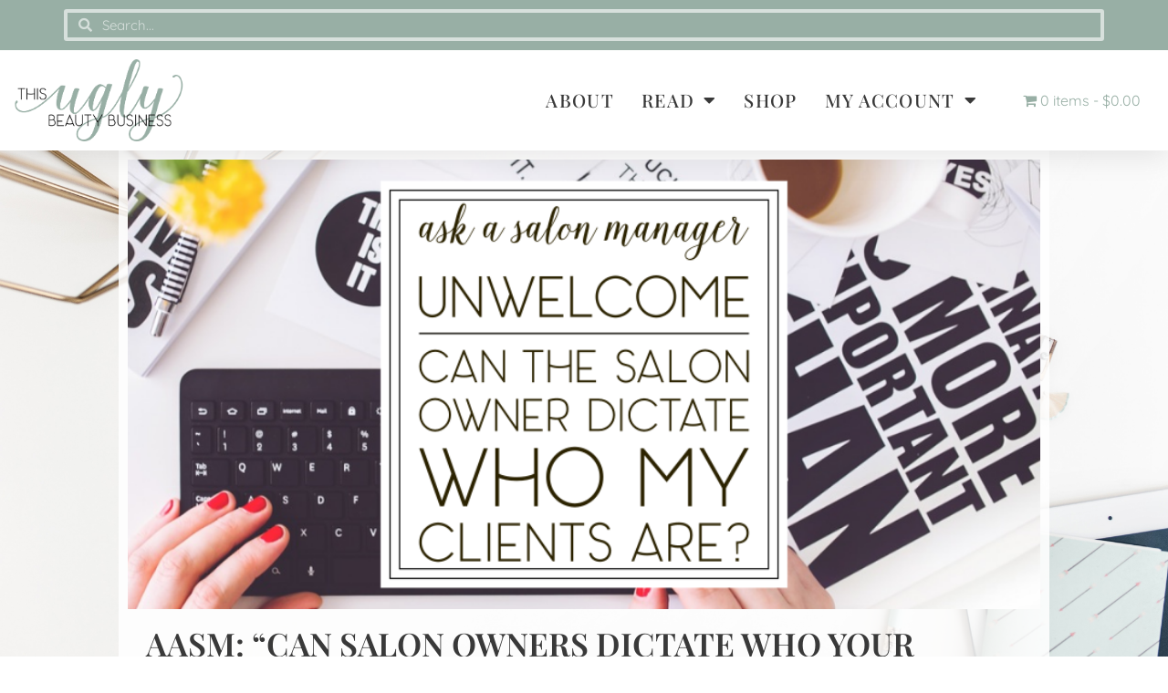

--- FILE ---
content_type: text/html; charset=UTF-8
request_url: https://thisuglybeautybusiness.com/2015/07/aasm-can-salon-owners-dictate-who-your-clients-are.html
body_size: 32808
content:
<!doctype html>
<html lang="en-US">
<head>
<meta charset="UTF-8">
<meta name="viewport" content="width=device-width, initial-scale=1">
<link rel="profile" href="https://gmpg.org/xfn/11">
<title>AASM: &#8220;Can salon owners dictate who your clients are?&#8221; &#8211; This Ugly Beauty Business</title>
<meta name='robots' content='max-image-preview:large' />
<style>img:is([sizes="auto" i], [sizes^="auto," i]) { contain-intrinsic-size: 3000px 1500px }</style>
<script>window._wca = window._wca || [];</script>
<link rel='dns-prefetch' href='//stats.wp.com' />
<link rel='dns-prefetch' href='//www.googletagmanager.com' />
<link rel="alternate" type="application/rss+xml" title="This Ugly Beauty Business &raquo; Feed" href="https://thisuglybeautybusiness.com/feed" />
<link rel="alternate" type="application/rss+xml" title="This Ugly Beauty Business &raquo; Comments Feed" href="https://thisuglybeautybusiness.com/comments/feed" />
<link rel="alternate" type="application/rss+xml" title="This Ugly Beauty Business &raquo; AASM: &#8220;Can salon owners dictate who your clients are?&#8221; Comments Feed" href="https://thisuglybeautybusiness.com/2015/07/aasm-can-salon-owners-dictate-who-your-clients-are.html/feed" />
<!-- <link rel='stylesheet' id='ssp-castos-player-css' href='https://thisuglybeautybusiness.com/wp-content/plugins/seriously-simple-podcasting/assets/css/castos-player.min.css?ver=3.14.2' media='all' /> -->
<!-- <link rel='stylesheet' id='ssp-subscribe-buttons-css' href='https://thisuglybeautybusiness.com/wp-content/plugins/seriously-simple-podcasting/assets/css/subscribe-buttons.css?ver=3.14.2' media='all' /> -->
<!-- <link rel='stylesheet' id='wp-block-library-css' href='https://thisuglybeautybusiness.com/wp-includes/css/dist/block-library/style.min.css?ver=6.8.3' media='all' /> -->
<!-- <link rel='stylesheet' id='mailster-form-style-css' href='https://thisuglybeautybusiness.com/wp-content/plugins/mailster/build/form/style-index.css?ver=6.8.3' media='all' /> -->
<!-- <link rel='stylesheet' id='mediaelement-css' href='https://thisuglybeautybusiness.com/wp-includes/js/mediaelement/mediaelementplayer-legacy.min.css?ver=4.2.17' media='all' /> -->
<!-- <link rel='stylesheet' id='wp-mediaelement-css' href='https://thisuglybeautybusiness.com/wp-includes/js/mediaelement/wp-mediaelement.min.css?ver=6.8.3' media='all' /> -->
<link rel="stylesheet" type="text/css" href="//thisuglybeautybusiness.com/wp-content/cache/wpfc-minified/1ro0s1rz/hcugl.css" media="all"/>
<style id='jetpack-sharing-buttons-style-inline-css'>
.jetpack-sharing-buttons__services-list{display:flex;flex-direction:row;flex-wrap:wrap;gap:0;list-style-type:none;margin:5px;padding:0}.jetpack-sharing-buttons__services-list.has-small-icon-size{font-size:12px}.jetpack-sharing-buttons__services-list.has-normal-icon-size{font-size:16px}.jetpack-sharing-buttons__services-list.has-large-icon-size{font-size:24px}.jetpack-sharing-buttons__services-list.has-huge-icon-size{font-size:36px}@media print{.jetpack-sharing-buttons__services-list{display:none!important}}.editor-styles-wrapper .wp-block-jetpack-sharing-buttons{gap:0;padding-inline-start:0}ul.jetpack-sharing-buttons__services-list.has-background{padding:1.25em 2.375em}
</style>
<style id='global-styles-inline-css'>
:root{--wp--preset--aspect-ratio--square: 1;--wp--preset--aspect-ratio--4-3: 4/3;--wp--preset--aspect-ratio--3-4: 3/4;--wp--preset--aspect-ratio--3-2: 3/2;--wp--preset--aspect-ratio--2-3: 2/3;--wp--preset--aspect-ratio--16-9: 16/9;--wp--preset--aspect-ratio--9-16: 9/16;--wp--preset--color--black: #000000;--wp--preset--color--cyan-bluish-gray: #abb8c3;--wp--preset--color--white: #ffffff;--wp--preset--color--pale-pink: #f78da7;--wp--preset--color--vivid-red: #cf2e2e;--wp--preset--color--luminous-vivid-orange: #ff6900;--wp--preset--color--luminous-vivid-amber: #fcb900;--wp--preset--color--light-green-cyan: #7bdcb5;--wp--preset--color--vivid-green-cyan: #00d084;--wp--preset--color--pale-cyan-blue: #8ed1fc;--wp--preset--color--vivid-cyan-blue: #0693e3;--wp--preset--color--vivid-purple: #9b51e0;--wp--preset--gradient--vivid-cyan-blue-to-vivid-purple: linear-gradient(135deg,rgba(6,147,227,1) 0%,rgb(155,81,224) 100%);--wp--preset--gradient--light-green-cyan-to-vivid-green-cyan: linear-gradient(135deg,rgb(122,220,180) 0%,rgb(0,208,130) 100%);--wp--preset--gradient--luminous-vivid-amber-to-luminous-vivid-orange: linear-gradient(135deg,rgba(252,185,0,1) 0%,rgba(255,105,0,1) 100%);--wp--preset--gradient--luminous-vivid-orange-to-vivid-red: linear-gradient(135deg,rgba(255,105,0,1) 0%,rgb(207,46,46) 100%);--wp--preset--gradient--very-light-gray-to-cyan-bluish-gray: linear-gradient(135deg,rgb(238,238,238) 0%,rgb(169,184,195) 100%);--wp--preset--gradient--cool-to-warm-spectrum: linear-gradient(135deg,rgb(74,234,220) 0%,rgb(151,120,209) 20%,rgb(207,42,186) 40%,rgb(238,44,130) 60%,rgb(251,105,98) 80%,rgb(254,248,76) 100%);--wp--preset--gradient--blush-light-purple: linear-gradient(135deg,rgb(255,206,236) 0%,rgb(152,150,240) 100%);--wp--preset--gradient--blush-bordeaux: linear-gradient(135deg,rgb(254,205,165) 0%,rgb(254,45,45) 50%,rgb(107,0,62) 100%);--wp--preset--gradient--luminous-dusk: linear-gradient(135deg,rgb(255,203,112) 0%,rgb(199,81,192) 50%,rgb(65,88,208) 100%);--wp--preset--gradient--pale-ocean: linear-gradient(135deg,rgb(255,245,203) 0%,rgb(182,227,212) 50%,rgb(51,167,181) 100%);--wp--preset--gradient--electric-grass: linear-gradient(135deg,rgb(202,248,128) 0%,rgb(113,206,126) 100%);--wp--preset--gradient--midnight: linear-gradient(135deg,rgb(2,3,129) 0%,rgb(40,116,252) 100%);--wp--preset--font-size--small: 13px;--wp--preset--font-size--medium: 20px;--wp--preset--font-size--large: 36px;--wp--preset--font-size--x-large: 42px;--wp--preset--spacing--20: 0.44rem;--wp--preset--spacing--30: 0.67rem;--wp--preset--spacing--40: 1rem;--wp--preset--spacing--50: 1.5rem;--wp--preset--spacing--60: 2.25rem;--wp--preset--spacing--70: 3.38rem;--wp--preset--spacing--80: 5.06rem;--wp--preset--shadow--natural: 6px 6px 9px rgba(0, 0, 0, 0.2);--wp--preset--shadow--deep: 12px 12px 50px rgba(0, 0, 0, 0.4);--wp--preset--shadow--sharp: 6px 6px 0px rgba(0, 0, 0, 0.2);--wp--preset--shadow--outlined: 6px 6px 0px -3px rgba(255, 255, 255, 1), 6px 6px rgba(0, 0, 0, 1);--wp--preset--shadow--crisp: 6px 6px 0px rgba(0, 0, 0, 1);}:root { --wp--style--global--content-size: 800px;--wp--style--global--wide-size: 1200px; }:where(body) { margin: 0; }.wp-site-blocks > .alignleft { float: left; margin-right: 2em; }.wp-site-blocks > .alignright { float: right; margin-left: 2em; }.wp-site-blocks > .aligncenter { justify-content: center; margin-left: auto; margin-right: auto; }:where(.wp-site-blocks) > * { margin-block-start: 24px; margin-block-end: 0; }:where(.wp-site-blocks) > :first-child { margin-block-start: 0; }:where(.wp-site-blocks) > :last-child { margin-block-end: 0; }:root { --wp--style--block-gap: 24px; }:root :where(.is-layout-flow) > :first-child{margin-block-start: 0;}:root :where(.is-layout-flow) > :last-child{margin-block-end: 0;}:root :where(.is-layout-flow) > *{margin-block-start: 24px;margin-block-end: 0;}:root :where(.is-layout-constrained) > :first-child{margin-block-start: 0;}:root :where(.is-layout-constrained) > :last-child{margin-block-end: 0;}:root :where(.is-layout-constrained) > *{margin-block-start: 24px;margin-block-end: 0;}:root :where(.is-layout-flex){gap: 24px;}:root :where(.is-layout-grid){gap: 24px;}.is-layout-flow > .alignleft{float: left;margin-inline-start: 0;margin-inline-end: 2em;}.is-layout-flow > .alignright{float: right;margin-inline-start: 2em;margin-inline-end: 0;}.is-layout-flow > .aligncenter{margin-left: auto !important;margin-right: auto !important;}.is-layout-constrained > .alignleft{float: left;margin-inline-start: 0;margin-inline-end: 2em;}.is-layout-constrained > .alignright{float: right;margin-inline-start: 2em;margin-inline-end: 0;}.is-layout-constrained > .aligncenter{margin-left: auto !important;margin-right: auto !important;}.is-layout-constrained > :where(:not(.alignleft):not(.alignright):not(.alignfull)){max-width: var(--wp--style--global--content-size);margin-left: auto !important;margin-right: auto !important;}.is-layout-constrained > .alignwide{max-width: var(--wp--style--global--wide-size);}body .is-layout-flex{display: flex;}.is-layout-flex{flex-wrap: wrap;align-items: center;}.is-layout-flex > :is(*, div){margin: 0;}body .is-layout-grid{display: grid;}.is-layout-grid > :is(*, div){margin: 0;}body{padding-top: 0px;padding-right: 0px;padding-bottom: 0px;padding-left: 0px;}a:where(:not(.wp-element-button)){text-decoration: underline;}:root :where(.wp-element-button, .wp-block-button__link){background-color: #32373c;border-width: 0;color: #fff;font-family: inherit;font-size: inherit;line-height: inherit;padding: calc(0.667em + 2px) calc(1.333em + 2px);text-decoration: none;}.has-black-color{color: var(--wp--preset--color--black) !important;}.has-cyan-bluish-gray-color{color: var(--wp--preset--color--cyan-bluish-gray) !important;}.has-white-color{color: var(--wp--preset--color--white) !important;}.has-pale-pink-color{color: var(--wp--preset--color--pale-pink) !important;}.has-vivid-red-color{color: var(--wp--preset--color--vivid-red) !important;}.has-luminous-vivid-orange-color{color: var(--wp--preset--color--luminous-vivid-orange) !important;}.has-luminous-vivid-amber-color{color: var(--wp--preset--color--luminous-vivid-amber) !important;}.has-light-green-cyan-color{color: var(--wp--preset--color--light-green-cyan) !important;}.has-vivid-green-cyan-color{color: var(--wp--preset--color--vivid-green-cyan) !important;}.has-pale-cyan-blue-color{color: var(--wp--preset--color--pale-cyan-blue) !important;}.has-vivid-cyan-blue-color{color: var(--wp--preset--color--vivid-cyan-blue) !important;}.has-vivid-purple-color{color: var(--wp--preset--color--vivid-purple) !important;}.has-black-background-color{background-color: var(--wp--preset--color--black) !important;}.has-cyan-bluish-gray-background-color{background-color: var(--wp--preset--color--cyan-bluish-gray) !important;}.has-white-background-color{background-color: var(--wp--preset--color--white) !important;}.has-pale-pink-background-color{background-color: var(--wp--preset--color--pale-pink) !important;}.has-vivid-red-background-color{background-color: var(--wp--preset--color--vivid-red) !important;}.has-luminous-vivid-orange-background-color{background-color: var(--wp--preset--color--luminous-vivid-orange) !important;}.has-luminous-vivid-amber-background-color{background-color: var(--wp--preset--color--luminous-vivid-amber) !important;}.has-light-green-cyan-background-color{background-color: var(--wp--preset--color--light-green-cyan) !important;}.has-vivid-green-cyan-background-color{background-color: var(--wp--preset--color--vivid-green-cyan) !important;}.has-pale-cyan-blue-background-color{background-color: var(--wp--preset--color--pale-cyan-blue) !important;}.has-vivid-cyan-blue-background-color{background-color: var(--wp--preset--color--vivid-cyan-blue) !important;}.has-vivid-purple-background-color{background-color: var(--wp--preset--color--vivid-purple) !important;}.has-black-border-color{border-color: var(--wp--preset--color--black) !important;}.has-cyan-bluish-gray-border-color{border-color: var(--wp--preset--color--cyan-bluish-gray) !important;}.has-white-border-color{border-color: var(--wp--preset--color--white) !important;}.has-pale-pink-border-color{border-color: var(--wp--preset--color--pale-pink) !important;}.has-vivid-red-border-color{border-color: var(--wp--preset--color--vivid-red) !important;}.has-luminous-vivid-orange-border-color{border-color: var(--wp--preset--color--luminous-vivid-orange) !important;}.has-luminous-vivid-amber-border-color{border-color: var(--wp--preset--color--luminous-vivid-amber) !important;}.has-light-green-cyan-border-color{border-color: var(--wp--preset--color--light-green-cyan) !important;}.has-vivid-green-cyan-border-color{border-color: var(--wp--preset--color--vivid-green-cyan) !important;}.has-pale-cyan-blue-border-color{border-color: var(--wp--preset--color--pale-cyan-blue) !important;}.has-vivid-cyan-blue-border-color{border-color: var(--wp--preset--color--vivid-cyan-blue) !important;}.has-vivid-purple-border-color{border-color: var(--wp--preset--color--vivid-purple) !important;}.has-vivid-cyan-blue-to-vivid-purple-gradient-background{background: var(--wp--preset--gradient--vivid-cyan-blue-to-vivid-purple) !important;}.has-light-green-cyan-to-vivid-green-cyan-gradient-background{background: var(--wp--preset--gradient--light-green-cyan-to-vivid-green-cyan) !important;}.has-luminous-vivid-amber-to-luminous-vivid-orange-gradient-background{background: var(--wp--preset--gradient--luminous-vivid-amber-to-luminous-vivid-orange) !important;}.has-luminous-vivid-orange-to-vivid-red-gradient-background{background: var(--wp--preset--gradient--luminous-vivid-orange-to-vivid-red) !important;}.has-very-light-gray-to-cyan-bluish-gray-gradient-background{background: var(--wp--preset--gradient--very-light-gray-to-cyan-bluish-gray) !important;}.has-cool-to-warm-spectrum-gradient-background{background: var(--wp--preset--gradient--cool-to-warm-spectrum) !important;}.has-blush-light-purple-gradient-background{background: var(--wp--preset--gradient--blush-light-purple) !important;}.has-blush-bordeaux-gradient-background{background: var(--wp--preset--gradient--blush-bordeaux) !important;}.has-luminous-dusk-gradient-background{background: var(--wp--preset--gradient--luminous-dusk) !important;}.has-pale-ocean-gradient-background{background: var(--wp--preset--gradient--pale-ocean) !important;}.has-electric-grass-gradient-background{background: var(--wp--preset--gradient--electric-grass) !important;}.has-midnight-gradient-background{background: var(--wp--preset--gradient--midnight) !important;}.has-small-font-size{font-size: var(--wp--preset--font-size--small) !important;}.has-medium-font-size{font-size: var(--wp--preset--font-size--medium) !important;}.has-large-font-size{font-size: var(--wp--preset--font-size--large) !important;}.has-x-large-font-size{font-size: var(--wp--preset--font-size--x-large) !important;}
:root :where(.wp-block-pullquote){font-size: 1.5em;line-height: 1.6;}
</style>
<!-- <link rel='stylesheet' id='woocommerce-layout-css' href='https://thisuglybeautybusiness.com/wp-content/plugins/woocommerce/assets/css/woocommerce-layout.css?ver=10.4.3' media='all' /> -->
<link rel="stylesheet" type="text/css" href="//thisuglybeautybusiness.com/wp-content/cache/wpfc-minified/jpu5nb9z/hcugl.css" media="all"/>
<style id='woocommerce-layout-inline-css'>
.infinite-scroll .woocommerce-pagination {
display: none;
}
</style>
<!-- <link rel='stylesheet' id='woocommerce-smallscreen-css' href='https://thisuglybeautybusiness.com/wp-content/plugins/woocommerce/assets/css/woocommerce-smallscreen.css?ver=10.4.3' media='only screen and (max-width: 768px)' /> -->
<link rel="stylesheet" type="text/css" href="//thisuglybeautybusiness.com/wp-content/cache/wpfc-minified/fp4hwurq/hcugl.css" media="only screen and (max-width: 768px)"/>
<!-- <link rel='stylesheet' id='woocommerce-general-css' href='https://thisuglybeautybusiness.com/wp-content/plugins/woocommerce/assets/css/woocommerce.css?ver=10.4.3' media='all' /> -->
<link rel="stylesheet" type="text/css" href="//thisuglybeautybusiness.com/wp-content/cache/wpfc-minified/t0p3gzz/hcugl.css" media="all"/>
<style id='woocommerce-inline-inline-css'>
.woocommerce form .form-row .required { visibility: visible; }
</style>
<!-- <link rel='stylesheet' id='wpmenucart-icons-css' href='https://thisuglybeautybusiness.com/wp-content/plugins/wp-menu-cart/assets/css/wpmenucart-icons.min.css?ver=2.14.12' media='all' /> -->
<link rel="stylesheet" type="text/css" href="//thisuglybeautybusiness.com/wp-content/cache/wpfc-minified/fspr2jmi/hcugl.css" media="all"/>
<style id='wpmenucart-icons-inline-css'>
@font-face{font-family:WPMenuCart;src:url(https://thisuglybeautybusiness.com/wp-content/plugins/wp-menu-cart/assets/fonts/WPMenuCart.eot);src:url(https://thisuglybeautybusiness.com/wp-content/plugins/wp-menu-cart/assets/fonts/WPMenuCart.eot?#iefix) format('embedded-opentype'),url(https://thisuglybeautybusiness.com/wp-content/plugins/wp-menu-cart/assets/fonts/WPMenuCart.woff2) format('woff2'),url(https://thisuglybeautybusiness.com/wp-content/plugins/wp-menu-cart/assets/fonts/WPMenuCart.woff) format('woff'),url(https://thisuglybeautybusiness.com/wp-content/plugins/wp-menu-cart/assets/fonts/WPMenuCart.ttf) format('truetype'),url(https://thisuglybeautybusiness.com/wp-content/plugins/wp-menu-cart/assets/fonts/WPMenuCart.svg#WPMenuCart) format('svg');font-weight:400;font-style:normal;font-display:swap}
</style>
<!-- <link rel='stylesheet' id='wpmenucart-css' href='https://thisuglybeautybusiness.com/wp-content/plugins/wp-menu-cart/assets/css/wpmenucart-main.min.css?ver=2.14.12' media='all' /> -->
<!-- <link rel='stylesheet' id='hello-elementor-css' href='https://thisuglybeautybusiness.com/wp-content/themes/hello-elementor/assets/css/reset.css?ver=3.4.4' media='all' /> -->
<!-- <link rel='stylesheet' id='hello-elementor-theme-style-css' href='https://thisuglybeautybusiness.com/wp-content/themes/hello-elementor/assets/css/theme.css?ver=3.4.4' media='all' /> -->
<!-- <link rel='stylesheet' id='hello-elementor-header-footer-css' href='https://thisuglybeautybusiness.com/wp-content/themes/hello-elementor/assets/css/header-footer.css?ver=3.4.4' media='all' /> -->
<!-- <link rel='stylesheet' id='elementor-frontend-css' href='https://thisuglybeautybusiness.com/wp-content/plugins/elementor/assets/css/frontend.min.css?ver=3.34.2' media='all' /> -->
<link rel="stylesheet" type="text/css" href="//thisuglybeautybusiness.com/wp-content/cache/wpfc-minified/f5979tr5/hcugl.css" media="all"/>
<link rel='stylesheet' id='elementor-post-36621-css' href='https://thisuglybeautybusiness.com/wp-content/uploads/elementor/css/post-36621.css?ver=1768924200' media='all' />
<!-- <link rel='stylesheet' id='widget-search-form-css' href='https://thisuglybeautybusiness.com/wp-content/plugins/elementor-pro/assets/css/widget-search-form.min.css?ver=3.34.1' media='all' /> -->
<!-- <link rel='stylesheet' id='elementor-icons-shared-0-css' href='https://thisuglybeautybusiness.com/wp-content/plugins/elementor/assets/lib/font-awesome/css/fontawesome.min.css?ver=5.15.3' media='all' /> -->
<!-- <link rel='stylesheet' id='elementor-icons-fa-solid-css' href='https://thisuglybeautybusiness.com/wp-content/plugins/elementor/assets/lib/font-awesome/css/solid.min.css?ver=5.15.3' media='all' /> -->
<!-- <link rel='stylesheet' id='widget-image-css' href='https://thisuglybeautybusiness.com/wp-content/plugins/elementor/assets/css/widget-image.min.css?ver=3.34.2' media='all' /> -->
<!-- <link rel='stylesheet' id='widget-nav-menu-css' href='https://thisuglybeautybusiness.com/wp-content/plugins/elementor-pro/assets/css/widget-nav-menu.min.css?ver=3.34.1' media='all' /> -->
<!-- <link rel='stylesheet' id='widget-heading-css' href='https://thisuglybeautybusiness.com/wp-content/plugins/elementor/assets/css/widget-heading.min.css?ver=3.34.2' media='all' /> -->
<!-- <link rel='stylesheet' id='widget-author-box-css' href='https://thisuglybeautybusiness.com/wp-content/plugins/elementor-pro/assets/css/widget-author-box.min.css?ver=3.34.1' media='all' /> -->
<!-- <link rel='stylesheet' id='widget-post-info-css' href='https://thisuglybeautybusiness.com/wp-content/plugins/elementor-pro/assets/css/widget-post-info.min.css?ver=3.34.1' media='all' /> -->
<!-- <link rel='stylesheet' id='widget-icon-list-css' href='https://thisuglybeautybusiness.com/wp-content/plugins/elementor/assets/css/widget-icon-list.min.css?ver=3.34.2' media='all' /> -->
<!-- <link rel='stylesheet' id='elementor-icons-fa-regular-css' href='https://thisuglybeautybusiness.com/wp-content/plugins/elementor/assets/lib/font-awesome/css/regular.min.css?ver=5.15.3' media='all' /> -->
<!-- <link rel='stylesheet' id='widget-divider-css' href='https://thisuglybeautybusiness.com/wp-content/plugins/elementor/assets/css/widget-divider.min.css?ver=3.34.2' media='all' /> -->
<!-- <link rel='stylesheet' id='widget-share-buttons-css' href='https://thisuglybeautybusiness.com/wp-content/plugins/elementor-pro/assets/css/widget-share-buttons.min.css?ver=3.34.1' media='all' /> -->
<!-- <link rel='stylesheet' id='e-apple-webkit-css' href='https://thisuglybeautybusiness.com/wp-content/plugins/elementor/assets/css/conditionals/apple-webkit.min.css?ver=3.34.2' media='all' /> -->
<!-- <link rel='stylesheet' id='elementor-icons-fa-brands-css' href='https://thisuglybeautybusiness.com/wp-content/plugins/elementor/assets/lib/font-awesome/css/brands.min.css?ver=5.15.3' media='all' /> -->
<!-- <link rel='stylesheet' id='widget-post-navigation-css' href='https://thisuglybeautybusiness.com/wp-content/plugins/elementor-pro/assets/css/widget-post-navigation.min.css?ver=3.34.1' media='all' /> -->
<!-- <link rel='stylesheet' id='widget-posts-css' href='https://thisuglybeautybusiness.com/wp-content/plugins/elementor-pro/assets/css/widget-posts.min.css?ver=3.34.1' media='all' /> -->
<!-- <link rel='stylesheet' id='elementor-icons-css' href='https://thisuglybeautybusiness.com/wp-content/plugins/elementor/assets/lib/eicons/css/elementor-icons.min.css?ver=5.46.0' media='all' /> -->
<link rel="stylesheet" type="text/css" href="//thisuglybeautybusiness.com/wp-content/cache/wpfc-minified/deb72j21/hcuiz.css" media="all"/>
<link rel='stylesheet' id='elementor-post-36668-css' href='https://thisuglybeautybusiness.com/wp-content/uploads/elementor/css/post-36668.css?ver=1768924200' media='all' />
<link rel='stylesheet' id='elementor-post-36677-css' href='https://thisuglybeautybusiness.com/wp-content/uploads/elementor/css/post-36677.css?ver=1768924200' media='all' />
<link rel='stylesheet' id='elementor-post-36696-css' href='https://thisuglybeautybusiness.com/wp-content/uploads/elementor/css/post-36696.css?ver=1768924256' media='all' />
<!-- <link rel='stylesheet' id='elementor-gf-local-playfairdisplay-css' href='https://thisuglybeautybusiness.com/wp-content/uploads/elementor/google-fonts/css/playfairdisplay.css?ver=1742226615' media='all' /> -->
<!-- <link rel='stylesheet' id='elementor-gf-local-quicksand-css' href='https://thisuglybeautybusiness.com/wp-content/uploads/elementor/google-fonts/css/quicksand.css?ver=1742226618' media='all' /> -->
<link rel="stylesheet" type="text/css" href="//thisuglybeautybusiness.com/wp-content/cache/wpfc-minified/qgu72a4r/hcugl.css" media="all"/>
<script type="text/javascript">
window._nslDOMReady = (function () {
const executedCallbacks = new Set();
return function (callback) {
/**
* Third parties might dispatch DOMContentLoaded events, so we need to ensure that we only run our callback once!
*/
if (executedCallbacks.has(callback)) return;
const wrappedCallback = function () {
if (executedCallbacks.has(callback)) return;
executedCallbacks.add(callback);
callback();
};
if (document.readyState === "complete" || document.readyState === "interactive") {
wrappedCallback();
} else {
document.addEventListener("DOMContentLoaded", wrappedCallback);
}
};
})();
</script><script src='//thisuglybeautybusiness.com/wp-content/cache/wpfc-minified/6o1kntvo/hcugl.js' type="text/javascript"></script>
<!-- <script src="https://thisuglybeautybusiness.com/wp-includes/js/jquery/jquery.min.js?ver=3.7.1" id="jquery-core-js"></script> -->
<!-- <script src="https://thisuglybeautybusiness.com/wp-includes/js/jquery/jquery-migrate.min.js?ver=3.4.1" id="jquery-migrate-js"></script> -->
<!-- <script src="https://thisuglybeautybusiness.com/wp-content/plugins/woocommerce/assets/js/jquery-blockui/jquery.blockUI.min.js?ver=2.7.0-wc.10.4.3" id="wc-jquery-blockui-js" defer data-wp-strategy="defer"></script> -->
<script id="wc-add-to-cart-js-extra">
var wc_add_to_cart_params = {"ajax_url":"\/wp-admin\/admin-ajax.php","wc_ajax_url":"\/?wc-ajax=%%endpoint%%","i18n_view_cart":"View cart","cart_url":"https:\/\/thisuglybeautybusiness.com\/cart","is_cart":"","cart_redirect_after_add":"no"};
</script>
<script src='//thisuglybeautybusiness.com/wp-content/cache/wpfc-minified/fg23xjw/hcugl.js' type="text/javascript"></script>
<!-- <script src="https://thisuglybeautybusiness.com/wp-content/plugins/woocommerce/assets/js/frontend/add-to-cart.min.js?ver=10.4.3" id="wc-add-to-cart-js" defer data-wp-strategy="defer"></script> -->
<!-- <script src="https://thisuglybeautybusiness.com/wp-content/plugins/woocommerce/assets/js/js-cookie/js.cookie.min.js?ver=2.1.4-wc.10.4.3" id="wc-js-cookie-js" defer data-wp-strategy="defer"></script> -->
<script id="woocommerce-js-extra">
var woocommerce_params = {"ajax_url":"\/wp-admin\/admin-ajax.php","wc_ajax_url":"\/?wc-ajax=%%endpoint%%","i18n_password_show":"Show password","i18n_password_hide":"Hide password"};
</script>
<script src='//thisuglybeautybusiness.com/wp-content/cache/wpfc-minified/97n8qew3/hcugl.js' type="text/javascript"></script>
<!-- <script src="https://thisuglybeautybusiness.com/wp-content/plugins/woocommerce/assets/js/frontend/woocommerce.min.js?ver=10.4.3" id="woocommerce-js" defer data-wp-strategy="defer"></script> -->
<script id="WCPAY_ASSETS-js-extra">
var wcpayAssets = {"url":"https:\/\/thisuglybeautybusiness.com\/wp-content\/plugins\/woocommerce-payments\/dist\/"};
</script>
<script src="https://stats.wp.com/s-202604.js" id="woocommerce-analytics-js" defer data-wp-strategy="defer"></script>
<!-- Google tag (gtag.js) snippet added by Site Kit -->
<!-- Google Analytics snippet added by Site Kit -->
<script src="https://www.googletagmanager.com/gtag/js?id=G-W9TC6VBW4X" id="google_gtagjs-js" async></script>
<script id="google_gtagjs-js-after">
window.dataLayer = window.dataLayer || [];function gtag(){dataLayer.push(arguments);}
gtag("set","linker",{"domains":["thisuglybeautybusiness.com"]});
gtag("js", new Date());
gtag("set", "developer_id.dZTNiMT", true);
gtag("config", "G-W9TC6VBW4X");
</script>
<link rel="https://api.w.org/" href="https://thisuglybeautybusiness.com/wp-json/" /><link rel="alternate" title="JSON" type="application/json" href="https://thisuglybeautybusiness.com/wp-json/wp/v2/posts/1383" /><link rel="EditURI" type="application/rsd+xml" title="RSD" href="https://thisuglybeautybusiness.com/xmlrpc.php?rsd" />
<meta name="generator" content="WordPress 6.8.3" />
<meta name="generator" content="Seriously Simple Podcasting 3.14.2" />
<meta name="generator" content="WooCommerce 10.4.3" />
<link rel="canonical" href="https://thisuglybeautybusiness.com/2015/07/aasm-can-salon-owners-dictate-who-your-clients-are.html" />
<link rel='shortlink' href='https://thisuglybeautybusiness.com/?p=1383' />
<link rel="alternate" title="oEmbed (JSON)" type="application/json+oembed" href="https://thisuglybeautybusiness.com/wp-json/oembed/1.0/embed?url=https%3A%2F%2Fthisuglybeautybusiness.com%2F2015%2F07%2Faasm-can-salon-owners-dictate-who-your-clients-are.html" />
<link rel="alternate" title="oEmbed (XML)" type="text/xml+oembed" href="https://thisuglybeautybusiness.com/wp-json/oembed/1.0/embed?url=https%3A%2F%2Fthisuglybeautybusiness.com%2F2015%2F07%2Faasm-can-salon-owners-dictate-who-your-clients-are.html&#038;format=xml" />
<meta name="generator" content="Site Kit by Google 1.170.0" />
<link rel="alternate" type="application/rss+xml" title="Podcast RSS feed" href="https://thisuglybeautybusiness.com/feed/podcast" />
<style id="wplmi-inline-css" type="text/css">
span.wplmi-user-avatar { width: 16px;display: inline-block !important;flex-shrink: 0; } img.wplmi-elementor-avatar { border-radius: 100%;margin-right: 3px; }
</style>
<!-- Google site verification - Google for WooCommerce -->
<meta name="google-site-verification" content="gcZIvnJ-SRBFIaFBQNI9jdZEZlqiNKGbeXIr87Fdc6A" />
<noscript><style>.woocommerce-product-gallery{ opacity: 1 !important; }</style></noscript>
<!-- Google AdSense meta tags added by Site Kit -->
<meta name="google-adsense-platform-account" content="ca-host-pub-2644536267352236">
<meta name="google-adsense-platform-domain" content="sitekit.withgoogle.com">
<!-- End Google AdSense meta tags added by Site Kit -->
<meta name="generator" content="Elementor 3.34.2; features: additional_custom_breakpoints; settings: css_print_method-external, google_font-enabled, font_display-swap">
<style>
.e-con.e-parent:nth-of-type(n+4):not(.e-lazyloaded):not(.e-no-lazyload),
.e-con.e-parent:nth-of-type(n+4):not(.e-lazyloaded):not(.e-no-lazyload) * {
background-image: none !important;
}
@media screen and (max-height: 1024px) {
.e-con.e-parent:nth-of-type(n+3):not(.e-lazyloaded):not(.e-no-lazyload),
.e-con.e-parent:nth-of-type(n+3):not(.e-lazyloaded):not(.e-no-lazyload) * {
background-image: none !important;
}
}
@media screen and (max-height: 640px) {
.e-con.e-parent:nth-of-type(n+2):not(.e-lazyloaded):not(.e-no-lazyload),
.e-con.e-parent:nth-of-type(n+2):not(.e-lazyloaded):not(.e-no-lazyload) * {
background-image: none !important;
}
}
</style>
<!-- Google Tag Manager snippet added by Site Kit -->
<script>
( function( w, d, s, l, i ) {
w[l] = w[l] || [];
w[l].push( {'gtm.start': new Date().getTime(), event: 'gtm.js'} );
var f = d.getElementsByTagName( s )[0],
j = d.createElement( s ), dl = l != 'dataLayer' ? '&l=' + l : '';
j.async = true;
j.src = 'https://www.googletagmanager.com/gtm.js?id=' + i + dl;
f.parentNode.insertBefore( j, f );
} )( window, document, 'script', 'dataLayer', 'GTM-K4VLCNL' );
</script>
<!-- End Google Tag Manager snippet added by Site Kit -->
<link rel="icon" href="https://thisuglybeautybusiness.com/wp-content/uploads/2018/12/cropped-Logo-Square-114px-32x32.png" sizes="32x32" />
<link rel="icon" href="https://thisuglybeautybusiness.com/wp-content/uploads/2018/12/cropped-Logo-Square-114px-192x192.png" sizes="192x192" />
<link rel="apple-touch-icon" href="https://thisuglybeautybusiness.com/wp-content/uploads/2018/12/cropped-Logo-Square-114px-180x180.png" />
<meta name="msapplication-TileImage" content="https://thisuglybeautybusiness.com/wp-content/uploads/2018/12/cropped-Logo-Square-114px-270x270.png" />
<style type="text/css">div.nsl-container[data-align="left"] {
text-align: left;
}
div.nsl-container[data-align="center"] {
text-align: center;
}
div.nsl-container[data-align="right"] {
text-align: right;
}
div.nsl-container div.nsl-container-buttons a[data-plugin="nsl"] {
text-decoration: none;
box-shadow: none;
border: 0;
}
div.nsl-container .nsl-container-buttons {
display: flex;
padding: 5px 0;
}
div.nsl-container.nsl-container-block .nsl-container-buttons {
display: inline-grid;
grid-template-columns: minmax(145px, auto);
}
div.nsl-container-block-fullwidth .nsl-container-buttons {
flex-flow: column;
align-items: center;
}
div.nsl-container-block-fullwidth .nsl-container-buttons a,
div.nsl-container-block .nsl-container-buttons a {
flex: 1 1 auto;
display: block;
margin: 5px 0;
width: 100%;
}
div.nsl-container-inline {
margin: -5px;
text-align: left;
}
div.nsl-container-inline .nsl-container-buttons {
justify-content: center;
flex-wrap: wrap;
}
div.nsl-container-inline .nsl-container-buttons a {
margin: 5px;
display: inline-block;
}
div.nsl-container-grid .nsl-container-buttons {
flex-flow: row;
align-items: center;
flex-wrap: wrap;
}
div.nsl-container-grid .nsl-container-buttons a {
flex: 1 1 auto;
display: block;
margin: 5px;
max-width: 280px;
width: 100%;
}
@media only screen and (min-width: 650px) {
div.nsl-container-grid .nsl-container-buttons a {
width: auto;
}
}
div.nsl-container .nsl-button {
cursor: pointer;
vertical-align: top;
border-radius: 4px;
}
div.nsl-container .nsl-button-default {
color: #fff;
display: flex;
}
div.nsl-container .nsl-button-icon {
display: inline-block;
}
div.nsl-container .nsl-button-svg-container {
flex: 0 0 auto;
padding: 8px;
display: flex;
align-items: center;
}
div.nsl-container svg {
height: 24px;
width: 24px;
vertical-align: top;
}
div.nsl-container .nsl-button-default div.nsl-button-label-container {
margin: 0 24px 0 12px;
padding: 10px 0;
font-family: Helvetica, Arial, sans-serif;
font-size: 16px;
line-height: 20px;
letter-spacing: .25px;
overflow: hidden;
text-align: center;
text-overflow: clip;
white-space: nowrap;
flex: 1 1 auto;
-webkit-font-smoothing: antialiased;
-moz-osx-font-smoothing: grayscale;
text-transform: none;
display: inline-block;
}
div.nsl-container .nsl-button-google[data-skin="light"] {
box-shadow: inset 0 0 0 1px #747775;
color: #1f1f1f;
}
div.nsl-container .nsl-button-google[data-skin="dark"] {
box-shadow: inset 0 0 0 1px #8E918F;
color: #E3E3E3;
}
div.nsl-container .nsl-button-google[data-skin="neutral"] {
color: #1F1F1F;
}
div.nsl-container .nsl-button-google div.nsl-button-label-container {
font-family: "Roboto Medium", Roboto, Helvetica, Arial, sans-serif;
}
div.nsl-container .nsl-button-apple .nsl-button-svg-container {
padding: 0 6px;
}
div.nsl-container .nsl-button-apple .nsl-button-svg-container svg {
height: 40px;
width: auto;
}
div.nsl-container .nsl-button-apple[data-skin="light"] {
color: #000;
box-shadow: 0 0 0 1px #000;
}
div.nsl-container .nsl-button-facebook[data-skin="white"] {
color: #000;
box-shadow: inset 0 0 0 1px #000;
}
div.nsl-container .nsl-button-facebook[data-skin="light"] {
color: #1877F2;
box-shadow: inset 0 0 0 1px #1877F2;
}
div.nsl-container .nsl-button-spotify[data-skin="white"] {
color: #191414;
box-shadow: inset 0 0 0 1px #191414;
}
div.nsl-container .nsl-button-apple div.nsl-button-label-container {
font-size: 17px;
font-family: -apple-system, BlinkMacSystemFont, "Segoe UI", Roboto, Helvetica, Arial, sans-serif, "Apple Color Emoji", "Segoe UI Emoji", "Segoe UI Symbol";
}
div.nsl-container .nsl-button-slack div.nsl-button-label-container {
font-size: 17px;
font-family: -apple-system, BlinkMacSystemFont, "Segoe UI", Roboto, Helvetica, Arial, sans-serif, "Apple Color Emoji", "Segoe UI Emoji", "Segoe UI Symbol";
}
div.nsl-container .nsl-button-slack[data-skin="light"] {
color: #000000;
box-shadow: inset 0 0 0 1px #DDDDDD;
}
div.nsl-container .nsl-button-tiktok[data-skin="light"] {
color: #161823;
box-shadow: 0 0 0 1px rgba(22, 24, 35, 0.12);
}
div.nsl-container .nsl-button-kakao {
color: rgba(0, 0, 0, 0.85);
}
.nsl-clear {
clear: both;
}
.nsl-container {
clear: both;
}
.nsl-disabled-provider .nsl-button {
filter: grayscale(1);
opacity: 0.8;
}
/*Button align start*/
div.nsl-container-inline[data-align="left"] .nsl-container-buttons {
justify-content: flex-start;
}
div.nsl-container-inline[data-align="center"] .nsl-container-buttons {
justify-content: center;
}
div.nsl-container-inline[data-align="right"] .nsl-container-buttons {
justify-content: flex-end;
}
div.nsl-container-grid[data-align="left"] .nsl-container-buttons {
justify-content: flex-start;
}
div.nsl-container-grid[data-align="center"] .nsl-container-buttons {
justify-content: center;
}
div.nsl-container-grid[data-align="right"] .nsl-container-buttons {
justify-content: flex-end;
}
div.nsl-container-grid[data-align="space-around"] .nsl-container-buttons {
justify-content: space-around;
}
div.nsl-container-grid[data-align="space-between"] .nsl-container-buttons {
justify-content: space-between;
}
/* Button align end*/
/* Redirect */
#nsl-redirect-overlay {
display: flex;
flex-direction: column;
justify-content: center;
align-items: center;
position: fixed;
z-index: 1000000;
left: 0;
top: 0;
width: 100%;
height: 100%;
backdrop-filter: blur(1px);
background-color: RGBA(0, 0, 0, .32);;
}
#nsl-redirect-overlay-container {
display: flex;
flex-direction: column;
justify-content: center;
align-items: center;
background-color: white;
padding: 30px;
border-radius: 10px;
}
#nsl-redirect-overlay-spinner {
content: '';
display: block;
margin: 20px;
border: 9px solid RGBA(0, 0, 0, .6);
border-top: 9px solid #fff;
border-radius: 50%;
box-shadow: inset 0 0 0 1px RGBA(0, 0, 0, .6), 0 0 0 1px RGBA(0, 0, 0, .6);
width: 40px;
height: 40px;
animation: nsl-loader-spin 2s linear infinite;
}
@keyframes nsl-loader-spin {
0% {
transform: rotate(0deg)
}
to {
transform: rotate(360deg)
}
}
#nsl-redirect-overlay-title {
font-family: -apple-system, BlinkMacSystemFont, "Segoe UI", Roboto, Oxygen-Sans, Ubuntu, Cantarell, "Helvetica Neue", sans-serif;
font-size: 18px;
font-weight: bold;
color: #3C434A;
}
#nsl-redirect-overlay-text {
font-family: -apple-system, BlinkMacSystemFont, "Segoe UI", Roboto, Oxygen-Sans, Ubuntu, Cantarell, "Helvetica Neue", sans-serif;
text-align: center;
font-size: 14px;
color: #3C434A;
}
/* Redirect END*/</style><style type="text/css">/* Notice fallback */
#nsl-notices-fallback {
position: fixed;
right: 10px;
top: 10px;
z-index: 10000;
}
.admin-bar #nsl-notices-fallback {
top: 42px;
}
#nsl-notices-fallback > div {
position: relative;
background: #fff;
border-left: 4px solid #fff;
box-shadow: 0 1px 1px 0 rgba(0, 0, 0, .1);
margin: 5px 15px 2px;
padding: 1px 20px;
}
#nsl-notices-fallback > div.error {
display: block;
border-left-color: #dc3232;
}
#nsl-notices-fallback > div.updated {
display: block;
border-left-color: #46b450;
}
#nsl-notices-fallback p {
margin: .5em 0;
padding: 2px;
}
#nsl-notices-fallback > div:after {
position: absolute;
right: 5px;
top: 5px;
content: '\00d7';
display: block;
height: 16px;
width: 16px;
line-height: 16px;
text-align: center;
font-size: 20px;
cursor: pointer;
}</style>		<style id="wp-custom-css">
.woocommerce .price ins{color:white !important;}		</style>
<script data-cfasync="false" nonce="49696db2-dca5-4c43-b749-6ba35d2aabe2">try{(function(w,d){!function(j,k,l,m){if(j.zaraz)console.error("zaraz is loaded twice");else{j[l]=j[l]||{};j[l].executed=[];j.zaraz={deferred:[],listeners:[]};j.zaraz._v="5874";j.zaraz._n="49696db2-dca5-4c43-b749-6ba35d2aabe2";j.zaraz.q=[];j.zaraz._f=function(n){return async function(){var o=Array.prototype.slice.call(arguments);j.zaraz.q.push({m:n,a:o})}};for(const p of["track","set","ecommerce","debug"])j.zaraz[p]=j.zaraz._f(p);j.zaraz.init=()=>{var q=k.getElementsByTagName(m)[0],r=k.createElement(m),s=k.getElementsByTagName("title")[0];s&&(j[l].t=k.getElementsByTagName("title")[0].text);j[l].x=Math.random();j[l].w=j.screen.width;j[l].h=j.screen.height;j[l].j=j.innerHeight;j[l].e=j.innerWidth;j[l].l=j.location.href;j[l].r=k.referrer;j[l].k=j.screen.colorDepth;j[l].n=k.characterSet;j[l].o=(new Date).getTimezoneOffset();if(j.dataLayer)for(const t of Object.entries(Object.entries(dataLayer).reduce((u,v)=>({...u[1],...v[1]}),{})))zaraz.set(t[0],t[1],{scope:"page"});j[l].q=[];for(;j.zaraz.q.length;){const w=j.zaraz.q.shift();j[l].q.push(w)}r.defer=!0;for(const x of[localStorage,sessionStorage])Object.keys(x||{}).filter(z=>z.startsWith("_zaraz_")).forEach(y=>{try{j[l]["z_"+y.slice(7)]=JSON.parse(x.getItem(y))}catch{j[l]["z_"+y.slice(7)]=x.getItem(y)}});r.referrerPolicy="origin";r.src="/cdn-cgi/zaraz/s.js?z="+btoa(encodeURIComponent(JSON.stringify(j[l])));q.parentNode.insertBefore(r,q)};["complete","interactive"].includes(k.readyState)?zaraz.init():j.addEventListener("DOMContentLoaded",zaraz.init)}}(w,d,"zarazData","script");window.zaraz._p=async d$=>new Promise(ea=>{if(d$){d$.e&&d$.e.forEach(eb=>{try{const ec=d.querySelector("script[nonce]"),ed=ec?.nonce||ec?.getAttribute("nonce"),ee=d.createElement("script");ed&&(ee.nonce=ed);ee.innerHTML=eb;ee.onload=()=>{d.head.removeChild(ee)};d.head.appendChild(ee)}catch(ef){console.error(`Error executing script: ${eb}\n`,ef)}});Promise.allSettled((d$.f||[]).map(eg=>fetch(eg[0],eg[1])))}ea()});zaraz._p({"e":["(function(w,d){})(window,document)"]});})(window,document)}catch(e){throw fetch("/cdn-cgi/zaraz/t"),e;};</script></head>
<body class="wp-singular post-template-default single single-post postid-1383 single-format-standard wp-custom-logo wp-embed-responsive wp-theme-hello-elementor theme-hello-elementor woocommerce-no-js hello-elementor-default elementor-default elementor-kit-36621 elementor-page-36696">
<!-- Google Tag Manager (noscript) snippet added by Site Kit -->
<noscript>
<iframe src="https://www.googletagmanager.com/ns.html?id=GTM-K4VLCNL" height="0" width="0" style="display:none;visibility:hidden"></iframe>
</noscript>
<!-- End Google Tag Manager (noscript) snippet added by Site Kit -->
<a class="skip-link screen-reader-text" href="#content">Skip to content</a>
<header data-elementor-type="header" data-elementor-id="36668" class="elementor elementor-36668 elementor-location-header" data-elementor-post-type="elementor_library">
<div class="elementor-element elementor-element-2755b2ad e-con-full e-flex e-con e-parent" data-id="2755b2ad" data-element_type="container" id="header_pop">
<div class="elementor-element elementor-element-67983ec7 e-flex e-con-boxed e-con e-child" data-id="67983ec7" data-element_type="container" data-settings="{&quot;background_background&quot;:&quot;classic&quot;}">
<div class="e-con-inner">
<div class="elementor-element elementor-element-79a55c5c e-flex e-con-boxed e-con e-child" data-id="79a55c5c" data-element_type="container">
<div class="e-con-inner">
<div class="elementor-element elementor-element-7342c7a2 elementor-search-form--skin-minimal elementor-widget elementor-widget-search-form" data-id="7342c7a2" data-element_type="widget" data-settings="{&quot;skin&quot;:&quot;minimal&quot;}" data-widget_type="search-form.default">
<div class="elementor-widget-container">
<search role="search">
<form class="elementor-search-form" action="https://thisuglybeautybusiness.com" method="get">
<div class="elementor-search-form__container">
<label class="elementor-screen-only" for="elementor-search-form-7342c7a2">Search</label>
<div class="elementor-search-form__icon">
<i aria-hidden="true" class="fas fa-search"></i>							<span class="elementor-screen-only">Search</span>
</div>
<input id="elementor-search-form-7342c7a2" placeholder="Search..." class="elementor-search-form__input" type="search" name="s" value="">
</div>
</form>
</search>
</div>
</div>
</div>
</div>
</div>
</div>
<div class="elementor-element elementor-element-64d01d65 e-flex e-con-boxed e-con e-child" data-id="64d01d65" data-element_type="container" data-settings="{&quot;background_background&quot;:&quot;classic&quot;}">
<div class="e-con-inner">
<div class="elementor-element elementor-element-6316b0ff e-con-full e-flex e-con e-child" data-id="6316b0ff" data-element_type="container">
<div class="elementor-element elementor-element-63034c07 elementor-widget elementor-widget-theme-site-logo elementor-widget-image" data-id="63034c07" data-element_type="widget" data-widget_type="theme-site-logo.default">
<div class="elementor-widget-container">
<a href="https://thisuglybeautybusiness.com">
<img fetchpriority="high" width="543" height="243" src="https://thisuglybeautybusiness.com/wp-content/uploads/2018/08/Logo-Retina-2018.png" class="attachment-full size-full wp-image-10947" alt="" srcset="https://thisuglybeautybusiness.com/wp-content/uploads/2018/08/Logo-Retina-2018.png 543w, https://thisuglybeautybusiness.com/wp-content/uploads/2018/08/Logo-Retina-2018-300x134.png 300w, https://thisuglybeautybusiness.com/wp-content/uploads/2018/08/Logo-Retina-2018-178x80.png 178w, https://thisuglybeautybusiness.com/wp-content/uploads/2018/08/Logo-Retina-2018-422x189.png 422w, https://thisuglybeautybusiness.com/wp-content/uploads/2018/08/Logo-Retina-2018-188x84.png 188w" sizes="(max-width: 543px) 100vw, 543px" />				</a>
</div>
</div>
</div>
<div class="elementor-element elementor-element-6db680b3 e-con-full e-flex e-con e-child" data-id="6db680b3" data-element_type="container">
<div class="elementor-element elementor-element-12b057be elementor-nav-menu__align-end elementor-nav-menu--stretch elementor-nav-menu__text-align-center elementor-nav-menu--dropdown-tablet elementor-nav-menu--toggle elementor-nav-menu--burger elementor-widget elementor-widget-nav-menu" data-id="12b057be" data-element_type="widget" data-settings="{&quot;full_width&quot;:&quot;stretch&quot;,&quot;layout&quot;:&quot;horizontal&quot;,&quot;submenu_icon&quot;:{&quot;value&quot;:&quot;&lt;i class=\&quot;fas fa-caret-down\&quot; aria-hidden=\&quot;true\&quot;&gt;&lt;\/i&gt;&quot;,&quot;library&quot;:&quot;fa-solid&quot;},&quot;toggle&quot;:&quot;burger&quot;}" data-widget_type="nav-menu.default">
<div class="elementor-widget-container">
<nav aria-label="Menu" class="elementor-nav-menu--main elementor-nav-menu__container elementor-nav-menu--layout-horizontal e--pointer-underline e--animation-fade">
<ul id="menu-1-12b057be" class="elementor-nav-menu"><li class="menu-item menu-item-type-post_type menu-item-object-page menu-item-37169"><a href="https://thisuglybeautybusiness.com/about" class="elementor-item">About</a></li>
<li class="menu-item menu-item-type-post_type menu-item-object-page current_page_parent menu-item-has-children menu-item-37047"><a href="https://thisuglybeautybusiness.com/all-posts" class="elementor-item">Read</a>
<ul class="sub-menu elementor-nav-menu--dropdown">
<li class="menu-item menu-item-type-taxonomy menu-item-object-category menu-item-972"><a href="https://thisuglybeautybusiness.com/category/legal" class="elementor-sub-item">Legal</a></li>
<li class="menu-item menu-item-type-taxonomy menu-item-object-category current-post-ancestor current-menu-parent current-post-parent menu-item-968"><a href="https://thisuglybeautybusiness.com/category/business" class="elementor-sub-item">Business</a></li>
<li class="menu-item menu-item-type-taxonomy menu-item-object-category menu-item-976"><a href="https://thisuglybeautybusiness.com/category/motivation" class="elementor-sub-item">Motivation</a></li>
<li class="menu-item menu-item-type-taxonomy menu-item-object-category menu-item-37046"><a href="https://thisuglybeautybusiness.com/category/industry-insights" class="elementor-sub-item">Industry Insights</a></li>
</ul>
</li>
<li class="menu-item menu-item-type-custom menu-item-object-custom menu-item-3269"><a href="https://thisuglybeautybusiness.com/shop" class="elementor-item">Shop</a></li>
<li class="menu-item menu-item-type-post_type menu-item-object-page menu-item-has-children menu-item-16020"><a href="https://thisuglybeautybusiness.com/my-account" class="elementor-item">My Account</a>
<ul class="sub-menu elementor-nav-menu--dropdown">
<li class="menu-item menu-item-type-custom menu-item-object-custom menu-item-17514"><a href="https://thisuglybeautybusiness.com/my-account/edit-account/" class="elementor-sub-item">Account details</a></li>
<li class="menu-item menu-item-type-custom menu-item-object-custom menu-item-17513"><a href="https://thisuglybeautybusiness.com/my-account/downloads/" class="elementor-sub-item">Downloads</a></li>
<li class="menu-item menu-item-type-custom menu-item-object-custom menu-item-17512"><a href="https://thisuglybeautybusiness.com/my-account/orders/" class="elementor-sub-item">Orders</a></li>
</ul>
</li>
<li class="menu-item wpmenucartli wpmenucart-display-standard menu-item" id="wpmenucartli"><a class="wpmenucart-contents empty-wpmenucart-visible" href="https://thisuglybeautybusiness.com/shop" title="Start shopping"><i class="wpmenucart-icon-shopping-cart-0" role="img" aria-label="Cart"></i><span class="cartcontents">0 items</span><span class="amount">&#36;0.00</span></a></li></ul>			</nav>
<div class="elementor-menu-toggle" role="button" tabindex="0" aria-label="Menu Toggle" aria-expanded="false">
<i aria-hidden="true" role="presentation" class="elementor-menu-toggle__icon--open eicon-menu-bar"></i><i aria-hidden="true" role="presentation" class="elementor-menu-toggle__icon--close eicon-close"></i>		</div>
<nav class="elementor-nav-menu--dropdown elementor-nav-menu__container" aria-hidden="true">
<ul id="menu-2-12b057be" class="elementor-nav-menu"><li class="menu-item menu-item-type-post_type menu-item-object-page menu-item-37169"><a href="https://thisuglybeautybusiness.com/about" class="elementor-item" tabindex="-1">About</a></li>
<li class="menu-item menu-item-type-post_type menu-item-object-page current_page_parent menu-item-has-children menu-item-37047"><a href="https://thisuglybeautybusiness.com/all-posts" class="elementor-item" tabindex="-1">Read</a>
<ul class="sub-menu elementor-nav-menu--dropdown">
<li class="menu-item menu-item-type-taxonomy menu-item-object-category menu-item-972"><a href="https://thisuglybeautybusiness.com/category/legal" class="elementor-sub-item" tabindex="-1">Legal</a></li>
<li class="menu-item menu-item-type-taxonomy menu-item-object-category current-post-ancestor current-menu-parent current-post-parent menu-item-968"><a href="https://thisuglybeautybusiness.com/category/business" class="elementor-sub-item" tabindex="-1">Business</a></li>
<li class="menu-item menu-item-type-taxonomy menu-item-object-category menu-item-976"><a href="https://thisuglybeautybusiness.com/category/motivation" class="elementor-sub-item" tabindex="-1">Motivation</a></li>
<li class="menu-item menu-item-type-taxonomy menu-item-object-category menu-item-37046"><a href="https://thisuglybeautybusiness.com/category/industry-insights" class="elementor-sub-item" tabindex="-1">Industry Insights</a></li>
</ul>
</li>
<li class="menu-item menu-item-type-custom menu-item-object-custom menu-item-3269"><a href="https://thisuglybeautybusiness.com/shop" class="elementor-item" tabindex="-1">Shop</a></li>
<li class="menu-item menu-item-type-post_type menu-item-object-page menu-item-has-children menu-item-16020"><a href="https://thisuglybeautybusiness.com/my-account" class="elementor-item" tabindex="-1">My Account</a>
<ul class="sub-menu elementor-nav-menu--dropdown">
<li class="menu-item menu-item-type-custom menu-item-object-custom menu-item-17514"><a href="https://thisuglybeautybusiness.com/my-account/edit-account/" class="elementor-sub-item" tabindex="-1">Account details</a></li>
<li class="menu-item menu-item-type-custom menu-item-object-custom menu-item-17513"><a href="https://thisuglybeautybusiness.com/my-account/downloads/" class="elementor-sub-item" tabindex="-1">Downloads</a></li>
<li class="menu-item menu-item-type-custom menu-item-object-custom menu-item-17512"><a href="https://thisuglybeautybusiness.com/my-account/orders/" class="elementor-sub-item" tabindex="-1">Orders</a></li>
</ul>
</li>
<li class="menu-item wpmenucartli wpmenucart-display-standard menu-item" id="wpmenucartli"><a class="wpmenucart-contents empty-wpmenucart-visible" href="https://thisuglybeautybusiness.com/shop" title="Start shopping"><i class="wpmenucart-icon-shopping-cart-0" role="img" aria-label="Cart"></i><span class="cartcontents">0 items</span><span class="amount">&#36;0.00</span></a></li></ul>			</nav>
</div>
</div>
</div>
</div>
</div>
</div>
</header>
<div data-elementor-type="single-post" data-elementor-id="36696" class="elementor elementor-36696 elementor-location-single post-1383 post type-post status-publish format-standard has-post-thumbnail hentry category-business tag-ask-a-salon-manager tag-employees tag-know-your-rights tag-microsalon-owners tag-professional-development tag-professionals tag-salon-management tag-salon-owners" data-elementor-post-type="elementor_library">
<div class="elementor-element elementor-element-256cd826 e-con-full e-flex e-con e-parent" data-id="256cd826" data-element_type="container">
<div class="elementor-element elementor-element-769863e2 e-con-full e-flex e-con e-child" data-id="769863e2" data-element_type="container" data-settings="{&quot;background_background&quot;:&quot;classic&quot;}">
<div class="elementor-element elementor-element-75c1c9a5 elementor-widget elementor-widget-theme-post-featured-image elementor-widget-image" data-id="75c1c9a5" data-element_type="widget" data-widget_type="theme-post-featured-image.default">
<div class="elementor-widget-container">
<img width="844" height="416" src="https://thisuglybeautybusiness.com/wp-content/uploads/2015/07/AASM-Unwelcome.png" class="attachment-full size-full wp-image-16331" alt="" srcset="https://thisuglybeautybusiness.com/wp-content/uploads/2015/07/AASM-Unwelcome.png 844w, https://thisuglybeautybusiness.com/wp-content/uploads/2015/07/AASM-Unwelcome-600x296.png 600w, https://thisuglybeautybusiness.com/wp-content/uploads/2015/07/AASM-Unwelcome-300x148.png 300w, https://thisuglybeautybusiness.com/wp-content/uploads/2015/07/AASM-Unwelcome-768x379.png 768w, https://thisuglybeautybusiness.com/wp-content/uploads/2015/07/AASM-Unwelcome-324x160.png 324w, https://thisuglybeautybusiness.com/wp-content/uploads/2015/07/AASM-Unwelcome-696x343.png 696w" sizes="(max-width: 844px) 100vw, 844px" />															</div>
</div>
<div class="elementor-element elementor-element-2e161bf0 e-flex e-con-boxed e-con e-child" data-id="2e161bf0" data-element_type="container">
<div class="e-con-inner">
<div class="elementor-element elementor-element-2966114d e-flex e-con-boxed e-con e-child" data-id="2966114d" data-element_type="container">
<div class="e-con-inner">
<div class="elementor-element elementor-element-7276cd31 elementor-widget elementor-widget-theme-post-title elementor-page-title elementor-widget-heading" data-id="7276cd31" data-element_type="widget" data-widget_type="theme-post-title.default">
<div class="elementor-widget-container">
<h1 class="elementor-heading-title elementor-size-default">AASM: &#8220;Can salon owners dictate who your clients are?&#8221;</h1>				</div>
</div>
<div class="elementor-element elementor-element-619bdb69 e-flex e-con-boxed e-con e-child" data-id="619bdb69" data-element_type="container">
<div class="e-con-inner">
<div class="elementor-element elementor-element-18e60d20 elementor-author-box--name-yes elementor-widget elementor-widget-author-box" data-id="18e60d20" data-element_type="widget" data-widget_type="author-box.default">
<div class="elementor-widget-container">
<div class="elementor-author-box">
<div class="elementor-author-box__text">
<a href="https://thisuglybeautybusiness.com/author/tina">
<h3 class="elementor-author-box__name">
Tina Alberino						</h3>
</a>
</div>
</div>
</div>
</div>
<div class="elementor-element elementor-element-4db49782 elementor-widget elementor-widget-post-info" data-id="4db49782" data-element_type="widget" data-widget_type="post-info.default">
<div class="elementor-widget-container">
<ul class="elementor-inline-items elementor-icon-list-items elementor-post-info">
<li class="elementor-icon-list-item elementor-repeater-item-dc914dc elementor-inline-item" itemprop="datePublished">
<a href="https://thisuglybeautybusiness.com/2015/07/29">
<span class="elementor-icon-list-icon">
<i aria-hidden="true" class="fas fa-calendar"></i>							</span>
<span class="elementor-icon-list-text elementor-post-info__item elementor-post-info__item--type-date">
<time>July 29, 2015</time>					</span>
</a>
</li>
</ul>
</div>
</div>
</div>
</div>
</div>
</div>
</div>
</div>
<div class="elementor-element elementor-element-57a14e7 elementor-widget-divider--view-line elementor-widget elementor-widget-divider" data-id="57a14e7" data-element_type="widget" data-widget_type="divider.default">
<div class="elementor-widget-container">
<div class="elementor-divider">
<span class="elementor-divider-separator">
</span>
</div>
</div>
</div>
<div class="elementor-element elementor-element-5e3fc749 e-flex e-con-boxed e-con e-child" data-id="5e3fc749" data-element_type="container">
<div class="e-con-inner">
<div class="elementor-element elementor-element-1344bb17 elementor-widget__width-initial elementor-widget elementor-widget-theme-post-content" data-id="1344bb17" data-element_type="widget" data-widget_type="theme-post-content.default">
<div class="elementor-widget-container">
<p><strong>AASM (Ask A Salon Manager) posts are Q&amp;A posts. To submit your question, <a href="/cdn-cgi/l/email-protection#60400c05141314010c0b201408091315070c19020501151419021513090e0513134e030f0d">email me</a>.</strong></p>
<p><em>&#8220;Can a salon owner decide who my clients are? For example, if she doesn&#8217;t like someone, can she tell me they&#8217;re not welcome in the salon?&#8221;</em></p>
<hr class="wp-block-separator"/>
<p>This depends upon your employment status and whether the salon owner&#8217;s reason for refusing the client constitutes discrimination or not.</p>
<p><strong>If you&#8217;re a renter,</strong> then you&#8217;re a commercial tenant operating your own independent business. In that arrangement, the salon owner functions as your landlord and generally cannot dictate how you conduct your business or with whom. Unless the client poses a risk to other people within the building or behaves in a significantly disruptive way, a landlord doesn&#8217;t have a say in who you service.</p>
<p><strong>If you&#8217;re an employee,</strong> the business owner can absolutely dictate to you—determining not just who you&#8217;re permitted to service as an employee of their business, but what products you use, what you wear, what you do, and how you do it. They have the right to refuse service to anyone at any time—as long as they&#8217;re not discriminating against a protected class.</p>
<blockquote class="wp-block-quote is-layout-flow wp-block-quote-is-layout-flow"><p>When does a salon owner cross the line from &#8220;right to refuse service&#8221; to &#8220;civil rights violation?&#8221;</p></blockquote>
<p>Whenever a client gets turned away based on their race, color, religion, national origin, disability—and in many jurisdictions now (<a href="http://www.cbsnews.com/news/democrats-unveil-sweeping-lgbt-anti-discrimination-bill/">hopefully soon on a federal level with the recently proposed Full Equality Act of 2015</a>)—sexual orientation and gender identity. <a href="http://www.eeoc.gov/laws/statutes/titlevii.cfm">The Federal Civil Rights Act of 1964 </a>is a federal law, which means <em>all</em> US states must comply. It prohibits discrimination by privately owned &#8220;places of public accommodation.&#8221;</p>
<p>Discrimination aside, the owner of an employee-based establishment may refuse service to anyone if they have a specific, rational reason to refuse service. That refusal must be consistent, meaning that the policy must apply to <em>everyone</em>.</p>
<p>Generally, business owners do not like to turn away customers. Money is money, regardless of whose wallet it comes from, but in salons you often see refusal of service for one of the following reasons:</p>
<ol class="wp-block-list"><li><strong>Disruptive:</strong> Guests who are too loud are often asked not to return, since they disrupt the atmosphere for the other clients in the salon. It&#8217;s not unreasonable to require clients to respect the space by keeping their volume down and dismiss those who refuse to comply.</li><li><strong>Under the Influence:</strong> Obviously, anyone under the influence doesn&#8217;t belong in the salon.</li><li><strong>Sexual Impropriety:</strong> Whether they&#8217;re dressing or behaving overtly sexual or outright propositioning employees for sex, this has to be our #1 reason to boot out a customer. If I had a nickle for every time I reprimand or dismiss a client for something of this nature, I&#8217;d have probably $0.65—that&#8217;s a lot of nickles.</li><li><strong>Ineligible for Services: </strong>Any client who presents with a disorder or condition that makes them ineligible for services legally <em>must </em>be dismissed. Responsible salon owners will never allow their employees to operate outside of their scope of practice.</li><li><strong>Aggressive/Unfriendly/Disrespectful:</strong> Can a salon owner dismiss a client for being rude? You bet. We aren&#8217;t obligated to tolerate assholery.</li></ol>
<p>It sounds like your salon owner has a personal issue with your client. If she simply &#8220;doesn&#8217;t like&#8221; the client on a personal level (for instance, if the client happens to be an ex-high school rival), I&#8217;d argue that she needs to grow up and move on. It&#8217;s unprofessional for her to put you in the middle of her personal issues with another person by making it <em>your job</em> to communicate to the client that they&#8217;re unwelcome in <em>her </em>establishment.</p>
<blockquote class="wp-block-quote is-layout-flow wp-block-quote-is-layout-flow"><p>If the owner wants to ban someone she &#8220;doesn&#8217;t like&#8221; from her business, she needs to have that talk with the client herself.</p></blockquote>
<p>If you&#8217;re renting, I&#8217;d recommend reiterating the nature of your role within the salon and telling her to stay in her lane&#8211;her <em>landlord</em> lane. Regardless of your relationship with the owner, you shouldn&#8217;t be serving as her middleman. Force her to star in the soap opera she&#8217;s writing, rather than allowing her to push you into some drama as her proxy.</p>
<p>Have you ever had to dismiss a client? Tell us below in the comments!</p>
</div>
</div>
<div class="elementor-element elementor-element-5bc8cada e-con-full e-flex e-con e-child" data-id="5bc8cada" data-element_type="container" data-settings="{&quot;background_background&quot;:&quot;classic&quot;}">
<div class="elementor-element elementor-element-7c676987 elementor-widget elementor-widget-template" data-id="7c676987" data-element_type="widget" data-widget_type="template.default">
<div class="elementor-widget-container">
<div class="elementor-template">
<div data-elementor-type="container" data-elementor-id="36658" class="elementor elementor-36658" data-elementor-post-type="elementor_library">
<div class="elementor-element elementor-element-5ea7c36f e-flex e-con-boxed e-con e-child" data-id="5ea7c36f" data-element_type="container" data-settings="{&quot;background_background&quot;:&quot;classic&quot;}">
<div class="e-con-inner">
<div class="elementor-element elementor-element-3ee4737d e-flex e-con-boxed e-con e-child" data-id="3ee4737d" data-element_type="container">
<div class="e-con-inner">
<div class="elementor-element elementor-element-1e1ea513 elementor-widget elementor-widget-image" data-id="1e1ea513" data-element_type="widget" data-widget_type="image.default">
<div class="elementor-widget-container">
<a href="https://thisuglybeautybusiness.com/product/the-salon-compensation-and-pricing-megakit">
<img width="800" height="394" src="https://thisuglybeautybusiness.com/wp-content/uploads/2018/10/products-Compensation-and-Pricing-Megakit.png" class="attachment-large size-large wp-image-11995" alt="Compensation and Pricing Megakit" srcset="https://thisuglybeautybusiness.com/wp-content/uploads/2018/10/products-Compensation-and-Pricing-Megakit-600x295.png 600w, https://thisuglybeautybusiness.com/wp-content/uploads/2018/10/products-Compensation-and-Pricing-Megakit-520x256.png 520w, https://thisuglybeautybusiness.com/wp-content/uploads/2018/10/products-Compensation-and-Pricing-Megakit.png 900w" sizes="(max-width: 800px) 100vw, 800px" />								</a>
</div>
</div>
<div class="elementor-element elementor-element-5fd68ea elementor-widget elementor-widget-text-editor" data-id="5fd68ea" data-element_type="widget" data-widget_type="text-editor.default">
<div class="elementor-widget-container">
<p><b>THE COMPENSATION AND PRICING MEGAKIT</b></p><div class="wpb_wrapper wpb_text_column td_block_wrap td_block_wrap vc_column_text tdi_53  tagdiv-type td-pb-border-top td_block_template_1" data-td-block-uid="tdi_53"><div class="td-fix-index"><p>Stop pulling your prices off your competitor’s brochures—or worse—out of thin air. Get the beauty industry’s most comprehensive and accurate pricing and compensation calculation tool and get profitable today!</p></div></div>								</div>
</div>
<div class="elementor-element elementor-element-6a0d5e12 elementor-align-center elementor-widget elementor-widget-button" data-id="6a0d5e12" data-element_type="widget" data-widget_type="button.default">
<div class="elementor-widget-container">
<div class="elementor-button-wrapper">
<a class="elementor-button elementor-button-link elementor-size-sm" href="https://thisuglybeautybusiness.com/product/the-salon-compensation-and-pricing-megakit">
<span class="elementor-button-content-wrapper">
<span class="elementor-button-text">LEARN MORE</span>
</span>
</a>
</div>
</div>
</div>
</div>
</div>
<div class="elementor-element elementor-element-22fcadc9 e-flex e-con-boxed e-con e-child" data-id="22fcadc9" data-element_type="container">
<div class="e-con-inner">
<div class="elementor-element elementor-element-37f8e853 elementor-widget elementor-widget-image" data-id="37f8e853" data-element_type="widget" data-widget_type="image.default">
<div class="elementor-widget-container">
<a href="https://thisuglybeautybusiness.com/product/the-microsalon-owner-s-complete-business-toolkit">
<img loading="lazy" width="800" height="394" src="https://thisuglybeautybusiness.com/wp-content/uploads/2018/10/products-MSO-Toolkit.png" class="attachment-large size-large wp-image-11991" alt="MSO Toolkit" srcset="https://thisuglybeautybusiness.com/wp-content/uploads/2018/10/products-MSO-Toolkit-600x295.png 600w, https://thisuglybeautybusiness.com/wp-content/uploads/2018/10/products-MSO-Toolkit.png 900w" sizes="(max-width: 800px) 100vw, 800px" />								</a>
</div>
</div>
<div class="elementor-element elementor-element-78f384d6 elementor-widget elementor-widget-text-editor" data-id="78f384d6" data-element_type="widget" data-widget_type="text-editor.default">
<div class="elementor-widget-container">
<p><b>THE MICROSALON OWNER&#8217;S COMPLETE BUSINESS TOOLKIT</b></p><p>A wealth of information and tools for self-employed professionals! If you rent a booth or suite, operate a home facility, or freelance, you can’t afford to go without The Microsalon Owner’s Complete Business Toolkit.</p>								</div>
</div>
<div class="elementor-element elementor-element-670923c3 elementor-align-center elementor-widget elementor-widget-button" data-id="670923c3" data-element_type="widget" data-widget_type="button.default">
<div class="elementor-widget-container">
<div class="elementor-button-wrapper">
<a class="elementor-button elementor-button-link elementor-size-sm" href="https://thisuglybeautybusiness.com/product/the-microsalon-owner-s-complete-business-toolkit">
<span class="elementor-button-content-wrapper">
<span class="elementor-button-text">LEARN MORE</span>
</span>
</a>
</div>
</div>
</div>
</div>
</div>
<div class="elementor-element elementor-element-650a76aa e-flex e-con-boxed e-con e-child" data-id="650a76aa" data-element_type="container">
<div class="e-con-inner">
<div class="elementor-element elementor-element-40ba5975 elementor-widget elementor-widget-image" data-id="40ba5975" data-element_type="widget" data-widget_type="image.default">
<div class="elementor-widget-container">
<a href="https://thisuglybeautybusiness.com/product/the-salon-landlord-s-toolkit">
<img loading="lazy" width="800" height="394" src="https://thisuglybeautybusiness.com/wp-content/uploads/2018/10/products-Salon-Landlords-Toolkit.png" class="attachment-large size-large wp-image-11993" alt="Salon Landlord&#039;s Toolkit" srcset="https://thisuglybeautybusiness.com/wp-content/uploads/2018/10/products-Salon-Landlords-Toolkit-600x295.png 600w, https://thisuglybeautybusiness.com/wp-content/uploads/2018/10/products-Salon-Landlords-Toolkit.png 900w" sizes="(max-width: 800px) 100vw, 800px" />								</a>
</div>
</div>
<div class="elementor-element elementor-element-13a6e028 elementor-widget elementor-widget-text-editor" data-id="13a6e028" data-element_type="widget" data-widget_type="text-editor.default">
<div class="elementor-widget-container">
<p><b>THE SALON LANDLORD&#8217;S TOOLKIT</b></p><p>Do you rent space to beauty professionals? The Salon Landlord’s Toolkit contains a comprehensive guide to rental salon ownership, a rent calculator, and a lease component checklist!</p>								</div>
</div>
<div class="elementor-element elementor-element-1df42713 elementor-align-center elementor-widget elementor-widget-button" data-id="1df42713" data-element_type="widget" data-widget_type="button.default">
<div class="elementor-widget-container">
<div class="elementor-button-wrapper">
<a class="elementor-button elementor-button-link elementor-size-sm" href="https://thisuglybeautybusiness.com/product/the-salon-landlord-s-toolkit">
<span class="elementor-button-content-wrapper">
<span class="elementor-button-text">LEARN MORE</span>
</span>
</a>
</div>
</div>
</div>
</div>
</div>
<div class="elementor-element elementor-element-574f6abc e-flex e-con-boxed e-con e-child" data-id="574f6abc" data-element_type="container">
<div class="e-con-inner">
<div class="elementor-element elementor-element-40d2e15d elementor-widget elementor-widget-image" data-id="40d2e15d" data-element_type="widget" data-widget_type="image.default">
<div class="elementor-widget-container">
<a href="https://thisuglybeautybusiness.com/product/the-salon-owner-s-employee-onboarding-kit">
<img loading="lazy" width="800" height="400" src="https://thisuglybeautybusiness.com/wp-content/uploads/2018/10/products-Employee-Onboarding-Kit-page001.jpg" class="attachment-large size-large wp-image-14139" alt="Employee Onboarding Kit-page001" srcset="https://thisuglybeautybusiness.com/wp-content/uploads/2018/10/products-Employee-Onboarding-Kit-page001-600x300.jpg 600w, https://thisuglybeautybusiness.com/wp-content/uploads/2018/10/products-Employee-Onboarding-Kit-page001.jpg 1068w" sizes="(max-width: 800px) 100vw, 800px" />								</a>
</div>
</div>
<div class="elementor-element elementor-element-4291a94b elementor-widget elementor-widget-text-editor" data-id="4291a94b" data-element_type="widget" data-widget_type="text-editor.default">
<div class="elementor-widget-container">
<p><b>THE SALON OWNER&#8217;S EMPLOYEE ONBOARDING KIT</b></p><div class="wpb_wrapper wpb_text_column td_block_wrap td_block_wrap vc_column_text tdi_106 tagdiv-type td-pb-border-top td_block_template_1" data-td-block-uid="tdi_106"><div class="td-fix-index"><p>Everything a salon owner needs to know about how to attract, recruit, train, and retain top talent—including how to design job descriptions, compelling employment ads, and fair employment agreements.</p></div></div>								</div>
</div>
<div class="elementor-element elementor-element-60963dfa elementor-align-center elementor-widget elementor-widget-button" data-id="60963dfa" data-element_type="widget" data-widget_type="button.default">
<div class="elementor-widget-container">
<div class="elementor-button-wrapper">
<a class="elementor-button elementor-button-link elementor-size-sm" href="https://thisuglybeautybusiness.com/product/the-salon-owner-s-employee-onboarding-kit">
<span class="elementor-button-content-wrapper">
<span class="elementor-button-text">LEARN MORE</span>
</span>
</a>
</div>
</div>
</div>
</div>
</div>
<div class="elementor-element elementor-element-e6561fb e-flex e-con-boxed e-con e-child" data-id="e6561fb" data-element_type="container">
<div class="e-con-inner">
<div class="elementor-element elementor-element-5421c74e elementor-widget elementor-widget-image" data-id="5421c74e" data-element_type="widget" data-widget_type="image.default">
<div class="elementor-widget-container">
<a href="https://thisuglybeautybusiness.com/product/the-policy-creation-and-enforcement-pack">
<img loading="lazy" width="800" height="394" src="https://thisuglybeautybusiness.com/wp-content/uploads/2018/10/products-Policy-Creation-Enforcement-Pack-Square.png" class="attachment-large size-large wp-image-11989" alt="Policy Creation &amp; Enforcement Pack Square" srcset="https://thisuglybeautybusiness.com/wp-content/uploads/2018/10/products-Policy-Creation-Enforcement-Pack-Square-600x295.png 600w, https://thisuglybeautybusiness.com/wp-content/uploads/2018/10/products-Policy-Creation-Enforcement-Pack-Square-900x443.png 1072w, https://thisuglybeautybusiness.com/wp-content/uploads/2018/10/products-Policy-Creation-Enforcement-Pack-Square.png 900w" sizes="(max-width: 800px) 100vw, 800px" />								</a>
</div>
</div>
<div class="elementor-element elementor-element-54714d35 elementor-widget elementor-widget-text-editor" data-id="54714d35" data-element_type="widget" data-widget_type="text-editor.default">
<div class="elementor-widget-container">
<p><b>THE POLICY CREATION AND ENFORCEMENT PACK</b></p><div class="wpb_wrapper wpb_text_column td_block_wrap td_block_wrap vc_column_text tdi_106 tagdiv-type td-pb-border-top td_block_template_1" data-td-block-uid="tdi_106"><div class="td-fix-index"><p>A 55-page PDF with everything you need to understand why certain policies may be required, who should and shouldn’t implement them, and when and how to introduce them in your salon.</p></div></div>								</div>
</div>
<div class="elementor-element elementor-element-455f4616 elementor-align-center elementor-widget elementor-widget-button" data-id="455f4616" data-element_type="widget" data-widget_type="button.default">
<div class="elementor-widget-container">
<div class="elementor-button-wrapper">
<a class="elementor-button elementor-button-link elementor-size-sm" href="https://thisuglybeautybusiness.com/product/the-policy-creation-and-enforcement-pack">
<span class="elementor-button-content-wrapper">
<span class="elementor-button-text">LEARN MORE</span>
</span>
</a>
</div>
</div>
</div>
</div>
</div>
<div class="elementor-element elementor-element-10dbe2a1 e-flex e-con-boxed e-con e-child" data-id="10dbe2a1" data-element_type="container">
<div class="e-con-inner">
<div class="elementor-element elementor-element-41cf3577 elementor-widget elementor-widget-image" data-id="41cf3577" data-element_type="widget" data-widget_type="image.default">
<div class="elementor-widget-container">
<a href="https://thisuglybeautybusiness.com/product/the-salon-employee-suitcase">
<img loading="lazy" width="800" height="394" src="https://thisuglybeautybusiness.com/wp-content/uploads/edd/2017/01/The-Salon-Employee-Suitcase-Square.png" class="attachment-large size-large wp-image-3646" alt="" srcset="https://thisuglybeautybusiness.com/wp-content/uploads/edd/2017/01/The-Salon-Employee-Suitcase-Square.png 900w, https://thisuglybeautybusiness.com/wp-content/uploads/edd/2017/01/The-Salon-Employee-Suitcase-Square-600x295.png 600w, https://thisuglybeautybusiness.com/wp-content/uploads/edd/2017/01/The-Salon-Employee-Suitcase-Square-300x148.png 300w, https://thisuglybeautybusiness.com/wp-content/uploads/edd/2017/01/The-Salon-Employee-Suitcase-Square-768x378.png 768w, https://thisuglybeautybusiness.com/wp-content/uploads/edd/2017/01/The-Salon-Employee-Suitcase-Square-324x160.png 324w, https://thisuglybeautybusiness.com/wp-content/uploads/edd/2017/01/The-Salon-Employee-Suitcase-Square-696x343.png 696w, https://thisuglybeautybusiness.com/wp-content/uploads/edd/2017/01/The-Salon-Employee-Suitcase-Square-853x420.png 853w" sizes="(max-width: 800px) 100vw, 800px" />								</a>
</div>
</div>
<div class="elementor-element elementor-element-7b1e78c7 elementor-widget elementor-widget-text-editor" data-id="7b1e78c7" data-element_type="widget" data-widget_type="text-editor.default">
<div class="elementor-widget-container">
<p><b>THE SALON EMPLOYEE SUITCASE</b></p><div class="wpb_wrapper wpb_text_column td_block_wrap td_block_wrap vc_column_text tdi_106 tagdiv-type td-pb-border-top td_block_template_1" data-td-block-uid="tdi_106"><div class="td-fix-index"><p>The Salon Employee Suitcase makes income tracking simple, no matter how complicated your employer’s compensation structure is. Learn your rights and ensure every paycheck adds up.</p></div></div>								</div>
</div>
<div class="elementor-element elementor-element-3212e77e elementor-align-center elementor-widget elementor-widget-button" data-id="3212e77e" data-element_type="widget" data-widget_type="button.default">
<div class="elementor-widget-container">
<div class="elementor-button-wrapper">
<a class="elementor-button elementor-button-link elementor-size-sm" href="https://thisuglybeautybusiness.com/product/the-salon-employee-suitcase">
<span class="elementor-button-content-wrapper">
<span class="elementor-button-text">LEARN MORE</span>
</span>
</a>
</div>
</div>
</div>
</div>
</div>
<div class="elementor-element elementor-element-45359b78 e-flex e-con-boxed e-con e-child" data-id="45359b78" data-element_type="container">
<div class="e-con-inner">
<div class="elementor-element elementor-element-bbb76d4 elementor-widget elementor-widget-image" data-id="bbb76d4" data-element_type="widget" data-widget_type="image.default">
<div class="elementor-widget-container">
<a href="https://thisuglybeautybusiness.com/product/the-school-tuition-pricing-playground">
<img loading="lazy" width="800" height="394" src="https://thisuglybeautybusiness.com/wp-content/uploads/edd/2017/01/School-Tuition-Pricing-Playground-Square.png" class="attachment-large size-large wp-image-3647" alt="" srcset="https://thisuglybeautybusiness.com/wp-content/uploads/edd/2017/01/School-Tuition-Pricing-Playground-Square.png 900w, https://thisuglybeautybusiness.com/wp-content/uploads/edd/2017/01/School-Tuition-Pricing-Playground-Square-600x295.png 600w, https://thisuglybeautybusiness.com/wp-content/uploads/edd/2017/01/School-Tuition-Pricing-Playground-Square-300x148.png 300w, https://thisuglybeautybusiness.com/wp-content/uploads/edd/2017/01/School-Tuition-Pricing-Playground-Square-768x378.png 768w, https://thisuglybeautybusiness.com/wp-content/uploads/edd/2017/01/School-Tuition-Pricing-Playground-Square-324x160.png 324w, https://thisuglybeautybusiness.com/wp-content/uploads/edd/2017/01/School-Tuition-Pricing-Playground-Square-696x343.png 696w, https://thisuglybeautybusiness.com/wp-content/uploads/edd/2017/01/School-Tuition-Pricing-Playground-Square-853x420.png 853w" sizes="(max-width: 800px) 100vw, 800px" />								</a>
</div>
</div>
<div class="elementor-element elementor-element-486216b1 elementor-widget elementor-widget-text-editor" data-id="486216b1" data-element_type="widget" data-widget_type="text-editor.default">
<div class="elementor-widget-container">
<p><b>THE EDUCATOR&#8217;S PRICING PLAYGROUND</b></p><div class="wpb_wrapper wpb_text_column td_block_wrap td_block_wrap vc_column_text tdi_106 tagdiv-type td-pb-border-top td_block_template_1" data-td-block-uid="tdi_106"><div class="td-fix-index"><p>Planning to start a beauty school or host classes? Account for your overhead costs and will automatically calculate your prices! Test different price points to evaluate your profits per term and per year.</p></div></div>								</div>
</div>
<div class="elementor-element elementor-element-5c37d026 elementor-align-center elementor-widget elementor-widget-button" data-id="5c37d026" data-element_type="widget" data-widget_type="button.default">
<div class="elementor-widget-container">
<div class="elementor-button-wrapper">
<a class="elementor-button elementor-button-link elementor-size-sm" href="https://thisuglybeautybusiness.com/product/the-school-tuition-pricing-playground">
<span class="elementor-button-content-wrapper">
<span class="elementor-button-text">LEARN MORE</span>
</span>
</a>
</div>
</div>
</div>
</div>
</div>
</div>
</div>
</div>
</div>
</div>
</div>
</div>
</div>
</div>
<div class="elementor-element elementor-element-e182717 e-flex e-con-boxed e-con e-child" data-id="e182717" data-element_type="container">
<div class="e-con-inner">
<div class="elementor-element elementor-element-2741e494 elementor-widget-divider--view-line elementor-widget elementor-widget-divider" data-id="2741e494" data-element_type="widget" data-widget_type="divider.default">
<div class="elementor-widget-container">
<div class="elementor-divider">
<span class="elementor-divider-separator">
</span>
</div>
</div>
</div>
<div class="elementor-element elementor-element-283df591 elementor-widget elementor-widget-heading" data-id="283df591" data-element_type="widget" data-widget_type="heading.default">
<div class="elementor-widget-container">
<h3 class="elementor-heading-title elementor-size-default">PRINT OR SHARE THIS POST</h3>				</div>
</div>
<div class="elementor-element elementor-element-71b8149c elementor-share-buttons--skin-boxed elementor-share-buttons--view-icon-text elementor-share-buttons--shape-square elementor-grid-0 elementor-share-buttons--color-official elementor-widget elementor-widget-share-buttons" data-id="71b8149c" data-element_type="widget" data-widget_type="share-buttons.default">
<div class="elementor-widget-container">
<div class="elementor-grid" role="list">
<div class="elementor-grid-item" role="listitem">
<div class="elementor-share-btn elementor-share-btn_print" role="button" tabindex="0" aria-label="Share on print">
<span class="elementor-share-btn__icon">
<i class="fas fa-print" aria-hidden="true"></i>							</span>
<div class="elementor-share-btn__text">
<span class="elementor-share-btn__title">
Print									</span>
</div>
</div>
</div>
<div class="elementor-grid-item" role="listitem">
<div class="elementor-share-btn elementor-share-btn_email" role="button" tabindex="0" aria-label="Share on email">
<span class="elementor-share-btn__icon">
<i class="fas fa-envelope" aria-hidden="true"></i>							</span>
<div class="elementor-share-btn__text">
<span class="elementor-share-btn__title">
Email									</span>
</div>
</div>
</div>
<div class="elementor-grid-item" role="listitem">
<div class="elementor-share-btn elementor-share-btn_facebook" role="button" tabindex="0" aria-label="Share on facebook">
<span class="elementor-share-btn__icon">
<i class="fab fa-facebook" aria-hidden="true"></i>							</span>
<div class="elementor-share-btn__text">
<span class="elementor-share-btn__title">
Facebook									</span>
</div>
</div>
</div>
<div class="elementor-grid-item" role="listitem">
<div class="elementor-share-btn elementor-share-btn_linkedin" role="button" tabindex="0" aria-label="Share on linkedin">
<span class="elementor-share-btn__icon">
<i class="fab fa-linkedin" aria-hidden="true"></i>							</span>
<div class="elementor-share-btn__text">
<span class="elementor-share-btn__title">
LinkedIn									</span>
</div>
</div>
</div>
<div class="elementor-grid-item" role="listitem">
<div class="elementor-share-btn elementor-share-btn_reddit" role="button" tabindex="0" aria-label="Share on reddit">
<span class="elementor-share-btn__icon">
<i class="fab fa-reddit" aria-hidden="true"></i>							</span>
<div class="elementor-share-btn__text">
<span class="elementor-share-btn__title">
Reddit									</span>
</div>
</div>
</div>
<div class="elementor-grid-item" role="listitem">
<div class="elementor-share-btn elementor-share-btn_x-twitter" role="button" tabindex="0" aria-label="Share on x-twitter">
<span class="elementor-share-btn__icon">
<i class="fab fa-x-twitter" aria-hidden="true"></i>							</span>
<div class="elementor-share-btn__text">
<span class="elementor-share-btn__title">
X									</span>
</div>
</div>
</div>
<div class="elementor-grid-item" role="listitem">
<div class="elementor-share-btn elementor-share-btn_pinterest" role="button" tabindex="0" aria-label="Share on pinterest">
<span class="elementor-share-btn__icon">
<i class="fab fa-pinterest" aria-hidden="true"></i>							</span>
<div class="elementor-share-btn__text">
<span class="elementor-share-btn__title">
Pinterest									</span>
</div>
</div>
</div>
</div>
</div>
</div>
</div>
</div>
<div class="elementor-element elementor-element-3aa7b336 e-flex e-con-boxed e-con e-child" data-id="3aa7b336" data-element_type="container">
<div class="e-con-inner">
<div class="elementor-element elementor-element-60d7d49e elementor-widget-divider--view-line elementor-widget elementor-widget-divider" data-id="60d7d49e" data-element_type="widget" data-widget_type="divider.default">
<div class="elementor-widget-container">
<div class="elementor-divider">
<span class="elementor-divider-separator">
</span>
</div>
</div>
</div>
<div class="elementor-element elementor-element-174ca2a9 elementor-widget elementor-widget-heading" data-id="174ca2a9" data-element_type="widget" data-widget_type="heading.default">
<div class="elementor-widget-container">
<h3 class="elementor-heading-title elementor-size-default">ABOUT THE AUTHOR</h3>				</div>
</div>
<div class="elementor-element elementor-element-22257b0f elementor-author-box--link-yes elementor-author-box--layout-image-left elementor-author-box--align-left elementor-author-box--avatar-yes elementor-author-box--name-yes elementor-author-box--biography-yes elementor-widget elementor-widget-author-box" data-id="22257b0f" data-element_type="widget" data-widget_type="author-box.default">
<div class="elementor-widget-container">
<div class="elementor-author-box">
<div  class="elementor-author-box__avatar">
<img src="https://secure.gravatar.com/avatar/2259842dc6b7c9c90a9acae2c3cac6f615641f34eda0dded49b827d7745afeb3?s=300&#038;d=mm&#038;r=g" alt="Picture of Tina Alberino" loading="lazy">
</div>
<div class="elementor-author-box__text">
<div >
<h4 class="elementor-author-box__name">
Tina Alberino						</h4>
</div>
<div class="elementor-author-box__bio">
Beauty industry survivalist, salon crisis interventionist, tactical verb-weapon specialist, and the leader of at least a hundred workplace revolutions, Tina Alberino is known as much for her extensive knowledge as for her sarcastic wit and mercilessly straightforward style. She’s the author of The Beauty Industry Survival Guide and Salon Ownership and Management: A Definitive Guide to the Professional Beauty Business. When she’s not writing, educating, or consulting, she can be found overthinking everything, identifying problems people didn’t know existed, and stubbornly working to change the things she cannot accept.					</div>
<a class="elementor-author-box__button elementor-button elementor-size-xs" href="https://thisuglybeautybusiness.com/author/tina">
All Posts					</a>
</div>
</div>
</div>
</div>
</div>
</div>
<div class="elementor-element elementor-element-202bb67e e-con-full e-flex e-con e-child" data-id="202bb67e" data-element_type="container" data-settings="{&quot;background_background&quot;:&quot;classic&quot;}">
<div class="elementor-element elementor-element-699cda9e elementor-post-navigation-borders-yes elementor-widget elementor-widget-post-navigation" data-id="699cda9e" data-element_type="widget" data-widget_type="post-navigation.default">
<div class="elementor-widget-container">
<div class="elementor-post-navigation" role="navigation" aria-label="Post Navigation">
<div class="elementor-post-navigation__prev elementor-post-navigation__link">
<a href="https://thisuglybeautybusiness.com/2015/07/aasm-conspiring-renters.html" rel="prev"><span class="post-navigation__arrow-wrapper post-navigation__arrow-prev"><i aria-hidden="true" class="fas fa-angle-left"></i><span class="elementor-screen-only">Prev</span></span><span class="elementor-post-navigation__link__prev"><span class="post-navigation__prev--label">Previous</span><span class="post-navigation__prev--title">AASM: Conspiring Renters</span></span></a>			</div>
<div class="elementor-post-navigation__separator-wrapper">
<div class="elementor-post-navigation__separator"></div>
</div>
<div class="elementor-post-navigation__next elementor-post-navigation__link">
<a href="https://thisuglybeautybusiness.com/2015/08/why-favors-dont-pay-and-clients-cant-be-friends.html" rel="next"><span class="elementor-post-navigation__link__next"><span class="post-navigation__next--label">Next</span><span class="post-navigation__next--title">Why Favors Don&#8217;t Pay and Clients Can&#8217;t Be &#8220;Friends&#8221;</span></span><span class="post-navigation__arrow-wrapper post-navigation__arrow-next"><i aria-hidden="true" class="fas fa-angle-right"></i><span class="elementor-screen-only">Next</span></span></a>			</div>
</div>
</div>
</div>
</div>
<div class="elementor-element elementor-element-10d94297 e-flex e-con-boxed e-con e-child" data-id="10d94297" data-element_type="container">
<div class="e-con-inner">
<div class="elementor-element elementor-element-5174c414 e-flex e-con-boxed e-con e-child" data-id="5174c414" data-element_type="container">
<div class="e-con-inner">
<div class="elementor-element elementor-element-566e0de2 elementor-widget elementor-widget-heading" data-id="566e0de2" data-element_type="widget" data-widget_type="heading.default">
<div class="elementor-widget-container">
<h3 class="elementor-heading-title elementor-size-default">BUSINESS</h3>				</div>
</div>
<div class="elementor-element elementor-element-23a7ccb0 elementor-grid-1 elementor-posts--thumbnail-none elementor-grid-tablet-1 elementor-grid-mobile-1 elementor-widget elementor-widget-posts" data-id="23a7ccb0" data-element_type="widget" data-settings="{&quot;classic_columns&quot;:&quot;1&quot;,&quot;classic_row_gap&quot;:{&quot;unit&quot;:&quot;px&quot;,&quot;size&quot;:&quot;&quot;,&quot;sizes&quot;:[]},&quot;classic_columns_tablet&quot;:&quot;1&quot;,&quot;classic_columns_mobile&quot;:&quot;1&quot;,&quot;classic_row_gap_tablet&quot;:{&quot;unit&quot;:&quot;px&quot;,&quot;size&quot;:&quot;&quot;,&quot;sizes&quot;:[]},&quot;classic_row_gap_mobile&quot;:{&quot;unit&quot;:&quot;px&quot;,&quot;size&quot;:&quot;&quot;,&quot;sizes&quot;:[]}}" data-widget_type="posts.classic">
<div class="elementor-widget-container">
<div class="elementor-posts-container elementor-posts elementor-posts--skin-classic elementor-grid" role="list">
<article class="elementor-post elementor-grid-item post-37174 post type-post status-publish format-standard has-post-thumbnail hentry category-business category-industry-insights category-legal tag-know-your-rights tag-professionals tag-salon-owners tag-ugly-business-practices" role="listitem">
<div class="elementor-post__text">
<h3 class="elementor-post__title">
<a href="https://thisuglybeautybusiness.com/2024/06/podcast-appearance-the-lashpreneur.html" >
Podcast Appearance: The Lashpreneur			</a>
</h3>
<div class="elementor-post__meta-data">
<span class="elementor-post-author">
Tina Alberino		</span>
<span class="elementor-post-date">
June 10, 2024		</span>
</div>
</div>
</article>
<article class="elementor-post elementor-grid-item post-36400 post type-post status-publish format-standard has-post-thumbnail hentry category-business category-legal tag-contracts-101 tag-salon-management tag-salon-owners" role="listitem">
<div class="elementor-post__text">
<h3 class="elementor-post__title">
<a href="https://thisuglybeautybusiness.com/2024/05/database-security-101-how-to-protect-client-information.html" >
Database Security 101: How to Protect Client Information			</a>
</h3>
<div class="elementor-post__meta-data">
<span class="elementor-post-author">
Tina Alberino		</span>
<span class="elementor-post-date">
May 15, 2024		</span>
</div>
</div>
</article>
<article class="elementor-post elementor-grid-item post-36366 post type-post status-publish format-standard has-post-thumbnail hentry category-business category-education category-industry-news category-legal tag-employees tag-freelancers tag-know-your-rights tag-microsalon-owners tag-professionals tag-salon-management tag-salon-owners tag-students" role="listitem">
<div class="elementor-post__text">
<h3 class="elementor-post__title">
<a href="https://thisuglybeautybusiness.com/2024/04/the-2024-dol-rule-change.html" >
The 2024 DOL Rule Change			</a>
</h3>
<div class="elementor-post__meta-data">
<span class="elementor-post-author">
Tina Alberino		</span>
<span class="elementor-post-date">
April 29, 2024		</span>
</div>
</div>
</article>
<article class="elementor-post elementor-grid-item post-36333 post type-post status-publish format-standard has-post-thumbnail hentry category-business category-education category-industry-news category-legal tag-know-your-rights tag-professional-development tag-salon-management tag-salon-owners" role="listitem">
<div class="elementor-post__text">
<h3 class="elementor-post__title">
<a href="https://thisuglybeautybusiness.com/2024/04/highlighting-humanity-embracing-gender-diversity-in-salons.html" >
Highlighting Humanity: Embracing Gender Diversity in Salons			</a>
</h3>
<div class="elementor-post__meta-data">
<span class="elementor-post-author">
Tina Alberino		</span>
<span class="elementor-post-date">
April 9, 2024		</span>
</div>
</div>
</article>
<article class="elementor-post elementor-grid-item post-36318 post type-post status-publish format-standard has-post-thumbnail hentry category-business category-education category-industry-news category-legal tag-employees tag-know-your-rights tag-professionals tag-salon-management tag-salon-owners tag-students" role="listitem">
<div class="elementor-post__text">
<h3 class="elementor-post__title">
<a href="https://thisuglybeautybusiness.com/2024/03/a-brush-with-the-law-the-debate-over-cosmetology-licensing.html" >
A Brush with the Law: The Debate Over Cosmetology Licensing			</a>
</h3>
<div class="elementor-post__meta-data">
<span class="elementor-post-author">
Tina Alberino		</span>
<span class="elementor-post-date">
March 18, 2024		</span>
</div>
</div>
</article>
</div>
</div>
</div>
</div>
</div>
<div class="elementor-element elementor-element-7878c8bc e-flex e-con-boxed e-con e-child" data-id="7878c8bc" data-element_type="container">
<div class="e-con-inner">
<div class="elementor-element elementor-element-5f3c0a24 elementor-widget elementor-widget-heading" data-id="5f3c0a24" data-element_type="widget" data-widget_type="heading.default">
<div class="elementor-widget-container">
<h3 class="elementor-heading-title elementor-size-default">MANAGEMENT</h3>				</div>
</div>
<div class="elementor-element elementor-element-2add9286 elementor-grid-1 elementor-posts--thumbnail-none elementor-grid-tablet-1 elementor-grid-mobile-1 elementor-widget elementor-widget-posts" data-id="2add9286" data-element_type="widget" data-settings="{&quot;classic_columns&quot;:&quot;1&quot;,&quot;classic_row_gap&quot;:{&quot;unit&quot;:&quot;px&quot;,&quot;size&quot;:&quot;&quot;,&quot;sizes&quot;:[]},&quot;classic_columns_tablet&quot;:&quot;1&quot;,&quot;classic_columns_mobile&quot;:&quot;1&quot;,&quot;classic_row_gap_tablet&quot;:{&quot;unit&quot;:&quot;px&quot;,&quot;size&quot;:&quot;&quot;,&quot;sizes&quot;:[]},&quot;classic_row_gap_mobile&quot;:{&quot;unit&quot;:&quot;px&quot;,&quot;size&quot;:&quot;&quot;,&quot;sizes&quot;:[]}}" data-widget_type="posts.classic">
<div class="elementor-widget-container">
<div class="elementor-posts-container elementor-posts elementor-posts--skin-classic elementor-grid" role="list">
<article class="elementor-post elementor-grid-item post-37174 post type-post status-publish format-standard has-post-thumbnail hentry category-business category-industry-insights category-legal tag-know-your-rights tag-professionals tag-salon-owners tag-ugly-business-practices" role="listitem">
<div class="elementor-post__text">
<h3 class="elementor-post__title">
<a href="https://thisuglybeautybusiness.com/2024/06/podcast-appearance-the-lashpreneur.html" >
Podcast Appearance: The Lashpreneur			</a>
</h3>
<div class="elementor-post__meta-data">
<span class="elementor-post-author">
Tina Alberino		</span>
<span class="elementor-post-date">
June 10, 2024		</span>
</div>
</div>
</article>
<article class="elementor-post elementor-grid-item post-36400 post type-post status-publish format-standard has-post-thumbnail hentry category-business category-legal tag-contracts-101 tag-salon-management tag-salon-owners" role="listitem">
<div class="elementor-post__text">
<h3 class="elementor-post__title">
<a href="https://thisuglybeautybusiness.com/2024/05/database-security-101-how-to-protect-client-information.html" >
Database Security 101: How to Protect Client Information			</a>
</h3>
<div class="elementor-post__meta-data">
<span class="elementor-post-author">
Tina Alberino		</span>
<span class="elementor-post-date">
May 15, 2024		</span>
</div>
</div>
</article>
<article class="elementor-post elementor-grid-item post-36366 post type-post status-publish format-standard has-post-thumbnail hentry category-business category-education category-industry-news category-legal tag-employees tag-freelancers tag-know-your-rights tag-microsalon-owners tag-professionals tag-salon-management tag-salon-owners tag-students" role="listitem">
<div class="elementor-post__text">
<h3 class="elementor-post__title">
<a href="https://thisuglybeautybusiness.com/2024/04/the-2024-dol-rule-change.html" >
The 2024 DOL Rule Change			</a>
</h3>
<div class="elementor-post__meta-data">
<span class="elementor-post-author">
Tina Alberino		</span>
<span class="elementor-post-date">
April 29, 2024		</span>
</div>
</div>
</article>
<article class="elementor-post elementor-grid-item post-36333 post type-post status-publish format-standard has-post-thumbnail hentry category-business category-education category-industry-news category-legal tag-know-your-rights tag-professional-development tag-salon-management tag-salon-owners" role="listitem">
<div class="elementor-post__text">
<h3 class="elementor-post__title">
<a href="https://thisuglybeautybusiness.com/2024/04/highlighting-humanity-embracing-gender-diversity-in-salons.html" >
Highlighting Humanity: Embracing Gender Diversity in Salons			</a>
</h3>
<div class="elementor-post__meta-data">
<span class="elementor-post-author">
Tina Alberino		</span>
<span class="elementor-post-date">
April 9, 2024		</span>
</div>
</div>
</article>
<article class="elementor-post elementor-grid-item post-36318 post type-post status-publish format-standard has-post-thumbnail hentry category-business category-education category-industry-news category-legal tag-employees tag-know-your-rights tag-professionals tag-salon-management tag-salon-owners tag-students" role="listitem">
<div class="elementor-post__text">
<h3 class="elementor-post__title">
<a href="https://thisuglybeautybusiness.com/2024/03/a-brush-with-the-law-the-debate-over-cosmetology-licensing.html" >
A Brush with the Law: The Debate Over Cosmetology Licensing			</a>
</h3>
<div class="elementor-post__meta-data">
<span class="elementor-post-author">
Tina Alberino		</span>
<span class="elementor-post-date">
March 18, 2024		</span>
</div>
</div>
</article>
</div>
</div>
</div>
</div>
</div>
<div class="elementor-element elementor-element-2bdd6794 e-flex e-con-boxed e-con e-child" data-id="2bdd6794" data-element_type="container">
<div class="e-con-inner">
<div class="elementor-element elementor-element-2ac5470d elementor-widget elementor-widget-heading" data-id="2ac5470d" data-element_type="widget" data-widget_type="heading.default">
<div class="elementor-widget-container">
<h3 class="elementor-heading-title elementor-size-default">MOTIVATION</h3>				</div>
</div>
<div class="elementor-element elementor-element-6b47ead elementor-grid-1 elementor-posts--thumbnail-none elementor-grid-tablet-1 elementor-grid-mobile-1 elementor-widget elementor-widget-posts" data-id="6b47ead" data-element_type="widget" data-settings="{&quot;classic_columns&quot;:&quot;1&quot;,&quot;classic_row_gap&quot;:{&quot;unit&quot;:&quot;px&quot;,&quot;size&quot;:&quot;&quot;,&quot;sizes&quot;:[]},&quot;classic_columns_tablet&quot;:&quot;1&quot;,&quot;classic_columns_mobile&quot;:&quot;1&quot;,&quot;classic_row_gap_tablet&quot;:{&quot;unit&quot;:&quot;px&quot;,&quot;size&quot;:&quot;&quot;,&quot;sizes&quot;:[]},&quot;classic_row_gap_mobile&quot;:{&quot;unit&quot;:&quot;px&quot;,&quot;size&quot;:&quot;&quot;,&quot;sizes&quot;:[]}}" data-widget_type="posts.classic">
<div class="elementor-widget-container">
<div class="elementor-posts-container elementor-posts elementor-posts--skin-classic elementor-grid" role="list">
<article class="elementor-post elementor-grid-item post-6244 post type-post status-publish format-standard has-post-thumbnail hentry category-business tag-clients tag-educators tag-employees tag-freelancers tag-mentors tag-microsalon-owners tag-professional-development tag-professionals tag-salon-management tag-salon-owners" role="listitem">
<div class="elementor-post__text">
<h3 class="elementor-post__title">
<a href="https://thisuglybeautybusiness.com/2017/08/quit-pressuring-professionals-to-be-salon-owners.html" >
Quit Pressuring Professionals to be Salon Owners			</a>
</h3>
<div class="elementor-post__meta-data">
<span class="elementor-post-author">
Tina Alberino		</span>
<span class="elementor-post-date">
August 18, 2017		</span>
</div>
</div>
</article>
<article class="elementor-post elementor-grid-item post-96 post type-post status-publish format-standard has-post-thumbnail hentry category-business tag-freelancers tag-microsalon-owners tag-professionals tag-salon-management tag-salon-owners tag-students" role="listitem">
<div class="elementor-post__text">
<h3 class="elementor-post__title">
<a href="https://thisuglybeautybusiness.com/2013/12/changing-booth-rental-salon-structure.html" >
Changing the Booth Rental Salon Structure Entirely: Don&#8217;t Be &#8220;Just a Landlord&#8221;			</a>
</h3>
<div class="elementor-post__meta-data">
<span class="elementor-post-author">
Tina Alberino		</span>
<span class="elementor-post-date">
December 3, 2013		</span>
</div>
</div>
</article>
<article class="elementor-post elementor-grid-item post-258 post type-post status-publish format-standard has-post-thumbnail hentry category-business category-legal tag-commission tag-compensation tag-educators tag-employees tag-freelancers tag-know-your-rights tag-mentors tag-microsalon-owners tag-nail-technicians tag-professional-development tag-professionals tag-salon-management tag-salon-owners tag-students" role="listitem">
<div class="elementor-post__text">
<h3 class="elementor-post__title">
<a href="https://thisuglybeautybusiness.com/2017/01/know-your-rights-in-salon-employee.html" >
Know Your Rights in the Salon: Employee, Independent Contractor, Booth Renter			</a>
</h3>
<div class="elementor-post__meta-data">
<span class="elementor-post-author">
Tina Alberino		</span>
<span class="elementor-post-date">
January 6, 2017		</span>
</div>
</div>
</article>
<article class="elementor-post elementor-grid-item post-2261 post type-post status-publish format-standard has-post-thumbnail hentry category-business category-industry-insights category-legal" role="listitem">
<div class="elementor-post__text">
<h3 class="elementor-post__title">
<a href="https://thisuglybeautybusiness.com/2019/03/the-nlra.html" >
The NLRA: Online Behavior and Social Media Policies			</a>
</h3>
<div class="elementor-post__meta-data">
<span class="elementor-post-author">
Tina Alberino		</span>
<span class="elementor-post-date">
March 31, 2019		</span>
</div>
</div>
</article>
<article class="elementor-post elementor-grid-item post-1401 post type-post status-publish format-standard has-post-thumbnail hentry category-business category-legal tag-ask-a-salon-manager tag-employees tag-know-your-rights tag-professionals tag-salon-management tag-salon-owners tag-ugly-business-practices" role="listitem">
<div class="elementor-post__text">
<h3 class="elementor-post__title">
<a href="https://thisuglybeautybusiness.com/2016/02/aasm-my-boss-pressures-me.html" >
[AASM] My boss pressures me to work outside my scope of practice.			</a>
</h3>
<div class="elementor-post__meta-data">
<span class="elementor-post-author">
Tina Alberino		</span>
<span class="elementor-post-date">
February 2, 2016		</span>
</div>
</div>
</article>
</div>
</div>
</div>
</div>
</div>
</div>
</div>
<div class="elementor-element elementor-element-4e9d42e e-flex e-con-boxed e-con e-child" data-id="4e9d42e" data-element_type="container">
<div class="e-con-inner">
<div class="elementor-element elementor-element-754d8e43 elementor-widget-divider--view-line elementor-widget elementor-widget-divider" data-id="754d8e43" data-element_type="widget" data-widget_type="divider.default">
<div class="elementor-widget-container">
<div class="elementor-divider">
<span class="elementor-divider-separator">
</span>
</div>
</div>
</div>
<div class="elementor-element elementor-element-3c8e1618 elementor-widget elementor-widget-heading" data-id="3c8e1618" data-element_type="widget" data-widget_type="heading.default">
<div class="elementor-widget-container">
<h1 class="elementor-heading-title elementor-size-default">COMMENTS</h1>				</div>
</div>
<div class="elementor-element elementor-element-d59d258 elementor-widget elementor-widget-post-comments" data-id="d59d258" data-element_type="widget" data-widget_type="post-comments.theme_comments">
<div class="elementor-widget-container">
<section id="comments" class="comments-area">
<h2 class="title-comments">
9 Responses		</h2>
<ol class="comment-list">
<li id="comment-1170" class="comment even thread-even depth-1 parent">
<article id="div-comment-1170" class="comment-body">
<footer class="comment-meta">
<div class="comment-author vcard">
<img alt='' src='https://secure.gravatar.com/avatar/6b558e3eb5a6408ad91217c7bf9d35e8660152b80905023ece1c2daf7a0523be?s=42&#038;d=mm&#038;r=g' srcset='https://secure.gravatar.com/avatar/6b558e3eb5a6408ad91217c7bf9d35e8660152b80905023ece1c2daf7a0523be?s=84&#038;d=mm&#038;r=g 2x' class='avatar avatar-42 photo' height='42' width='42' decoding='async'/>						<b class="fn">Megan</b> <span class="says">says:</span>					</div><!-- .comment-author -->
<div class="comment-metadata">
<a href="https://thisuglybeautybusiness.com/2015/07/aasm-can-salon-owners-dictate-who-your-clients-are.html#comment-1170"><time datetime="2015-11-30T13:17:05-05:00">November 30, 2015 at 1:17 pm</time></a>					</div><!-- .comment-metadata -->
</footer><!-- .comment-meta -->
<div class="comment-content">
<p>So I was reading through this article to see if something that was happening in the salon I work at was legal but I didn&#8217;t find what I was looking for so my question is, Is it legal for my boss not to give me walkin-clients  all day because she was mad I had to change my schedule for winter insuring I get home safely? I am not the first stylist she has done this to and she&#8217;s admitted she does this. Any info will help!</p>
</div><!-- .comment-content -->
<div class="reply"><a rel="nofollow" class="comment-reply-link" href="https://thisuglybeautybusiness.com/2015/07/aasm-can-salon-owners-dictate-who-your-clients-are.html?replytocom=1170#respond" data-commentid="1170" data-postid="1383" data-belowelement="div-comment-1170" data-respondelement="respond" data-replyto="Reply to Megan" aria-label="Reply to Megan">Reply</a></div>			</article><!-- .comment-body -->
<ol class="children">
<li id="comment-1172" class="comment byuser comment-author-tina bypostauthor odd alt depth-2">
<article id="div-comment-1172" class="comment-body">
<footer class="comment-meta">
<div class="comment-author vcard">
<img alt='' src='https://secure.gravatar.com/avatar/2259842dc6b7c9c90a9acae2c3cac6f615641f34eda0dded49b827d7745afeb3?s=42&#038;d=mm&#038;r=g' srcset='https://secure.gravatar.com/avatar/2259842dc6b7c9c90a9acae2c3cac6f615641f34eda0dded49b827d7745afeb3?s=84&#038;d=mm&#038;r=g 2x' class='avatar avatar-42 photo' height='42' width='42' decoding='async'/>						<b class="fn"><a href="http://www.tinaalberino.com" class="url" rel="ugc external nofollow">Tina Alberino</a></b> <span class="says">says:</span>					</div><!-- .comment-author -->
<div class="comment-metadata">
<a href="https://thisuglybeautybusiness.com/2015/07/aasm-can-salon-owners-dictate-who-your-clients-are.html#comment-1172"><time datetime="2016-01-06T14:53:55-05:00">January 6, 2016 at 2:53 pm</time></a>					</div><!-- .comment-metadata -->
</footer><!-- .comment-meta -->
<div class="comment-content">
<p>Unfortunately, it&#8217;s up to the salon owner who to distribute clients to. Fortunately, she&#8217;s required by federal law to pay you for your time, so if she&#8217;s not in compliance with the prevailing wage laws, she&#8217;s setting herself up for serious problems. It goes against her best interests to have employees in the salon who aren&#8217;t generating revenue, so I&#8217;m guessing she&#8217;s not in compliance. If I were you, I&#8217;d bring these laws to her attention and let her know that you expect to be paid regardless of whether there&#8217;s a client in your chair or not.</p>
</div><!-- .comment-content -->
<div class="reply"><a rel="nofollow" class="comment-reply-link" href="https://thisuglybeautybusiness.com/2015/07/aasm-can-salon-owners-dictate-who-your-clients-are.html?replytocom=1172#respond" data-commentid="1172" data-postid="1383" data-belowelement="div-comment-1172" data-respondelement="respond" data-replyto="Reply to Tina Alberino" aria-label="Reply to Tina Alberino">Reply</a></div>			</article><!-- .comment-body -->
</li><!-- #comment-## -->
</ol><!-- .children -->
</li><!-- #comment-## -->
<li id="comment-1171" class="comment even thread-odd thread-alt depth-1">
<article id="div-comment-1171" class="comment-body">
<footer class="comment-meta">
<div class="comment-author vcard">
<img alt='' src='https://secure.gravatar.com/avatar/99a6ea0d0c9c8483c4dab9465819516060521fc11e5d3be28fa35447cda9dc3d?s=42&#038;d=mm&#038;r=g' srcset='https://secure.gravatar.com/avatar/99a6ea0d0c9c8483c4dab9465819516060521fc11e5d3be28fa35447cda9dc3d?s=84&#038;d=mm&#038;r=g 2x' class='avatar avatar-42 photo' height='42' width='42' decoding='async'/>						<b class="fn">Raquel</b> <span class="says">says:</span>					</div><!-- .comment-author -->
<div class="comment-metadata">
<a href="https://thisuglybeautybusiness.com/2015/07/aasm-can-salon-owners-dictate-who-your-clients-are.html#comment-1171"><time datetime="2016-01-03T16:00:43-05:00">January 3, 2016 at 4:00 pm</time></a>					</div><!-- .comment-metadata -->
</footer><!-- .comment-meta -->
<div class="comment-content">
<p>So happy landed on this webpage.</p>
</div><!-- .comment-content -->
<div class="reply"><a rel="nofollow" class="comment-reply-link" href="https://thisuglybeautybusiness.com/2015/07/aasm-can-salon-owners-dictate-who-your-clients-are.html?replytocom=1171#respond" data-commentid="1171" data-postid="1383" data-belowelement="div-comment-1171" data-respondelement="respond" data-replyto="Reply to Raquel" aria-label="Reply to Raquel">Reply</a></div>			</article><!-- .comment-body -->
</li><!-- #comment-## -->
<li id="comment-1173" class="comment odd alt thread-even depth-1 parent">
<article id="div-comment-1173" class="comment-body">
<footer class="comment-meta">
<div class="comment-author vcard">
<img alt='' src='https://secure.gravatar.com/avatar/14225d9534ea390af538c84bad28dc25fc31842d0e4e71e01db0cef97c9935ff?s=42&#038;d=mm&#038;r=g' srcset='https://secure.gravatar.com/avatar/14225d9534ea390af538c84bad28dc25fc31842d0e4e71e01db0cef97c9935ff?s=84&#038;d=mm&#038;r=g 2x' class='avatar avatar-42 photo' height='42' width='42' decoding='async'/>						<b class="fn">Paul (Don't Call Me Floyd) the Barber</b> <span class="says">says:</span>					</div><!-- .comment-author -->
<div class="comment-metadata">
<a href="https://thisuglybeautybusiness.com/2015/07/aasm-can-salon-owners-dictate-who-your-clients-are.html#comment-1173"><time datetime="2016-01-06T16:32:04-05:00">January 6, 2016 at 4:32 pm</time></a>					</div><!-- .comment-metadata -->
</footer><!-- .comment-meta -->
<div class="comment-content">
<p>I would like to discuss an ongoing situation here in Nashville TN, the newest home of &#8220;boutique barbershops&#8221; (also known as fake barbershops). First of all, they totally discriminate in hiring men. Second, if you have years of experience, even the experience of owning your own shop, you are discriminated against because you are &#8220;too old&#8221; (read: not hip).Some of these boutique shops require a &#8220;headshot&#8221;, but not &#8220;that much experience&#8221;. They advertise for &#8220;recent graduates&#8221; (meaning YOUNG) applicants.<br />
Several ads by these fake barbershops are on full display on our local Craigslist. If I had the money to hire a proven litigation atty. and one who specializes in discriminatory law, I would. If you are over 40 years old, male, and are a &#8220;barber&#8221;, not a &#8220;stylist&#8221;, you will not work in Nashville. Unless you do mainly Hispanic and/or African-American hair. End of story. If you don&#8217;t have multiple piercings, in your face tattoos, and your head shaved up to your hairline, you won&#8217;t find work in Nashville as a Barber. The ads all mention that you must be proficient in straight razor shaves, while 95% of all young to middle-age males in Nashville have full beards or some variation of facial hair. One ad for a local barbershop expressed exclusively, that they wanted &#8220;female barbers&#8221;. If the shoe were on the other foot, there would be a local outcry and lawsuits, and a Federal investigation on  sex discrimination. Experience, upscale clientele, and high standards don&#8217;t matter here anymore. Ya just gotta be &#8220;hip&#8221;(young), use snap on attachments to your clipper work, no more freehanding skills needed anymore, etc. Age and sex discrimination is alive and well in this  phony, hipster/poser town.<br />
And, as stated in many columns here, forget about being an &#8220;employee&#8221;, or commission over 60%, those days are long gone. Nashville is not the only city with this crap going on, it&#8217;s been going on for quite awhile nationwide, Just another &#8220;Dirty Little Secret&#8221; of the Hair Business.</p>
</div><!-- .comment-content -->
<div class="reply"><a rel="nofollow" class="comment-reply-link" href="https://thisuglybeautybusiness.com/2015/07/aasm-can-salon-owners-dictate-who-your-clients-are.html?replytocom=1173#respond" data-commentid="1173" data-postid="1383" data-belowelement="div-comment-1173" data-respondelement="respond" data-replyto="Reply to Paul (Don&#039;t Call Me Floyd) the Barber" aria-label="Reply to Paul (Don&#039;t Call Me Floyd) the Barber">Reply</a></div>			</article><!-- .comment-body -->
<ol class="children">
<li id="comment-1218" class="comment byuser comment-author-tina bypostauthor even depth-2">
<article id="div-comment-1218" class="comment-body">
<footer class="comment-meta">
<div class="comment-author vcard">
<img alt='' src='https://secure.gravatar.com/avatar/2259842dc6b7c9c90a9acae2c3cac6f615641f34eda0dded49b827d7745afeb3?s=42&#038;d=mm&#038;r=g' srcset='https://secure.gravatar.com/avatar/2259842dc6b7c9c90a9acae2c3cac6f615641f34eda0dded49b827d7745afeb3?s=84&#038;d=mm&#038;r=g 2x' class='avatar avatar-42 photo' height='42' width='42' decoding='async'/>						<b class="fn"><a href="https://thisuglybeautybusiness.com" class="url" rel="ugc">Tina</a></b> <span class="says">says:</span>					</div><!-- .comment-author -->
<div class="comment-metadata">
<a href="https://thisuglybeautybusiness.com/2015/07/aasm-can-salon-owners-dictate-who-your-clients-are.html#comment-1218"><time datetime="2016-02-01T15:02:43-05:00">February 1, 2016 at 3:02 pm</time></a>					</div><!-- .comment-metadata -->
</footer><!-- .comment-meta -->
<div class="comment-content">
<p>Hi Floyd! 😀 I&#8217;ve never heard of boutique barbershops. They haven&#8217;t made it down here to Florida yet, but we see similar tacky concepts all the time. (Lingerie salons, for example.) It&#8217;s a travesty. I&#8217;ve also seen my fair share of discriminatory hiring practices from a management perspective. I&#8217;ve presented qualified, talented applicants to owners and had them shoot the applicant down based on their race, gender, or age. One owner told me, &#8220;Our clients won&#8217;t want a black girl doing their hair.&#8221; This professional came to the salon with fifteen years of experience, a full book of clients, and a standing position as HSN&#8217;s set stylist. It just blows my mind that people are willing to dismiss talent based on something so superficial and backwards.</p>
</div><!-- .comment-content -->
<div class="reply"><a rel="nofollow" class="comment-reply-link" href="https://thisuglybeautybusiness.com/2015/07/aasm-can-salon-owners-dictate-who-your-clients-are.html?replytocom=1218#respond" data-commentid="1218" data-postid="1383" data-belowelement="div-comment-1218" data-respondelement="respond" data-replyto="Reply to Tina" aria-label="Reply to Tina">Reply</a></div>			</article><!-- .comment-body -->
</li><!-- #comment-## -->
</ol><!-- .children -->
</li><!-- #comment-## -->
<li id="comment-1821" class="comment odd alt thread-odd thread-alt depth-1 parent">
<article id="div-comment-1821" class="comment-body">
<footer class="comment-meta">
<div class="comment-author vcard">
<img alt='' src='https://secure.gravatar.com/avatar/e66f9d392436c654c9ab59f181f07cdffe373be2050b90afd819a5fd6b3639bc?s=42&#038;d=mm&#038;r=g' srcset='https://secure.gravatar.com/avatar/e66f9d392436c654c9ab59f181f07cdffe373be2050b90afd819a5fd6b3639bc?s=84&#038;d=mm&#038;r=g 2x' class='avatar avatar-42 photo' height='42' width='42' decoding='async'/>						<b class="fn">Alex</b> <span class="says">says:</span>					</div><!-- .comment-author -->
<div class="comment-metadata">
<a href="https://thisuglybeautybusiness.com/2015/07/aasm-can-salon-owners-dictate-who-your-clients-are.html#comment-1821"><time datetime="2016-03-05T01:40:24-05:00">March 5, 2016 at 1:40 am</time></a>					</div><!-- .comment-metadata -->
</footer><!-- .comment-meta -->
<div class="comment-content">
<p>Hi, as a salon owner do I have the right to refuse &#8220;difficult&#8221; clients? More specifically clients who are not clear on what they want even though they come in for the same thing all the time. Thus going over the allocated time set for the specific service &amp; leaving you mentally drained.</p>
</div><!-- .comment-content -->
<div class="reply"><a rel="nofollow" class="comment-reply-link" href="https://thisuglybeautybusiness.com/2015/07/aasm-can-salon-owners-dictate-who-your-clients-are.html?replytocom=1821#respond" data-commentid="1821" data-postid="1383" data-belowelement="div-comment-1821" data-respondelement="respond" data-replyto="Reply to Alex" aria-label="Reply to Alex">Reply</a></div>			</article><!-- .comment-body -->
<ol class="children">
<li id="comment-1823" class="comment byuser comment-author-tina bypostauthor even depth-2">
<article id="div-comment-1823" class="comment-body">
<footer class="comment-meta">
<div class="comment-author vcard">
<img alt='' src='https://secure.gravatar.com/avatar/2259842dc6b7c9c90a9acae2c3cac6f615641f34eda0dded49b827d7745afeb3?s=42&#038;d=mm&#038;r=g' srcset='https://secure.gravatar.com/avatar/2259842dc6b7c9c90a9acae2c3cac6f615641f34eda0dded49b827d7745afeb3?s=84&#038;d=mm&#038;r=g 2x' class='avatar avatar-42 photo' height='42' width='42' decoding='async'/>						<b class="fn"><a href="https://thisuglybeautybusiness.com" class="url" rel="ugc">Tina</a></b> <span class="says">says:</span>					</div><!-- .comment-author -->
<div class="comment-metadata">
<a href="https://thisuglybeautybusiness.com/2015/07/aasm-can-salon-owners-dictate-who-your-clients-are.html#comment-1823"><time datetime="2016-03-05T02:34:36-05:00">March 5, 2016 at 2:34 am</time></a>					</div><!-- .comment-metadata -->
</footer><!-- .comment-meta -->
<div class="comment-content">
<p>You have the right to refuse service to anyone, so long as those reasons aren&#8217;t based on race, handicap, gender, religion&#8211;or any other reason protected by federal anti-discrimination laws. And you should. My friend Jaime Schrabeck and I often tell students in our lectures that bad clients aren&#8217;t worth having. Here&#8217;s the replay of her free webinar version of that class: <a href="https://youtu.be/yIRZJTBH7as" rel="nofollow ugc">https://youtu.be/yIRZJTBH7as</a></p>
</div><!-- .comment-content -->
<div class="reply"><a rel="nofollow" class="comment-reply-link" href="https://thisuglybeautybusiness.com/2015/07/aasm-can-salon-owners-dictate-who-your-clients-are.html?replytocom=1823#respond" data-commentid="1823" data-postid="1383" data-belowelement="div-comment-1823" data-respondelement="respond" data-replyto="Reply to Tina" aria-label="Reply to Tina">Reply</a></div>			</article><!-- .comment-body -->
</li><!-- #comment-## -->
</ol><!-- .children -->
</li><!-- #comment-## -->
<li id="comment-25217" class="comment odd alt thread-even depth-1 parent">
<article id="div-comment-25217" class="comment-body">
<footer class="comment-meta">
<div class="comment-author vcard">
<img alt='' src='https://secure.gravatar.com/avatar/d743ed4a641ded87ef2c732c67288496f0ae0d80198aed4be3aec33a2acc8785?s=42&#038;d=mm&#038;r=g' srcset='https://secure.gravatar.com/avatar/d743ed4a641ded87ef2c732c67288496f0ae0d80198aed4be3aec33a2acc8785?s=84&#038;d=mm&#038;r=g 2x' class='avatar avatar-42 photo' height='42' width='42' decoding='async'/>						<b class="fn">Tuyet</b> <span class="says">says:</span>					</div><!-- .comment-author -->
<div class="comment-metadata">
<a href="https://thisuglybeautybusiness.com/2015/07/aasm-can-salon-owners-dictate-who-your-clients-are.html#comment-25217"><time datetime="2019-02-22T15:36:48-05:00">February 22, 2019 at 3:36 pm</time></a>					</div><!-- .comment-metadata -->
</footer><!-- .comment-meta -->
<div class="comment-content">
<p>Hi: as a nail salon owner do I have right to refuse  to the client who is rude and disrespectful to me or my employees<br />
Shut as ! 1 client she is come to my salon about 5 times and I’m the one take care of her nail she very happy and she keep coming back every 2 weeks<br />
but the last 4 weeks  she get her nail done again like always by the time about to check her out she started complaining her nail is not right she like to fix that and that I tried my best to fix for but she still complaining<br />
And I’m asking if she not happy with the service I can take off her nail and she can go but she said I don’t want to take it off<br />
And keep complaining and I’m say if she dont want to take off she can go free  if she comes back do I have right to refuse her service ? And what word is the best to let her know you not take care her nail<br />
Thanks</p>
</div><!-- .comment-content -->
<div class="reply"><a rel="nofollow" class="comment-reply-link" href="https://thisuglybeautybusiness.com/2015/07/aasm-can-salon-owners-dictate-who-your-clients-are.html?replytocom=25217#respond" data-commentid="25217" data-postid="1383" data-belowelement="div-comment-25217" data-respondelement="respond" data-replyto="Reply to Tuyet" aria-label="Reply to Tuyet">Reply</a></div>			</article><!-- .comment-body -->
<ol class="children">
<li id="comment-25220" class="comment byuser comment-author-tina bypostauthor even depth-2">
<article id="div-comment-25220" class="comment-body">
<footer class="comment-meta">
<div class="comment-author vcard">
<img alt='' src='https://secure.gravatar.com/avatar/2259842dc6b7c9c90a9acae2c3cac6f615641f34eda0dded49b827d7745afeb3?s=42&#038;d=mm&#038;r=g' srcset='https://secure.gravatar.com/avatar/2259842dc6b7c9c90a9acae2c3cac6f615641f34eda0dded49b827d7745afeb3?s=84&#038;d=mm&#038;r=g 2x' class='avatar avatar-42 photo' height='42' width='42' decoding='async'/>						<b class="fn"><a href="https://thisuglybeautybusiness.com" class="url" rel="ugc">Tina</a></b> <span class="says">says:</span>					</div><!-- .comment-author -->
<div class="comment-metadata">
<a href="https://thisuglybeautybusiness.com/2015/07/aasm-can-salon-owners-dictate-who-your-clients-are.html#comment-25220"><time datetime="2019-02-22T15:39:09-05:00">February 22, 2019 at 3:39 pm</time></a>					</div><!-- .comment-metadata -->
</footer><!-- .comment-meta -->
<div class="comment-content">
<p>Stop taking that client. You absolutely do have the right to refuse services to anyone (so long as you aren&#8217;t being discriminatory&#8211;which you are not). To learn how to refuse her, <a href="https://thisuglybeautybusiness.com/2013/05/how-to-fire-a-client.html">read this post</a>.</p>
</div><!-- .comment-content -->
<div class="reply"><a rel="nofollow" class="comment-reply-link" href="https://thisuglybeautybusiness.com/2015/07/aasm-can-salon-owners-dictate-who-your-clients-are.html?replytocom=25220#respond" data-commentid="25220" data-postid="1383" data-belowelement="div-comment-25220" data-respondelement="respond" data-replyto="Reply to Tina" aria-label="Reply to Tina">Reply</a></div>			</article><!-- .comment-body -->
</li><!-- #comment-## -->
</ol><!-- .children -->
</li><!-- #comment-## -->
</ol>
<div id="respond" class="comment-respond">
<h2 id="reply-title" class="comment-reply-title">Leave a Reply <small><a rel="nofollow" id="cancel-comment-reply-link" href="/2015/07/aasm-can-salon-owners-dictate-who-your-clients-are.html#respond" style="display:none;">Cancel reply</a></small></h2><form action="https://thisuglybeautybusiness.com/wp-comments-post.php" method="post" id="commentform" class="comment-form"><p class="comment-notes"><span id="email-notes">Your email address will not be published.</span> <span class="required-field-message">Required fields are marked <span class="required">*</span></span></p><p class="comment-form-comment"><label for="comment">Comment <span class="required">*</span></label> <textarea id="comment" name="comment" cols="45" rows="8" maxlength="65525" required></textarea></p><p class="comment-form-author"><label for="author">Name <span class="required">*</span></label> <input id="author" name="author" type="text" value="" size="30" maxlength="245" autocomplete="name" required /></p>
<p class="comment-form-email"><label for="email">Email <span class="required">*</span></label> <input id="email" name="email" type="email" value="" size="30" maxlength="100" aria-describedby="email-notes" autocomplete="email" required /></p>
<p class="comment-form-url"><label for="url">Website</label> <input id="url" name="url" type="url" value="" size="30" maxlength="200" autocomplete="url" /></p>
<p class="form-submit"><input name="submit" type="submit" id="submit" class="submit" value="Post Comment" /> <input type='hidden' name='comment_post_ID' value='1383' id='comment_post_ID' />
<input type='hidden' name='comment_parent' id='comment_parent' value='0' />
</p><p style="display: none;"><input type="hidden" id="akismet_comment_nonce" name="akismet_comment_nonce" value="d155b476ce" /></p><p style="display: none !important;" class="akismet-fields-container" data-prefix="ak_"><label>&#916;<textarea name="ak_hp_textarea" cols="45" rows="8" maxlength="100"></textarea></label><input type="hidden" id="ak_js_1" name="ak_js" value="12"/><script data-cfasync="false" src="/cdn-cgi/scripts/5c5dd728/cloudflare-static/email-decode.min.js"></script><script>document.getElementById( "ak_js_1" ).setAttribute( "value", ( new Date() ).getTime() );</script></p></form>	</div><!-- #respond -->
</section>
</div>
</div>
</div>
</div>
</div>
</div>
</div>
		<footer data-elementor-type="footer" data-elementor-id="36677" class="elementor elementor-36677 elementor-location-footer" data-elementor-post-type="elementor_library">
<div class="elementor-element elementor-element-609a071e e-con-full e-flex e-con e-parent" data-id="609a071e" data-element_type="container" data-settings="{&quot;background_background&quot;:&quot;classic&quot;}">
<div class="elementor-element elementor-element-6cdc9142 e-flex e-con-boxed e-con e-child" data-id="6cdc9142" data-element_type="container">
<div class="e-con-inner">
<div class="elementor-element elementor-element-4689d1a0 e-con-full e-flex e-con e-child" data-id="4689d1a0" data-element_type="container">
<div class="elementor-element elementor-element-5005658a elementor-nav-menu__align-start elementor-nav-menu__text-align-center elementor-nav-menu--dropdown-tablet elementor-widget elementor-widget-nav-menu" data-id="5005658a" data-element_type="widget" data-settings="{&quot;layout&quot;:&quot;vertical&quot;,&quot;submenu_icon&quot;:{&quot;value&quot;:&quot;&lt;i class=\&quot;fas fa-caret-down\&quot; aria-hidden=\&quot;true\&quot;&gt;&lt;\/i&gt;&quot;,&quot;library&quot;:&quot;fa-solid&quot;}}" data-widget_type="nav-menu.default">
<div class="elementor-widget-container">
<nav aria-label="Menu" class="elementor-nav-menu--main elementor-nav-menu__container elementor-nav-menu--layout-vertical e--pointer-none">
<ul id="menu-1-5005658a" class="elementor-nav-menu sm-vertical"><li class="menu-item menu-item-type-post_type menu-item-object-page menu-item-36948"><a href="https://thisuglybeautybusiness.com/about" class="elementor-item">About</a></li>
<li class="menu-item menu-item-type-post_type menu-item-object-page menu-item-36807"><a href="https://thisuglybeautybusiness.com/resources" class="elementor-item">Resources</a></li>
<li class="menu-item menu-item-type-post_type menu-item-object-page menu-item-36806"><a href="https://thisuglybeautybusiness.com/newsletter-signup" class="elementor-item">Newsletter</a></li>
<li class="menu-item menu-item-type-post_type menu-item-object-page menu-item-36808"><a href="https://thisuglybeautybusiness.com/shop" class="elementor-item">Shop</a></li>
<li class="menu-item menu-item-type-post_type menu-item-object-page menu-item-36805"><a href="https://thisuglybeautybusiness.com/tos" class="elementor-item">Terms of Service</a></li>
</ul>			</nav>
<nav class="elementor-nav-menu--dropdown elementor-nav-menu__container" aria-hidden="true">
<ul id="menu-2-5005658a" class="elementor-nav-menu sm-vertical"><li class="menu-item menu-item-type-post_type menu-item-object-page menu-item-36948"><a href="https://thisuglybeautybusiness.com/about" class="elementor-item" tabindex="-1">About</a></li>
<li class="menu-item menu-item-type-post_type menu-item-object-page menu-item-36807"><a href="https://thisuglybeautybusiness.com/resources" class="elementor-item" tabindex="-1">Resources</a></li>
<li class="menu-item menu-item-type-post_type menu-item-object-page menu-item-36806"><a href="https://thisuglybeautybusiness.com/newsletter-signup" class="elementor-item" tabindex="-1">Newsletter</a></li>
<li class="menu-item menu-item-type-post_type menu-item-object-page menu-item-36808"><a href="https://thisuglybeautybusiness.com/shop" class="elementor-item" tabindex="-1">Shop</a></li>
<li class="menu-item menu-item-type-post_type menu-item-object-page menu-item-36805"><a href="https://thisuglybeautybusiness.com/tos" class="elementor-item" tabindex="-1">Terms of Service</a></li>
</ul>			</nav>
</div>
</div>
</div>
<div class="elementor-element elementor-element-1c683007 e-con-full e-flex e-con e-child" data-id="1c683007" data-element_type="container">
<div class="elementor-element elementor-element-6eca3071 elementor-widget elementor-widget-theme-site-logo elementor-widget-image" data-id="6eca3071" data-element_type="widget" data-widget_type="theme-site-logo.default">
<div class="elementor-widget-container">
<a href="https://thisuglybeautybusiness.com">
<img fetchpriority="high" width="543" height="243" src="https://thisuglybeautybusiness.com/wp-content/uploads/2018/08/Logo-Retina-2018.png" class="attachment-full size-full wp-image-10947" alt="" srcset="https://thisuglybeautybusiness.com/wp-content/uploads/2018/08/Logo-Retina-2018.png 543w, https://thisuglybeautybusiness.com/wp-content/uploads/2018/08/Logo-Retina-2018-300x134.png 300w, https://thisuglybeautybusiness.com/wp-content/uploads/2018/08/Logo-Retina-2018-178x80.png 178w, https://thisuglybeautybusiness.com/wp-content/uploads/2018/08/Logo-Retina-2018-422x189.png 422w, https://thisuglybeautybusiness.com/wp-content/uploads/2018/08/Logo-Retina-2018-188x84.png 188w" sizes="(max-width: 543px) 100vw, 543px" />				</a>
</div>
</div>
</div>
</div>
</div>
</div>
<div class="elementor-element elementor-element-36dda464 e-flex e-con-boxed e-con e-parent" data-id="36dda464" data-element_type="container" data-settings="{&quot;background_background&quot;:&quot;classic&quot;}">
<div class="e-con-inner">
<div class="elementor-element elementor-element-761350d0 elementor-widget elementor-widget-text-editor" data-id="761350d0" data-element_type="widget" data-widget_type="text-editor.default">
<div class="elementor-widget-container">
<p><strong>© 2011-2025. This Ugly Beauty Business, LLC. All Rights Reserved.</strong></p>								</div>
</div>
</div>
</div>
</footer>
<script type="speculationrules">
{"prefetch":[{"source":"document","where":{"and":[{"href_matches":"\/*"},{"not":{"href_matches":["\/wp-*.php","\/wp-admin\/*","\/wp-content\/uploads\/*","\/wp-content\/*","\/wp-content\/plugins\/*","\/wp-content\/themes\/hello-elementor\/*","\/*\\?(.+)"]}},{"not":{"selector_matches":"a[rel~=\"nofollow\"]"}},{"not":{"selector_matches":".no-prefetch, .no-prefetch a"}}]},"eagerness":"conservative"}]}
</script>
<script>
const lazyloadRunObserver = () => {
const lazyloadBackgrounds = document.querySelectorAll( `.e-con.e-parent:not(.e-lazyloaded)` );
const lazyloadBackgroundObserver = new IntersectionObserver( ( entries ) => {
entries.forEach( ( entry ) => {
if ( entry.isIntersecting ) {
let lazyloadBackground = entry.target;
if( lazyloadBackground ) {
lazyloadBackground.classList.add( 'e-lazyloaded' );
}
lazyloadBackgroundObserver.unobserve( entry.target );
}
});
}, { rootMargin: '200px 0px 200px 0px' } );
lazyloadBackgrounds.forEach( ( lazyloadBackground ) => {
lazyloadBackgroundObserver.observe( lazyloadBackground );
} );
};
const events = [
'DOMContentLoaded',
'elementor/lazyload/observe',
];
events.forEach( ( event ) => {
document.addEventListener( event, lazyloadRunObserver );
} );
</script>
<script>
(function () {
var c = document.body.className;
c = c.replace(/woocommerce-no-js/, 'woocommerce-js');
document.body.className = c;
})();
</script>
<!-- <link rel='stylesheet' id='wc-blocks-style-css' href='https://thisuglybeautybusiness.com/wp-content/plugins/woocommerce/assets/client/blocks/wc-blocks.css?ver=wc-10.4.3' media='all' /> -->
<link rel="stylesheet" type="text/css" href="//thisuglybeautybusiness.com/wp-content/cache/wpfc-minified/dh8m8lgl/hcugl.css" media="all"/>
<link rel='stylesheet' id='elementor-post-36658-css' href='https://thisuglybeautybusiness.com/wp-content/uploads/elementor/css/post-36658.css?ver=1768924256' media='all' />
<script src="https://thisuglybeautybusiness.com/wp-content/plugins/seriously-simple-podcasting/assets/js/castos-player.min.js?ver=3.14.2" id="ssp-castos-player-js"></script>
<script src="https://thisuglybeautybusiness.com/wp-content/themes/hello-elementor/assets/js/hello-frontend.js?ver=3.4.4" id="hello-theme-frontend-js"></script>
<script src="https://thisuglybeautybusiness.com/wp-includes/js/dist/vendor/wp-polyfill.min.js?ver=3.15.0" id="wp-polyfill-js"></script>
<script src="https://thisuglybeautybusiness.com/wp-content/plugins/jetpack/jetpack_vendor/automattic/woocommerce-analytics/build/woocommerce-analytics-client.js?minify=false&amp;ver=75adc3c1e2933e2c8c6a" id="woocommerce-analytics-client-js" defer data-wp-strategy="defer"></script>
<script src="https://thisuglybeautybusiness.com/wp-content/plugins/elementor/assets/js/webpack.runtime.min.js?ver=3.34.2" id="elementor-webpack-runtime-js"></script>
<script src="https://thisuglybeautybusiness.com/wp-content/plugins/elementor/assets/js/frontend-modules.min.js?ver=3.34.2" id="elementor-frontend-modules-js"></script>
<script src="https://thisuglybeautybusiness.com/wp-includes/js/jquery/ui/core.min.js?ver=1.13.3" id="jquery-ui-core-js"></script>
<script id="elementor-frontend-js-before">
var elementorFrontendConfig = {"environmentMode":{"edit":false,"wpPreview":false,"isScriptDebug":false},"i18n":{"shareOnFacebook":"Share on Facebook","shareOnTwitter":"Share on Twitter","pinIt":"Pin it","download":"Download","downloadImage":"Download image","fullscreen":"Fullscreen","zoom":"Zoom","share":"Share","playVideo":"Play Video","previous":"Previous","next":"Next","close":"Close","a11yCarouselPrevSlideMessage":"Previous slide","a11yCarouselNextSlideMessage":"Next slide","a11yCarouselFirstSlideMessage":"This is the first slide","a11yCarouselLastSlideMessage":"This is the last slide","a11yCarouselPaginationBulletMessage":"Go to slide"},"is_rtl":false,"breakpoints":{"xs":0,"sm":480,"md":768,"lg":1025,"xl":1440,"xxl":1600},"responsive":{"breakpoints":{"mobile":{"label":"Mobile Portrait","value":767,"default_value":767,"direction":"max","is_enabled":true},"mobile_extra":{"label":"Mobile Landscape","value":880,"default_value":880,"direction":"max","is_enabled":false},"tablet":{"label":"Tablet Portrait","value":1024,"default_value":1024,"direction":"max","is_enabled":true},"tablet_extra":{"label":"Tablet Landscape","value":1200,"default_value":1200,"direction":"max","is_enabled":false},"laptop":{"label":"Laptop","value":1366,"default_value":1366,"direction":"max","is_enabled":false},"widescreen":{"label":"Widescreen","value":2400,"default_value":2400,"direction":"min","is_enabled":false}},"hasCustomBreakpoints":false},"version":"3.34.2","is_static":false,"experimentalFeatures":{"additional_custom_breakpoints":true,"container":true,"theme_builder_v2":true,"hello-theme-header-footer":true,"nested-elements":true,"home_screen":true,"global_classes_should_enforce_capabilities":true,"e_variables":true,"cloud-library":true,"e_opt_in_v4_page":true,"e_interactions":true,"e_editor_one":true,"import-export-customization":true,"e_pro_variables":true},"urls":{"assets":"https:\/\/thisuglybeautybusiness.com\/wp-content\/plugins\/elementor\/assets\/","ajaxurl":"https:\/\/thisuglybeautybusiness.com\/wp-admin\/admin-ajax.php","uploadUrl":"https:\/\/thisuglybeautybusiness.com\/wp-content\/uploads"},"nonces":{"floatingButtonsClickTracking":"dbafa7534a"},"swiperClass":"swiper","settings":{"page":[],"editorPreferences":[]},"kit":{"body_background_background":"classic","active_breakpoints":["viewport_mobile","viewport_tablet"],"global_image_lightbox":"yes","lightbox_enable_counter":"yes","lightbox_enable_fullscreen":"yes","lightbox_enable_zoom":"yes","lightbox_enable_share":"yes","lightbox_title_src":"title","lightbox_description_src":"description","woocommerce_notices_elements":[],"hello_header_logo_type":"logo","hello_header_menu_layout":"horizontal","hello_footer_logo_type":"logo"},"post":{"id":1383,"title":"AASM%3A%20%22Can%20salon%20owners%20dictate%20who%20your%20clients%20are%3F%22%20%E2%80%93%20This%20Ugly%20Beauty%20Business","excerpt":"","featuredImage":"https:\/\/thisuglybeautybusiness.com\/wp-content\/uploads\/2015\/07\/AASM-Unwelcome.png"}};
</script>
<script src="https://thisuglybeautybusiness.com/wp-content/plugins/elementor/assets/js/frontend.min.js?ver=3.34.2" id="elementor-frontend-js"></script>
<script src="https://thisuglybeautybusiness.com/wp-content/plugins/elementor-pro/assets/lib/smartmenus/jquery.smartmenus.min.js?ver=1.2.1" id="smartmenus-js"></script>
<script src="https://thisuglybeautybusiness.com/wp-includes/js/imagesloaded.min.js?ver=5.0.0" id="imagesloaded-js"></script>
<script src="https://thisuglybeautybusiness.com/wp-content/plugins/woocommerce/assets/js/sourcebuster/sourcebuster.min.js?ver=10.4.3" id="sourcebuster-js-js"></script>
<script id="wc-order-attribution-js-extra">
var wc_order_attribution = {"params":{"lifetime":1.0e-5,"session":30,"base64":false,"ajaxurl":"https:\/\/thisuglybeautybusiness.com\/wp-admin\/admin-ajax.php","prefix":"wc_order_attribution_","allowTracking":true},"fields":{"source_type":"current.typ","referrer":"current_add.rf","utm_campaign":"current.cmp","utm_source":"current.src","utm_medium":"current.mdm","utm_content":"current.cnt","utm_id":"current.id","utm_term":"current.trm","utm_source_platform":"current.plt","utm_creative_format":"current.fmt","utm_marketing_tactic":"current.tct","session_entry":"current_add.ep","session_start_time":"current_add.fd","session_pages":"session.pgs","session_count":"udata.vst","user_agent":"udata.uag"}};
</script>
<script src="https://thisuglybeautybusiness.com/wp-content/plugins/woocommerce/assets/js/frontend/order-attribution.min.js?ver=10.4.3" id="wc-order-attribution-js"></script>
<script src="https://thisuglybeautybusiness.com/wp-includes/js/comment-reply.min.js?ver=6.8.3" id="comment-reply-js" async data-wp-strategy="async"></script>
<script defer src="https://thisuglybeautybusiness.com/wp-content/plugins/akismet/_inc/akismet-frontend.js?ver=1763005750" id="akismet-frontend-js"></script>
<script src="https://thisuglybeautybusiness.com/wp-content/plugins/elementor-pro/assets/js/webpack-pro.runtime.min.js?ver=3.34.1" id="elementor-pro-webpack-runtime-js"></script>
<script src="https://thisuglybeautybusiness.com/wp-includes/js/dist/hooks.min.js?ver=4d63a3d491d11ffd8ac6" id="wp-hooks-js"></script>
<script src="https://thisuglybeautybusiness.com/wp-includes/js/dist/i18n.min.js?ver=5e580eb46a90c2b997e6" id="wp-i18n-js"></script>
<script id="wp-i18n-js-after">
wp.i18n.setLocaleData( { 'text direction\u0004ltr': [ 'ltr' ] } );
</script>
<script id="elementor-pro-frontend-js-before">
var ElementorProFrontendConfig = {"ajaxurl":"https:\/\/thisuglybeautybusiness.com\/wp-admin\/admin-ajax.php","nonce":"7f8b670fa5","urls":{"assets":"https:\/\/thisuglybeautybusiness.com\/wp-content\/plugins\/elementor-pro\/assets\/","rest":"https:\/\/thisuglybeautybusiness.com\/wp-json\/"},"settings":{"lazy_load_background_images":true},"popup":{"hasPopUps":false},"shareButtonsNetworks":{"facebook":{"title":"Facebook","has_counter":true},"twitter":{"title":"Twitter"},"linkedin":{"title":"LinkedIn","has_counter":true},"pinterest":{"title":"Pinterest","has_counter":true},"reddit":{"title":"Reddit","has_counter":true},"vk":{"title":"VK","has_counter":true},"odnoklassniki":{"title":"OK","has_counter":true},"tumblr":{"title":"Tumblr"},"digg":{"title":"Digg"},"skype":{"title":"Skype"},"stumbleupon":{"title":"StumbleUpon","has_counter":true},"mix":{"title":"Mix"},"telegram":{"title":"Telegram"},"pocket":{"title":"Pocket","has_counter":true},"xing":{"title":"XING","has_counter":true},"whatsapp":{"title":"WhatsApp"},"email":{"title":"Email"},"print":{"title":"Print"},"x-twitter":{"title":"X"},"threads":{"title":"Threads"}},"woocommerce":{"menu_cart":{"cart_page_url":"https:\/\/thisuglybeautybusiness.com\/cart","checkout_page_url":"https:\/\/thisuglybeautybusiness.com\/checkout","fragments_nonce":"a54db8274b"}},"facebook_sdk":{"lang":"en_US","app_id":""},"lottie":{"defaultAnimationUrl":"https:\/\/thisuglybeautybusiness.com\/wp-content\/plugins\/elementor-pro\/modules\/lottie\/assets\/animations\/default.json"}};
</script>
<script src="https://thisuglybeautybusiness.com/wp-content/plugins/elementor-pro/assets/js/frontend.min.js?ver=3.34.1" id="elementor-pro-frontend-js"></script>
<script src="https://thisuglybeautybusiness.com/wp-content/plugins/elementor-pro/assets/js/elements-handlers.min.js?ver=3.34.1" id="pro-elements-handlers-js"></script>
<script type="text/javascript">(function (undefined) {let scriptOptions={"_localizedStrings":{"redirect_overlay_title":"Hold On","redirect_overlay_text":"You are being redirected to another page,<br>it may take a few seconds.","webview_notification_text":"The selected provider doesn't support embedded browsers!"},"_targetWindow":"prefer-popup","_redirectOverlay":"overlay-with-spinner-and-message","_unsupportedWebviewBehavior":""};
/**
* Used when Cross-Origin-Opener-Policy blocked the access to the opener. We can't have a reference of the opened windows, so we should attempt to refresh only the windows that has opened popups.
*/
window._nslHasOpenedPopup = false;
window._nslWebViewNoticeElement = null;
window.NSLPopup = function (url, title, w, h) {
/**
* Cross-Origin-Opener-Policy blocked the access to the opener
*/
if (typeof BroadcastChannel === "function") {
const _nslLoginBroadCastChannel = new BroadcastChannel('nsl_login_broadcast_channel');
_nslLoginBroadCastChannel.onmessage = (event) => {
if (window?._nslHasOpenedPopup && event.data?.action === 'redirect') {
window._nslHasOpenedPopup = false;
const url = event.data?.href;
_nslLoginBroadCastChannel.close();
if (typeof window.nslRedirect === 'function') {
window.nslRedirect(url);
} else {
window.opener.location = url;
}
}
};
}
const userAgent = navigator.userAgent,
mobile = function () {
return /\b(iPhone|iP[ao]d)/.test(userAgent) ||
/\b(iP[ao]d)/.test(userAgent) ||
/Android/i.test(userAgent) ||
/Mobile/i.test(userAgent);
},
screenX = window.screenX !== undefined ? window.screenX : window.screenLeft,
screenY = window.screenY !== undefined ? window.screenY : window.screenTop,
outerWidth = window.outerWidth !== undefined ? window.outerWidth : document.documentElement.clientWidth,
outerHeight = window.outerHeight !== undefined ? window.outerHeight : document.documentElement.clientHeight - 22,
targetWidth = mobile() ? null : w,
targetHeight = mobile() ? null : h,
left = parseInt(screenX + (outerWidth - targetWidth) / 2, 10),
right = parseInt(screenY + (outerHeight - targetHeight) / 2.5, 10),
features = [];
if (targetWidth !== null) {
features.push('width=' + targetWidth);
}
if (targetHeight !== null) {
features.push('height=' + targetHeight);
}
features.push('left=' + left);
features.push('top=' + right);
features.push('scrollbars=1');
const newWindow = window.open(url, title, features.join(','));
if (window.focus) {
newWindow.focus();
}
window._nslHasOpenedPopup = true;
return newWindow;
};
let isWebView = null;
function checkWebView() {
if (isWebView === null) {
function _detectOS(ua) {
if (/Android/.test(ua)) {
return "Android";
} else if (/iPhone|iPad|iPod/.test(ua)) {
return "iOS";
} else if (/Windows/.test(ua)) {
return "Windows";
} else if (/Mac OS X/.test(ua)) {
return "Mac";
} else if (/CrOS/.test(ua)) {
return "Chrome OS";
} else if (/Firefox/.test(ua)) {
return "Firefox OS";
}
return "";
}
function _detectBrowser(ua) {
let android = /Android/.test(ua);
if (/Opera Mini/.test(ua) || / OPR/.test(ua) || / OPT/.test(ua)) {
return "Opera";
} else if (/CriOS/.test(ua)) {
return "Chrome for iOS";
} else if (/Edge/.test(ua)) {
return "Edge";
} else if (android && /Silk\//.test(ua)) {
return "Silk";
} else if (/Chrome/.test(ua)) {
return "Chrome";
} else if (/Firefox/.test(ua)) {
return "Firefox";
} else if (android) {
return "AOSP";
} else if (/MSIE|Trident/.test(ua)) {
return "IE";
} else if (/Safari\//.test(ua)) {
return "Safari";
} else if (/AppleWebKit/.test(ua)) {
return "WebKit";
}
return "";
}
function _detectBrowserVersion(ua, browser) {
if (browser === "Opera") {
return /Opera Mini/.test(ua) ? _getVersion(ua, "Opera Mini/") :
/ OPR/.test(ua) ? _getVersion(ua, " OPR/") :
_getVersion(ua, " OPT/");
} else if (browser === "Chrome for iOS") {
return _getVersion(ua, "CriOS/");
} else if (browser === "Edge") {
return _getVersion(ua, "Edge/");
} else if (browser === "Chrome") {
return _getVersion(ua, "Chrome/");
} else if (browser === "Firefox") {
return _getVersion(ua, "Firefox/");
} else if (browser === "Silk") {
return _getVersion(ua, "Silk/");
} else if (browser === "AOSP") {
return _getVersion(ua, "Version/");
} else if (browser === "IE") {
return /IEMobile/.test(ua) ? _getVersion(ua, "IEMobile/") :
/MSIE/.test(ua) ? _getVersion(ua, "MSIE ")
:
_getVersion(ua, "rv:");
} else if (browser === "Safari") {
return _getVersion(ua, "Version/");
} else if (browser === "WebKit") {
return _getVersion(ua, "WebKit/");
}
return "0.0.0";
}
function _getVersion(ua, token) {
try {
return _normalizeSemverString(ua.split(token)[1].trim().split(/[^\w\.]/)[0]);
} catch (o_O) {
}
return "0.0.0";
}
function _normalizeSemverString(version) {
const ary = version.split(/[\._]/);
return (parseInt(ary[0], 10) || 0) + "." +
(parseInt(ary[1], 10) || 0) + "." +
(parseInt(ary[2], 10) || 0);
}
function _isWebView(ua, os, browser, version, options) {
switch (os + browser) {
case "iOSSafari":
return false;
case "iOSWebKit":
return _isWebView_iOS(options);
case "AndroidAOSP":
return false;
case "AndroidChrome":
return parseFloat(version) >= 42 ? /; wv/.test(ua) : /\d{2}\.0\.0/.test(version) ? true : _isWebView_Android(options);
}
return false;
}
function _isWebView_iOS(options) {
const document = (window["document"] || {});
if ("WEB_VIEW" in options) {
return options["WEB_VIEW"];
}
return !("fullscreenEnabled" in document || "webkitFullscreenEnabled" in document || false);
}
function _isWebView_Android(options) {
if ("WEB_VIEW" in options) {
return options["WEB_VIEW"];
}
return !("requestFileSystem" in window || "webkitRequestFileSystem" in window || false);
}
const options = {},
nav = window.navigator || {},
ua = nav.userAgent || "",
os = _detectOS(ua),
browser = _detectBrowser(ua),
browserVersion = _detectBrowserVersion(ua, browser);
isWebView = _isWebView(ua, os, browser, browserVersion, options);
}
return isWebView;
}
function isAllowedWebViewForUserAgent(provider) {
const facebookAllowedWebViews = [
'Instagram',
'FBAV',
'FBAN'
];
let whitelist = [];
if (provider && provider === 'facebook') {
whitelist = facebookAllowedWebViews;
}
const nav = window.navigator || {},
ua = nav.userAgent || "";
if (whitelist.length && ua.match(new RegExp(whitelist.join('|')))) {
return true;
}
return false;
}
function disableButtonInWebView(providerButtonElement) {
if (providerButtonElement) {
providerButtonElement.classList.add('nsl-disabled-provider');
providerButtonElement.setAttribute('href', '#');
providerButtonElement.addEventListener('pointerdown', (e) => {
if (!window._nslWebViewNoticeElement) {
window._nslWebViewNoticeElement = document.createElement('div');
window._nslWebViewNoticeElement.id = "nsl-notices-fallback";
window._nslWebViewNoticeElement.addEventListener('pointerdown', function (e) {
this.parentNode.removeChild(this);
window._nslWebViewNoticeElement = null;
});
const webviewNoticeHTML = '<div class="error"><p>' + scriptOptions._localizedStrings.webview_notification_text + '</p></div>';
window._nslWebViewNoticeElement.insertAdjacentHTML("afterbegin", webviewNoticeHTML);
document.body.appendChild(window._nslWebViewNoticeElement);
}
});
}
}
window._nslDOMReady(function () {
window.nslRedirect = function (url) {
if (scriptOptions._redirectOverlay) {
const overlay = document.createElement('div');
overlay.id = "nsl-redirect-overlay";
let overlayHTML = '';
const overlayContainer = "<div id='nsl-redirect-overlay-container'>",
overlayContainerClose = "</div>",
overlaySpinner = "<div id='nsl-redirect-overlay-spinner'></div>",
overlayTitle = "<p id='nsl-redirect-overlay-title'>" + scriptOptions._localizedStrings.redirect_overlay_title + "</p>",
overlayText = "<p id='nsl-redirect-overlay-text'>" + scriptOptions._localizedStrings.redirect_overlay_text + "</p>";
switch (scriptOptions._redirectOverlay) {
case "overlay-only":
break;
case "overlay-with-spinner":
overlayHTML = overlayContainer + overlaySpinner + overlayContainerClose;
break;
default:
overlayHTML = overlayContainer + overlaySpinner + overlayTitle + overlayText + overlayContainerClose;
break;
}
overlay.insertAdjacentHTML("afterbegin", overlayHTML);
document.body.appendChild(overlay);
}
window.location = url;
};
let targetWindow = scriptOptions._targetWindow || 'prefer-popup',
lastPopup = false;
document.addEventListener('click', function (e) {
if (e.target) {
const buttonLinkElement = e.target.closest('a[data-plugin="nsl"][data-action="connect"]') || e.target.closest('a[data-plugin="nsl"][data-action="link"]');
if (buttonLinkElement) {
if (lastPopup && !lastPopup.closed) {
e.preventDefault();
lastPopup.focus();
} else {
let href = buttonLinkElement.href,
success = false;
if (href.indexOf('?') !== -1) {
href += '&';
} else {
href += '?';
}
const redirectTo = buttonLinkElement.dataset.redirect;
if (redirectTo === 'current') {
href += 'redirect=' + encodeURIComponent(window.location.href) + '&';
} else if (redirectTo && redirectTo !== '') {
href += 'redirect=' + encodeURIComponent(redirectTo) + '&';
}
if (targetWindow !== 'prefer-same-window' && checkWebView()) {
targetWindow = 'prefer-same-window';
}
if (targetWindow === 'prefer-popup') {
lastPopup = NSLPopup(href + 'display=popup', 'nsl-social-connect', buttonLinkElement.dataset.popupwidth, buttonLinkElement.dataset.popupheight);
if (lastPopup) {
success = true;
e.preventDefault();
}
} else if (targetWindow === 'prefer-new-tab') {
const newTab = window.open(href + 'display=popup', '_blank');
if (newTab) {
if (window.focus) {
newTab.focus();
}
success = true;
window._nslHasOpenedPopup = true;
e.preventDefault();
}
}
if (!success) {
window.location = href;
e.preventDefault();
}
}
}
}
});
let buttonCountChanged = false;
const googleLoginButtons = document.querySelectorAll(' a[data-plugin="nsl"][data-provider="google"]');
if (googleLoginButtons.length && checkWebView()) {
googleLoginButtons.forEach(function (googleLoginButton) {
if (scriptOptions._unsupportedWebviewBehavior === 'disable-button') {
disableButtonInWebView(googleLoginButton);
} else {
googleLoginButton.remove();
buttonCountChanged = true;
}
});
}
const facebookLoginButtons = document.querySelectorAll(' a[data-plugin="nsl"][data-provider="facebook"]');
if (facebookLoginButtons.length && checkWebView() && /Android/.test(window.navigator.userAgent) && !isAllowedWebViewForUserAgent('facebook')) {
facebookLoginButtons.forEach(function (facebookLoginButton) {
if (scriptOptions._unsupportedWebviewBehavior === 'disable-button') {
disableButtonInWebView(facebookLoginButton);
} else {
facebookLoginButton.remove();
buttonCountChanged = true;
}
});
}
const separators = document.querySelectorAll('div.nsl-separator');
if (buttonCountChanged && separators.length) {
separators.forEach(function (separator) {
const separatorParentNode = separator.parentNode;
if (separatorParentNode) {
const separatorButtonContainer = separatorParentNode.querySelector('div.nsl-container-buttons');
if (separatorButtonContainer && !separatorButtonContainer.hasChildNodes()) {
separator.remove();
}
}
})
}
});})();</script><div class="wplmi-frontend-template" style="display:none;"><p class="post-modified-info">Last Updated on January 8, 2020 by <a href="https://thisuglybeautybusiness.com" target="_blank" class="last-modified-author">Tina Alberino</a></p></div>		<script>
( function() {
const tpl  = document.querySelector( '.wplmi-frontend-template' );
if ( ! tpl ) { return; }
const nodes = document.querySelectorAll( 'ul li.meta-date' );
nodes.forEach( el => el.outerHTML = tpl.innerHTML );
} )();
</script>
<script type="text/javascript">
(function() {
window.wcAnalytics = window.wcAnalytics || {};
const wcAnalytics = window.wcAnalytics;
// Set the assets URL for webpack to find the split assets.
wcAnalytics.assets_url = 'https://thisuglybeautybusiness.com/wp-content/plugins/jetpack/jetpack_vendor/automattic/woocommerce-analytics/src/../build/';
// Set the REST API tracking endpoint URL.
wcAnalytics.trackEndpoint = 'https://thisuglybeautybusiness.com/wp-json/woocommerce-analytics/v1/track';
// Set common properties for all events.
wcAnalytics.commonProps = {"blog_id":83582378,"store_id":"f9d7af51-6eb6-4972-8db5-1863a4fbaad2","ui":null,"url":"https://thisuglybeautybusiness.com","woo_version":"10.4.3","wp_version":"6.8.3","store_admin":0,"device":"desktop","store_currency":"USD","timezone":"America/New_York","is_guest":1};
// Set the event queue.
wcAnalytics.eventQueue = [];
// Features.
wcAnalytics.features = {
ch: false,
sessionTracking: false,
proxy: false,
};
wcAnalytics.breadcrumbs = ["Business","AASM: \u0026#8220;Can salon owners dictate who your clients are?\u0026#8221;"];
// Page context flags.
wcAnalytics.pages = {
isAccountPage: false,
isCart: false,
};
})();
</script>
<script defer src="https://static.cloudflareinsights.com/beacon.min.js/vcd15cbe7772f49c399c6a5babf22c1241717689176015" integrity="sha512-ZpsOmlRQV6y907TI0dKBHq9Md29nnaEIPlkf84rnaERnq6zvWvPUqr2ft8M1aS28oN72PdrCzSjY4U6VaAw1EQ==" data-cf-beacon='{"version":"2024.11.0","token":"dcad143f2d374c4d860a69b2cfa1d3cc","r":1,"server_timing":{"name":{"cfCacheStatus":true,"cfEdge":true,"cfExtPri":true,"cfL4":true,"cfOrigin":true,"cfSpeedBrain":true},"location_startswith":null}}' crossorigin="anonymous"></script>
</body>
</html><!-- WP Fastest Cache file was created in 1.158 seconds, on January 24, 2026 @ 3:15 pm -->

--- FILE ---
content_type: text/css
request_url: https://thisuglybeautybusiness.com/wp-content/uploads/elementor/css/post-36621.css?ver=1768924200
body_size: 376
content:
.elementor-kit-36621{--e-global-color-primary:#393939;--e-global-color-secondary:#98AFA5;--e-global-color-text:#393939;--e-global-color-accent:#344654;--e-global-color-5aa8f5d:#FFFFFF80;--e-global-typography-primary-font-family:"Playfair Display";--e-global-typography-primary-font-weight:600;--e-global-typography-secondary-font-family:"Quicksand";--e-global-typography-secondary-font-weight:400;--e-global-typography-text-font-family:"Quicksand";--e-global-typography-text-font-weight:400;--e-global-typography-accent-font-family:"Quicksand";--e-global-typography-accent-font-weight:600;background-image:url("https://thisuglybeautybusiness.com/wp-content/uploads/2022/11/KATEMAXSTOCK-2952.jpg");color:var( --e-global-color-primary );font-family:var( --e-global-typography-text-font-family ), Sans-serif;font-weight:var( --e-global-typography-text-font-weight );background-position:center center;background-repeat:no-repeat;background-size:cover;}.elementor-kit-36621 button,.elementor-kit-36621 input[type="button"],.elementor-kit-36621 input[type="submit"],.elementor-kit-36621 .elementor-button{background-color:var( --e-global-color-secondary );font-family:"Quicksand", Sans-serif;font-weight:700;color:#FFFFFF;border-style:solid;border-color:var( --e-global-color-secondary );border-radius:2px 2px 2px 2px;}.elementor-kit-36621 button:hover,.elementor-kit-36621 button:focus,.elementor-kit-36621 input[type="button"]:hover,.elementor-kit-36621 input[type="button"]:focus,.elementor-kit-36621 input[type="submit"]:hover,.elementor-kit-36621 input[type="submit"]:focus,.elementor-kit-36621 .elementor-button:hover,.elementor-kit-36621 .elementor-button:focus{background-color:#FFFFFF;color:var( --e-global-color-secondary );border-style:solid;border-width:2px 2px 2px 2px;border-color:var( --e-global-color-secondary );}.elementor-kit-36621 e-page-transition{background-color:#FFBC7D;}.elementor-kit-36621 a{color:var( --e-global-color-secondary );}.elementor-kit-36621 a:hover{color:var( --e-global-color-accent );}.elementor-kit-36621 h1{font-family:"Playfair Display", Sans-serif;font-size:30px;text-transform:uppercase;}.elementor-kit-36621 h2{font-family:"Playfair Display", Sans-serif;font-size:25px;text-transform:uppercase;}.elementor-kit-36621 h3{font-family:"Playfair Display", Sans-serif;font-size:20px;text-transform:uppercase;}.elementor-kit-36621 h4{font-family:"Playfair Display", Sans-serif;font-size:16px;font-weight:700;}.elementor-section.elementor-section-boxed > .elementor-container{max-width:1140px;}.e-con{--container-max-width:1140px;}.elementor-widget:not(:last-child){margin-block-end:10px;}.elementor-element{--widgets-spacing:10px 10px;--widgets-spacing-row:10px;--widgets-spacing-column:10px;}{}h1.entry-title{display:var(--page-title-display);}.site-header .site-branding{flex-direction:column;align-items:stretch;}.site-header{padding-inline-end:0px;padding-inline-start:0px;}.site-footer .site-branding{flex-direction:column;align-items:stretch;}@media(min-width:1025px){.elementor-kit-36621{background-attachment:fixed;}}@media(max-width:1024px){.elementor-section.elementor-section-boxed > .elementor-container{max-width:1024px;}.e-con{--container-max-width:1024px;}}@media(max-width:767px){.elementor-section.elementor-section-boxed > .elementor-container{max-width:767px;}.e-con{--container-max-width:767px;}}

--- FILE ---
content_type: text/css
request_url: https://thisuglybeautybusiness.com/wp-content/uploads/elementor/css/post-36668.css?ver=1768924200
body_size: 1201
content:
.elementor-36668 .elementor-element.elementor-element-2755b2ad{--display:flex;--flex-direction:column;--container-widget-width:calc( ( 1 - var( --container-widget-flex-grow ) ) * 100% );--container-widget-height:initial;--container-widget-flex-grow:0;--container-widget-align-self:initial;--flex-wrap-mobile:wrap;--align-items:center;--gap:0px 0px;--row-gap:0px;--column-gap:0px;--flex-wrap:wrap;box-shadow:0px 5px 30px 0px rgba(0,0,0,0.1);--padding-top:0px;--padding-bottom:0px;--padding-left:0px;--padding-right:0px;--z-index:10;}.elementor-36668 .elementor-element.elementor-element-67983ec7{--display:flex;--flex-direction:row;--container-widget-width:calc( ( 1 - var( --container-widget-flex-grow ) ) * 100% );--container-widget-height:100%;--container-widget-flex-grow:1;--container-widget-align-self:stretch;--flex-wrap-mobile:wrap;--justify-content:space-between;--align-items:center;--gap:5px 5px;--row-gap:5px;--column-gap:5px;--margin-top:0px;--margin-bottom:0px;--margin-left:0px;--margin-right:0px;--padding-top:0px;--padding-bottom:0px;--padding-left:0px;--padding-right:0px;}.elementor-36668 .elementor-element.elementor-element-67983ec7:not(.elementor-motion-effects-element-type-background), .elementor-36668 .elementor-element.elementor-element-67983ec7 > .elementor-motion-effects-container > .elementor-motion-effects-layer{background-color:#98AFA5;}.elementor-36668 .elementor-element.elementor-element-79a55c5c{--display:flex;}.elementor-36668 .elementor-element.elementor-element-7342c7a2 .elementor-search-form__container{min-height:35px;}.elementor-36668 .elementor-element.elementor-element-7342c7a2 .elementor-search-form__submit{min-width:35px;}body:not(.rtl) .elementor-36668 .elementor-element.elementor-element-7342c7a2 .elementor-search-form__icon{padding-left:calc(35px / 3);}body.rtl .elementor-36668 .elementor-element.elementor-element-7342c7a2 .elementor-search-form__icon{padding-right:calc(35px / 3);}.elementor-36668 .elementor-element.elementor-element-7342c7a2 .elementor-search-form__input, .elementor-36668 .elementor-element.elementor-element-7342c7a2.elementor-search-form--button-type-text .elementor-search-form__submit{padding-left:calc(35px / 3);padding-right:calc(35px / 3);}.elementor-36668 .elementor-element.elementor-element-7342c7a2 .elementor-search-form__input,
					.elementor-36668 .elementor-element.elementor-element-7342c7a2 .elementor-search-form__icon,
					.elementor-36668 .elementor-element.elementor-element-7342c7a2 .elementor-lightbox .dialog-lightbox-close-button,
					.elementor-36668 .elementor-element.elementor-element-7342c7a2 .elementor-lightbox .dialog-lightbox-close-button:hover,
					.elementor-36668 .elementor-element.elementor-element-7342c7a2.elementor-search-form--skin-full_screen input[type="search"].elementor-search-form__input{color:#FFFFFF;fill:#FFFFFF;}.elementor-36668 .elementor-element.elementor-element-7342c7a2:not(.elementor-search-form--skin-full_screen) .elementor-search-form__container{background-color:var( --e-global-color-secondary );border-color:#FFFFFF9C;border-width:4px 4px 4px 4px;border-radius:3px;}.elementor-36668 .elementor-element.elementor-element-7342c7a2.elementor-search-form--skin-full_screen input[type="search"].elementor-search-form__input{background-color:var( --e-global-color-secondary );border-color:#FFFFFF9C;border-width:4px 4px 4px 4px;border-radius:3px;}.elementor-36668 .elementor-element.elementor-element-64d01d65{--display:flex;--flex-direction:row;--container-widget-width:calc( ( 1 - var( --container-widget-flex-grow ) ) * 100% );--container-widget-height:100%;--container-widget-flex-grow:1;--container-widget-align-self:stretch;--flex-wrap-mobile:wrap;--justify-content:space-between;--align-items:center;--gap:5px 5px;--row-gap:5px;--column-gap:5px;--margin-top:0px;--margin-bottom:0px;--margin-left:0px;--margin-right:0px;--padding-top:0px;--padding-bottom:0px;--padding-left:0px;--padding-right:0px;}.elementor-36668 .elementor-element.elementor-element-64d01d65:not(.elementor-motion-effects-element-type-background), .elementor-36668 .elementor-element.elementor-element-64d01d65 > .elementor-motion-effects-container > .elementor-motion-effects-layer{background-color:#ffffff;}.elementor-36668 .elementor-element.elementor-element-6316b0ff{--display:flex;}.elementor-36668 .elementor-element.elementor-element-6316b0ff.e-con{--flex-grow:0;--flex-shrink:0;}.elementor-36668 .elementor-element.elementor-element-63034c07 > .elementor-widget-container{border-style:none;}.elementor-36668 .elementor-element.elementor-element-63034c07 img{border-style:none;}.elementor-36668 .elementor-element.elementor-element-6db680b3{--display:flex;--gap:20px 20px;--row-gap:20px;--column-gap:20px;}.elementor-36668 .elementor-element.elementor-element-6db680b3.e-con{--flex-grow:0;--flex-shrink:0;}.elementor-36668 .elementor-element.elementor-element-12b057be .elementor-menu-toggle{margin-left:auto;background-color:#ffffff;}.elementor-36668 .elementor-element.elementor-element-12b057be .elementor-nav-menu .elementor-item{font-family:"Playfair Display", Sans-serif;font-size:20px;font-weight:500;text-transform:uppercase;text-decoration:none;letter-spacing:1.3px;}.elementor-36668 .elementor-element.elementor-element-12b057be .elementor-nav-menu--main .elementor-item{color:var( --e-global-color-primary );fill:var( --e-global-color-primary );padding-left:0px;padding-right:0px;}.elementor-36668 .elementor-element.elementor-element-12b057be .elementor-nav-menu--main .elementor-item:hover,
					.elementor-36668 .elementor-element.elementor-element-12b057be .elementor-nav-menu--main .elementor-item.elementor-item-active,
					.elementor-36668 .elementor-element.elementor-element-12b057be .elementor-nav-menu--main .elementor-item.highlighted,
					.elementor-36668 .elementor-element.elementor-element-12b057be .elementor-nav-menu--main .elementor-item:focus{color:var( --e-global-color-secondary );fill:var( --e-global-color-secondary );}.elementor-36668 .elementor-element.elementor-element-12b057be .elementor-nav-menu--main .elementor-item.elementor-item-active{color:var( --e-global-color-secondary );}.elementor-36668 .elementor-element.elementor-element-12b057be .e--pointer-framed .elementor-item:before{border-width:0px;}.elementor-36668 .elementor-element.elementor-element-12b057be .e--pointer-framed.e--animation-draw .elementor-item:before{border-width:0 0 0px 0px;}.elementor-36668 .elementor-element.elementor-element-12b057be .e--pointer-framed.e--animation-draw .elementor-item:after{border-width:0px 0px 0 0;}.elementor-36668 .elementor-element.elementor-element-12b057be .e--pointer-framed.e--animation-corners .elementor-item:before{border-width:0px 0 0 0px;}.elementor-36668 .elementor-element.elementor-element-12b057be .e--pointer-framed.e--animation-corners .elementor-item:after{border-width:0 0px 0px 0;}.elementor-36668 .elementor-element.elementor-element-12b057be .e--pointer-underline .elementor-item:after,
					 .elementor-36668 .elementor-element.elementor-element-12b057be .e--pointer-overline .elementor-item:before,
					 .elementor-36668 .elementor-element.elementor-element-12b057be .e--pointer-double-line .elementor-item:before,
					 .elementor-36668 .elementor-element.elementor-element-12b057be .e--pointer-double-line .elementor-item:after{height:0px;}.elementor-36668 .elementor-element.elementor-element-12b057be{--e-nav-menu-horizontal-menu-item-margin:calc( 30px / 2 );}.elementor-36668 .elementor-element.elementor-element-12b057be .elementor-nav-menu--main:not(.elementor-nav-menu--layout-horizontal) .elementor-nav-menu > li:not(:last-child){margin-bottom:30px;}.elementor-36668 .elementor-element.elementor-element-12b057be .elementor-nav-menu--dropdown a, .elementor-36668 .elementor-element.elementor-element-12b057be .elementor-menu-toggle{color:#16163f;fill:#16163f;}.elementor-36668 .elementor-element.elementor-element-12b057be .elementor-nav-menu--dropdown a:hover,
					.elementor-36668 .elementor-element.elementor-element-12b057be .elementor-nav-menu--dropdown a:focus,
					.elementor-36668 .elementor-element.elementor-element-12b057be .elementor-nav-menu--dropdown a.elementor-item-active,
					.elementor-36668 .elementor-element.elementor-element-12b057be .elementor-nav-menu--dropdown a.highlighted,
					.elementor-36668 .elementor-element.elementor-element-12b057be .elementor-menu-toggle:hover,
					.elementor-36668 .elementor-element.elementor-element-12b057be .elementor-menu-toggle:focus{color:var( --e-global-color-secondary );}.elementor-36668 .elementor-element.elementor-element-12b057be .elementor-nav-menu--dropdown a:hover,
					.elementor-36668 .elementor-element.elementor-element-12b057be .elementor-nav-menu--dropdown a:focus,
					.elementor-36668 .elementor-element.elementor-element-12b057be .elementor-nav-menu--dropdown a.elementor-item-active,
					.elementor-36668 .elementor-element.elementor-element-12b057be .elementor-nav-menu--dropdown a.highlighted{background-color:rgba(0,0,0,0);}.elementor-36668 .elementor-element.elementor-element-12b057be .elementor-nav-menu--dropdown a.elementor-item-active{color:var( --e-global-color-secondary );background-color:rgba(0,0,0,0);}.elementor-36668 .elementor-element.elementor-element-12b057be .elementor-nav-menu--dropdown .elementor-item, .elementor-36668 .elementor-element.elementor-element-12b057be .elementor-nav-menu--dropdown  .elementor-sub-item{font-family:"Quicksand", Sans-serif;font-weight:600;text-transform:uppercase;}.elementor-36668 .elementor-element.elementor-element-12b057be .elementor-nav-menu--main .elementor-nav-menu--dropdown, .elementor-36668 .elementor-element.elementor-element-12b057be .elementor-nav-menu__container.elementor-nav-menu--dropdown{box-shadow:0px 15px 20px 0px rgba(0,0,0,0.1);}.elementor-36668 .elementor-element.elementor-element-12b057be .elementor-nav-menu--dropdown a{padding-left:10px;padding-right:10px;padding-top:20px;padding-bottom:20px;}.elementor-36668 .elementor-element.elementor-element-12b057be .elementor-nav-menu--main > .elementor-nav-menu > li > .elementor-nav-menu--dropdown, .elementor-36668 .elementor-element.elementor-element-12b057be .elementor-nav-menu__container.elementor-nav-menu--dropdown{margin-top:15px !important;}.elementor-36668 .elementor-element.elementor-element-12b057be div.elementor-menu-toggle{color:#16163f;}.elementor-36668 .elementor-element.elementor-element-12b057be div.elementor-menu-toggle svg{fill:#16163f;}.elementor-theme-builder-content-area{height:400px;}.elementor-location-header:before, .elementor-location-footer:before{content:"";display:table;clear:both;}@media(max-width:1024px){.elementor-36668 .elementor-element.elementor-element-67983ec7{--padding-top:27px;--padding-bottom:27px;--padding-left:15px;--padding-right:15px;}.elementor-36668 .elementor-element.elementor-element-64d01d65{--padding-top:20px;--padding-bottom:20px;--padding-left:15px;--padding-right:15px;}.elementor-36668 .elementor-element.elementor-element-12b057be .elementor-nav-menu--main > .elementor-nav-menu > li > .elementor-nav-menu--dropdown, .elementor-36668 .elementor-element.elementor-element-12b057be .elementor-nav-menu__container.elementor-nav-menu--dropdown{margin-top:20px !important;}}@media(min-width:768px){.elementor-36668 .elementor-element.elementor-element-67983ec7{--content-width:100%;}.elementor-36668 .elementor-element.elementor-element-64d01d65{--content-width:100%;}.elementor-36668 .elementor-element.elementor-element-6316b0ff{--width:17.257%;}.elementor-36668 .elementor-element.elementor-element-6db680b3{--width:70.801%;}}@media(max-width:767px){.elementor-36668 .elementor-element.elementor-element-67983ec7{--gap:0px 0px;--row-gap:0px;--column-gap:0px;--padding-top:0px;--padding-bottom:0px;--padding-left:0px;--padding-right:0px;}.elementor-36668 .elementor-element.elementor-element-64d01d65{--padding-top:0px;--padding-bottom:0px;--padding-left:0px;--padding-right:0px;}.elementor-36668 .elementor-element.elementor-element-6316b0ff{--width:163.2px;}.elementor-36668 .elementor-element.elementor-element-6db680b3{--width:89.2px;}.elementor-36668 .elementor-element.elementor-element-12b057be .elementor-nav-menu--dropdown a{padding-top:24px;padding-bottom:24px;}.elementor-36668 .elementor-element.elementor-element-12b057be .elementor-nav-menu--main > .elementor-nav-menu > li > .elementor-nav-menu--dropdown, .elementor-36668 .elementor-element.elementor-element-12b057be .elementor-nav-menu__container.elementor-nav-menu--dropdown{margin-top:20px !important;}}

--- FILE ---
content_type: text/css
request_url: https://thisuglybeautybusiness.com/wp-content/uploads/elementor/css/post-36677.css?ver=1768924200
body_size: 284
content:
.elementor-36677 .elementor-element.elementor-element-609a071e{--display:flex;--flex-direction:row;--container-widget-width:calc( ( 1 - var( --container-widget-flex-grow ) ) * 100% );--container-widget-height:100%;--container-widget-flex-grow:1;--container-widget-align-self:stretch;--flex-wrap-mobile:wrap;--align-items:center;}.elementor-36677 .elementor-element.elementor-element-609a071e:not(.elementor-motion-effects-element-type-background), .elementor-36677 .elementor-element.elementor-element-609a071e > .elementor-motion-effects-container > .elementor-motion-effects-layer{background-color:#FFFFFF;}.elementor-36677 .elementor-element.elementor-element-6cdc9142{--display:flex;--flex-direction:row;--container-widget-width:calc( ( 1 - var( --container-widget-flex-grow ) ) * 100% );--container-widget-height:100%;--container-widget-flex-grow:1;--container-widget-align-self:stretch;--flex-wrap-mobile:wrap;--align-items:center;}.elementor-36677 .elementor-element.elementor-element-4689d1a0{--display:flex;--align-items:flex-start;--container-widget-width:calc( ( 1 - var( --container-widget-flex-grow ) ) * 100% );}.elementor-36677 .elementor-element.elementor-element-5005658a .elementor-nav-menu .elementor-item{font-family:"Playfair Display", Sans-serif;font-size:18px;font-weight:600;text-transform:uppercase;text-decoration:none;letter-spacing:0.7px;}.elementor-36677 .elementor-element.elementor-element-5005658a .elementor-nav-menu--main .elementor-item{color:var( --e-global-color-primary );fill:var( --e-global-color-primary );padding-top:1px;padding-bottom:1px;}.elementor-36677 .elementor-element.elementor-element-5005658a .elementor-nav-menu--main .elementor-item:hover,
					.elementor-36677 .elementor-element.elementor-element-5005658a .elementor-nav-menu--main .elementor-item.elementor-item-active,
					.elementor-36677 .elementor-element.elementor-element-5005658a .elementor-nav-menu--main .elementor-item.highlighted,
					.elementor-36677 .elementor-element.elementor-element-5005658a .elementor-nav-menu--main .elementor-item:focus{color:var( --e-global-color-secondary );fill:var( --e-global-color-secondary );}.elementor-36677 .elementor-element.elementor-element-5005658a{--e-nav-menu-horizontal-menu-item-margin:calc( 0px / 2 );}.elementor-36677 .elementor-element.elementor-element-5005658a .elementor-nav-menu--main:not(.elementor-nav-menu--layout-horizontal) .elementor-nav-menu > li:not(:last-child){margin-bottom:0px;}.elementor-36677 .elementor-element.elementor-element-1c683007{--display:flex;--justify-content:center;}.elementor-36677 .elementor-element.elementor-element-1c683007.e-con{--flex-grow:0;--flex-shrink:0;}.elementor-36677 .elementor-element.elementor-element-36dda464{--display:flex;--flex-direction:column;--container-widget-width:100%;--container-widget-height:initial;--container-widget-flex-grow:0;--container-widget-align-self:initial;--flex-wrap-mobile:wrap;}.elementor-36677 .elementor-element.elementor-element-36dda464:not(.elementor-motion-effects-element-type-background), .elementor-36677 .elementor-element.elementor-element-36dda464 > .elementor-motion-effects-container > .elementor-motion-effects-layer{background-color:var( --e-global-color-secondary );}.elementor-36677 .elementor-element.elementor-element-761350d0{text-align:center;color:#FFFFFF;}.elementor-theme-builder-content-area{height:400px;}.elementor-location-header:before, .elementor-location-footer:before{content:"";display:table;clear:both;}@media(min-width:768px){.elementor-36677 .elementor-element.elementor-element-4689d1a0{--width:75%;}.elementor-36677 .elementor-element.elementor-element-1c683007{--width:25%;}}@media(max-width:767px){.elementor-36677 .elementor-element.elementor-element-6cdc9142{--flex-direction:column;--container-widget-width:calc( ( 1 - var( --container-widget-flex-grow ) ) * 100% );--container-widget-height:initial;--container-widget-flex-grow:0;--container-widget-align-self:initial;--flex-wrap-mobile:wrap;--align-items:center;}.elementor-36677 .elementor-element.elementor-element-4689d1a0{--align-items:center;--container-widget-width:calc( ( 1 - var( --container-widget-flex-grow ) ) * 100% );}.elementor-36677 .elementor-element.elementor-element-1c683007{--align-items:center;--container-widget-width:calc( ( 1 - var( --container-widget-flex-grow ) ) * 100% );}}

--- FILE ---
content_type: text/css
request_url: https://thisuglybeautybusiness.com/wp-content/uploads/elementor/css/post-36696.css?ver=1768924256
body_size: 1068
content:
.elementor-36696 .elementor-element.elementor-element-256cd826{--display:flex;--gap:20px 20px;--row-gap:20px;--column-gap:20px;--padding-top:0px;--padding-bottom:0px;--padding-left:050px;--padding-right:50px;}.elementor-36696 .elementor-element.elementor-element-256cd826.e-con{--flex-grow:0;--flex-shrink:0;}.elementor-36696 .elementor-element.elementor-element-769863e2{--display:flex;--gap:20px 20px;--row-gap:20px;--column-gap:20px;}.elementor-36696 .elementor-element.elementor-element-769863e2:not(.elementor-motion-effects-element-type-background), .elementor-36696 .elementor-element.elementor-element-769863e2 > .elementor-motion-effects-container > .elementor-motion-effects-layer{background-color:#FFFFFFDB;}.elementor-36696 .elementor-element.elementor-element-769863e2.e-con{--align-self:center;}.elementor-36696 .elementor-element.elementor-element-75c1c9a5 img{width:100%;}.elementor-36696 .elementor-element.elementor-element-2e161bf0{--display:flex;--flex-direction:row;--container-widget-width:initial;--container-widget-height:100%;--container-widget-flex-grow:1;--container-widget-align-self:stretch;--flex-wrap-mobile:wrap;}.elementor-36696 .elementor-element.elementor-element-2966114d{--display:flex;--justify-content:space-evenly;}.elementor-36696 .elementor-element.elementor-element-7276cd31{text-align:start;}.elementor-36696 .elementor-element.elementor-element-7276cd31 .elementor-heading-title{font-family:"Playfair Display", Sans-serif;font-size:35px;font-weight:600;}.elementor-36696 .elementor-element.elementor-element-1895bee5 .elementor-widget-container{font-family:"Playfair Display", Sans-serif;font-size:17px;font-weight:400;}.elementor-36696 .elementor-element.elementor-element-619bdb69{--display:flex;--flex-direction:row;--container-widget-width:initial;--container-widget-height:100%;--container-widget-flex-grow:1;--container-widget-align-self:stretch;--flex-wrap-mobile:wrap;--justify-content:space-between;}.elementor-36696 .elementor-element.elementor-element-18e60d20 .elementor-author-box__name{font-family:"Quicksand", Sans-serif;font-size:16px;font-weight:700;text-transform:capitalize;}.elementor-36696 .elementor-element.elementor-element-4db49782 .elementor-icon-list-icon{width:14px;}.elementor-36696 .elementor-element.elementor-element-4db49782 .elementor-icon-list-icon i{font-size:14px;}.elementor-36696 .elementor-element.elementor-element-4db49782 .elementor-icon-list-icon svg{--e-icon-list-icon-size:14px;}.elementor-36696 .elementor-element.elementor-element-4db49782 .elementor-icon-list-item{font-family:var( --e-global-typography-accent-font-family ), Sans-serif;font-weight:var( --e-global-typography-accent-font-weight );}.elementor-36696 .elementor-element.elementor-element-57a14e7{--divider-border-style:solid;--divider-color:#000;--divider-border-width:1px;}.elementor-36696 .elementor-element.elementor-element-57a14e7 .elementor-divider-separator{width:100%;}.elementor-36696 .elementor-element.elementor-element-57a14e7 .elementor-divider{padding-block-start:15px;padding-block-end:15px;}.elementor-36696 .elementor-element.elementor-element-5e3fc749{--display:flex;--flex-direction:row;--container-widget-width:initial;--container-widget-height:100%;--container-widget-flex-grow:1;--container-widget-align-self:stretch;--flex-wrap-mobile:wrap;--gap:15px 15px;--row-gap:15px;--column-gap:15px;}.elementor-36696 .elementor-element.elementor-element-1344bb17{width:var( --container-widget-width, 66.083% );max-width:66.083%;--container-widget-width:66.083%;--container-widget-flex-grow:0;font-family:var( --e-global-typography-text-font-family ), Sans-serif;font-weight:var( --e-global-typography-text-font-weight );}.elementor-36696 .elementor-element.elementor-element-1344bb17.elementor-element{--flex-grow:0;--flex-shrink:0;}.elementor-36696 .elementor-element.elementor-element-5bc8cada{--display:flex;}.elementor-36696 .elementor-element.elementor-element-e182717{--display:flex;}.elementor-36696 .elementor-element.elementor-element-2741e494{--divider-border-style:solid;--divider-border-width:1px;}.elementor-36696 .elementor-element.elementor-element-2741e494 .elementor-divider-separator{width:100%;}.elementor-36696 .elementor-element.elementor-element-2741e494 .elementor-divider{padding-block-start:15px;padding-block-end:15px;}.elementor-36696 .elementor-element.elementor-element-71b8149c{--grid-side-margin:10px;--grid-column-gap:10px;--grid-row-gap:15px;--grid-bottom-margin:15px;}.elementor-36696 .elementor-element.elementor-element-71b8149c .elementor-share-btn{font-size:calc(0.75px * 10);border-width:2px;}.elementor-36696 .elementor-element.elementor-element-71b8149c .elementor-share-btn__icon{--e-share-buttons-icon-size:3em;}.elementor-36696 .elementor-element.elementor-element-3aa7b336{--display:flex;}.elementor-36696 .elementor-element.elementor-element-60d7d49e{--divider-border-style:solid;--divider-border-width:1px;}.elementor-36696 .elementor-element.elementor-element-60d7d49e .elementor-divider-separator{width:100%;}.elementor-36696 .elementor-element.elementor-element-60d7d49e .elementor-divider{padding-block-start:15px;padding-block-end:15px;}.elementor-36696 .elementor-element.elementor-element-22257b0f .elementor-author-box__name{font-family:"Playfair Display", Sans-serif;font-size:30px;font-weight:500;letter-spacing:1.3px;}.elementor-36696 .elementor-element.elementor-element-22257b0f .elementor-author-box__bio{color:var( --e-global-color-primary );font-family:var( --e-global-typography-text-font-family ), Sans-serif;font-weight:var( --e-global-typography-text-font-weight );}.elementor-36696 .elementor-element.elementor-element-22257b0f .elementor-author-box__button{color:#FFFFFF;border-color:#FFFFFF;background-color:var( --e-global-color-secondary );font-family:"Quicksand", Sans-serif;font-size:16px;font-weight:700;text-transform:uppercase;}.elementor-36696 .elementor-element.elementor-element-22257b0f .elementor-author-box__button:hover{border-color:var( --e-global-color-secondary );color:var( --e-global-color-secondary );background-color:#FFFFFF;}.elementor-36696 .elementor-element.elementor-element-202bb67e{--display:flex;--gap:20px 20px;--row-gap:20px;--column-gap:20px;}.elementor-36696 .elementor-element.elementor-element-202bb67e:not(.elementor-motion-effects-element-type-background), .elementor-36696 .elementor-element.elementor-element-202bb67e > .elementor-motion-effects-container > .elementor-motion-effects-layer{background-color:var( --e-global-color-accent );}.elementor-36696 .elementor-element.elementor-element-699cda9e span.post-navigation__prev--label{color:var( --e-global-color-secondary );}.elementor-36696 .elementor-element.elementor-element-699cda9e span.post-navigation__next--label{color:var( --e-global-color-secondary );}.elementor-36696 .elementor-element.elementor-element-699cda9e span.post-navigation__prev--label:hover{color:#FFFFFF;}.elementor-36696 .elementor-element.elementor-element-699cda9e span.post-navigation__next--label:hover{color:#FFFFFF;}.elementor-36696 .elementor-element.elementor-element-699cda9e span.post-navigation__prev--label, .elementor-36696 .elementor-element.elementor-element-699cda9e span.post-navigation__next--label{font-family:var( --e-global-typography-accent-font-family ), Sans-serif;font-weight:var( --e-global-typography-accent-font-weight );}.elementor-36696 .elementor-element.elementor-element-699cda9e span.post-navigation__prev--title:hover, .elementor-36696 .elementor-element.elementor-element-699cda9e span.post-navigation__next--title:hover{color:#FFFFFF;}.elementor-36696 .elementor-element.elementor-element-699cda9e span.post-navigation__prev--title, .elementor-36696 .elementor-element.elementor-element-699cda9e span.post-navigation__next--title{font-family:"Playfair Display", Sans-serif;font-size:25px;font-weight:500;text-transform:uppercase;}.elementor-36696 .elementor-element.elementor-element-699cda9e .post-navigation__arrow-wrapper{color:var( --e-global-color-secondary );fill:var( --e-global-color-secondary );}.elementor-36696 .elementor-element.elementor-element-699cda9e .post-navigation__arrow-wrapper:hover{color:#FFFFFF;fill:#FFFFFF;}.elementor-36696 .elementor-element.elementor-element-10d94297{--display:flex;--flex-direction:row;--container-widget-width:initial;--container-widget-height:100%;--container-widget-flex-grow:1;--container-widget-align-self:stretch;--flex-wrap-mobile:wrap;}.elementor-36696 .elementor-element.elementor-element-5174c414{--display:flex;--flex-direction:column;--container-widget-width:100%;--container-widget-height:initial;--container-widget-flex-grow:0;--container-widget-align-self:initial;--flex-wrap-mobile:wrap;}.elementor-36696 .elementor-element.elementor-element-23a7ccb0 .elementor-post__meta-data span + span:before{content:"|";}.elementor-36696 .elementor-element.elementor-element-23a7ccb0 .elementor-post__title, .elementor-36696 .elementor-element.elementor-element-23a7ccb0 .elementor-post__title a{color:var( --e-global-color-secondary );font-family:"Playfair Display", Sans-serif;font-size:16px;font-weight:500;text-transform:capitalize;}.elementor-36696 .elementor-element.elementor-element-23a7ccb0 .elementor-post__meta-data{color:var( --e-global-color-primary );font-family:"Quicksand", Sans-serif;font-size:14px;font-weight:700;}.elementor-36696 .elementor-element.elementor-element-7878c8bc{--display:flex;--flex-direction:column;--container-widget-width:100%;--container-widget-height:initial;--container-widget-flex-grow:0;--container-widget-align-self:initial;--flex-wrap-mobile:wrap;}.elementor-36696 .elementor-element.elementor-element-2add9286 .elementor-post__meta-data span + span:before{content:"|";}.elementor-36696 .elementor-element.elementor-element-2add9286 .elementor-post__title, .elementor-36696 .elementor-element.elementor-element-2add9286 .elementor-post__title a{color:var( --e-global-color-secondary );font-family:"Playfair Display", Sans-serif;font-size:16px;font-weight:500;text-transform:capitalize;}.elementor-36696 .elementor-element.elementor-element-2add9286 .elementor-post__meta-data{color:var( --e-global-color-primary );font-family:"Quicksand", Sans-serif;font-size:14px;font-weight:700;}.elementor-36696 .elementor-element.elementor-element-2bdd6794{--display:flex;--flex-direction:column;--container-widget-width:100%;--container-widget-height:initial;--container-widget-flex-grow:0;--container-widget-align-self:initial;--flex-wrap-mobile:wrap;}.elementor-36696 .elementor-element.elementor-element-6b47ead .elementor-post__meta-data span + span:before{content:"|";}.elementor-36696 .elementor-element.elementor-element-6b47ead .elementor-post__title, .elementor-36696 .elementor-element.elementor-element-6b47ead .elementor-post__title a{color:var( --e-global-color-secondary );font-family:"Playfair Display", Sans-serif;font-size:16px;font-weight:500;text-transform:capitalize;}.elementor-36696 .elementor-element.elementor-element-6b47ead .elementor-post__meta-data{color:var( --e-global-color-primary );font-family:"Quicksand", Sans-serif;font-size:14px;font-weight:700;}.elementor-36696 .elementor-element.elementor-element-4e9d42e{--display:flex;}.elementor-36696 .elementor-element.elementor-element-754d8e43{--divider-border-style:solid;--divider-border-width:1px;}.elementor-36696 .elementor-element.elementor-element-754d8e43 .elementor-divider-separator{width:100%;}.elementor-36696 .elementor-element.elementor-element-754d8e43 .elementor-divider{padding-block-start:15px;padding-block-end:15px;}.elementor-36696 .elementor-element.elementor-element-3c8e1618 .elementor-heading-title{font-size:35px;letter-spacing:1.3px;}@media(min-width:768px){.elementor-36696 .elementor-element.elementor-element-769863e2{--width:1020px;}}@media(max-width:1024px){.elementor-36696 .elementor-element.elementor-element-256cd826{--padding-top:0px;--padding-bottom:0px;--padding-left:0px;--padding-right:0px;}.elementor-36696 .elementor-element.elementor-element-2e161bf0{--flex-direction:column;--container-widget-width:100%;--container-widget-height:initial;--container-widget-flex-grow:0;--container-widget-align-self:initial;--flex-wrap-mobile:wrap;} .elementor-36696 .elementor-element.elementor-element-71b8149c{--grid-side-margin:10px;--grid-column-gap:10px;--grid-row-gap:15px;--grid-bottom-margin:15px;}}@media(max-width:767px){.elementor-36696 .elementor-element.elementor-element-256cd826{--padding-top:0px;--padding-bottom:0px;--padding-left:0px;--padding-right:0px;}.elementor-36696 .elementor-element.elementor-element-2e161bf0{--padding-top:0px;--padding-bottom:0px;--padding-left:0px;--padding-right:0px;}.elementor-36696 .elementor-element.elementor-element-7276cd31 .elementor-heading-title{font-size:27px;}.elementor-36696 .elementor-element.elementor-element-1344bb17{--container-widget-width:100%;--container-widget-flex-grow:0;width:var( --container-widget-width, 100% );max-width:100%;} .elementor-36696 .elementor-element.elementor-element-71b8149c{--grid-side-margin:10px;--grid-column-gap:10px;--grid-row-gap:15px;--grid-bottom-margin:15px;}}@media(max-width:1024px) and (min-width:768px){.elementor-36696 .elementor-element.elementor-element-256cd826{--width:101.597%;}.elementor-36696 .elementor-element.elementor-element-769863e2{--width:100%;}}

--- FILE ---
content_type: text/css
request_url: https://thisuglybeautybusiness.com/wp-content/uploads/elementor/css/post-36658.css?ver=1768924256
body_size: -62
content:
.elementor-36658 .elementor-element.elementor-element-5ea7c36f{--display:flex;}.elementor-36658 .elementor-element.elementor-element-5ea7c36f:not(.elementor-motion-effects-element-type-background), .elementor-36658 .elementor-element.elementor-element-5ea7c36f > .elementor-motion-effects-container > .elementor-motion-effects-layer{background-color:var( --e-global-color-accent );}.elementor-36658 .elementor-element.elementor-element-5ea7c36f.e-con{--align-self:flex-start;}.elementor-36658 .elementor-element.elementor-element-3ee4737d{--display:flex;}.elementor-36658 .elementor-element.elementor-element-5fd68ea{font-family:var( --e-global-typography-text-font-family ), Sans-serif;font-weight:var( --e-global-typography-text-font-weight );color:#FFFFFF;}.elementor-36658 .elementor-element.elementor-element-22fcadc9{--display:flex;}.elementor-36658 .elementor-element.elementor-element-78f384d6{font-family:var( --e-global-typography-text-font-family ), Sans-serif;font-weight:var( --e-global-typography-text-font-weight );color:#FFFFFF;}.elementor-36658 .elementor-element.elementor-element-650a76aa{--display:flex;}.elementor-36658 .elementor-element.elementor-element-13a6e028{font-family:var( --e-global-typography-text-font-family ), Sans-serif;font-weight:var( --e-global-typography-text-font-weight );color:#FFFFFF;}.elementor-36658 .elementor-element.elementor-element-574f6abc{--display:flex;}.elementor-36658 .elementor-element.elementor-element-4291a94b{font-family:var( --e-global-typography-text-font-family ), Sans-serif;font-weight:var( --e-global-typography-text-font-weight );color:#FFFFFF;}.elementor-36658 .elementor-element.elementor-element-e6561fb{--display:flex;}.elementor-36658 .elementor-element.elementor-element-54714d35{font-family:var( --e-global-typography-text-font-family ), Sans-serif;font-weight:var( --e-global-typography-text-font-weight );color:#FFFFFF;}.elementor-36658 .elementor-element.elementor-element-10dbe2a1{--display:flex;}.elementor-36658 .elementor-element.elementor-element-7b1e78c7{font-family:var( --e-global-typography-text-font-family ), Sans-serif;font-weight:var( --e-global-typography-text-font-weight );color:#FFFFFF;}.elementor-36658 .elementor-element.elementor-element-45359b78{--display:flex;}.elementor-36658 .elementor-element.elementor-element-486216b1{font-family:var( --e-global-typography-text-font-family ), Sans-serif;font-weight:var( --e-global-typography-text-font-weight );color:#FFFFFF;}@media(max-width:1024px){.elementor-36658 .elementor-element.elementor-element-3ee4737d{--padding-top:0px;--padding-bottom:0px;--padding-left:0px;--padding-right:0px;}.elementor-36658 .elementor-element.elementor-element-22fcadc9{--padding-top:0px;--padding-bottom:0px;--padding-left:0px;--padding-right:0px;}.elementor-36658 .elementor-element.elementor-element-650a76aa{--padding-top:0px;--padding-bottom:0px;--padding-left:0px;--padding-right:0px;}.elementor-36658 .elementor-element.elementor-element-574f6abc{--padding-top:0px;--padding-bottom:0px;--padding-left:0px;--padding-right:0px;}.elementor-36658 .elementor-element.elementor-element-e6561fb{--padding-top:0px;--padding-bottom:0px;--padding-left:0px;--padding-right:0px;}.elementor-36658 .elementor-element.elementor-element-10dbe2a1{--padding-top:0px;--padding-bottom:0px;--padding-left:0px;--padding-right:0px;}.elementor-36658 .elementor-element.elementor-element-45359b78{--padding-top:0px;--padding-bottom:0px;--padding-left:0px;--padding-right:0px;}}